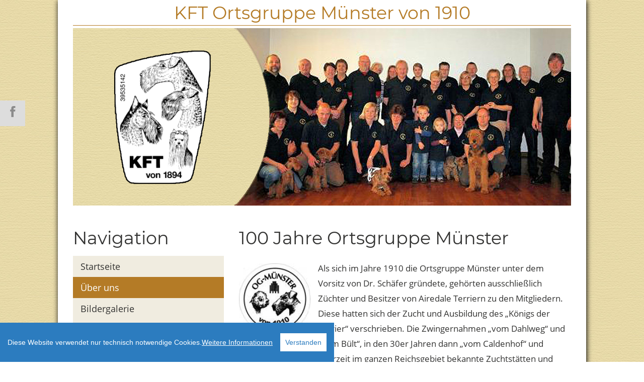

--- FILE ---
content_type: text/html; charset=UTF-8
request_url: https://kft-og-muenster.de/61/%C3%9Cber_uns.html
body_size: 9168
content:
<!DOCTYPE html>
<html lang="de" >
<head>
<meta charset="UTF-8" />
<title>KFT Ortsgruppe Münster von 1910 - Über uns</title>


<meta name="author" content="Susanne Denner">
<meta name="publisher" content="Susanne Denner">
<meta name="copyright" content="Susanne Denner">
<meta name="twitter:card" content="summary_large_image">
<meta name="robots" content="index,follow">
<meta property="og:type" content="website" />
<meta property="og:url" content="https://kft-og-muenster.de/61/ueber-uns.html" />
<meta property="og:title" content="KFT Ortsgruppe Münster von 1910 - Über uns" />
<meta name="twitter:title" content="KFT Ortsgruppe Münster von 1910 - Über uns">
<meta property="og:image" content="https://media.sim-design.de/394880-476/alben/1/30435.jpg" />
<meta name="twitter:image" content="https://media.sim-design.de/394880-476/alben/1/30435.jpg">

<script src="https://kunden.simdesign.de/cookieconsent/cookieconsent.min.js"></script>


	<script>
        window.CookieConsent.init({
	        // How long to wait until bar or initial modal comes up.
    UITimeout: 0,
    // Show 'bar' or 'modal' initial layout
    mode: 'bar',
    // Show the 'reject all cookies' button. It's false by default.
    showRejectAllButton: false, //true, false,
    // Look and feel.
    theme: {
      barColor: '#2C7CBF',
      barTextColor: '#FFF',
      barMainButtonColor: '#FFF',
      barMainButtonTextColor: '#2C7CBF',
      modalMainButtonColor: '#4285F4',
      modalMainButtonTextColor: '#FFF',
      focusColor: '#2D71E0'
    },
    customCSS: `#ccm__footer__consent-modal-submit { display:none !important; }`,          language: {
            current: 'de',
            locale: {
				de: {
					barMainText: 'Diese Website verwendet nur technisch notwendige Cookies.',
					barBtnAcceptAll: 'Verstanden',
					barLinkSetting: 'Weitere Informationen',
					modalBtnSave: '',
					modalBtnAcceptAll: 'Schließen',
          		}
          	}          },
          categories: {
            necessary: {
              needed: true,
              wanted: true,
              checked: true,
              language: {
                locale: {
                  de: {
                    name: 'Technisch notwendige Cookies',
                    description: 'Diese Cookies sind für die Bereitstellung von Diensten, die über unsere Website verfügbar sind, und für die Verwendung bestimmter Funktionen unserer Website von wesentlicher Bedeutung. Ohne diese Cookies können wir Ihnen bestimmte Dienste auf unserer Website nicht zur Verfügung stellen.',
                  }
                }
              }
            },
          },
          consentModeControls: {
            ad_storage: 'marketing',
            ad_user_data: 'marketing',
            ad_personalization: 'marketing',
            analytics_storage: 'analytics'
          },
    services: {	
	 }
        });
      </script>

<base href="https://kft-og-muenster.de/">


<link rel="canonical" href="https://kft-og-muenster.de/61/ueber-uns.html" />	<link rel="stylesheet" href="css/sim74.css" type="text/css" />
<script>
var MEDIA_TEST_PFAD = '';
var PAGE_ID = 61;
var SIM_SHOP = '0';
var DOMAIN = "http://kft-og-muenster.de/";
var shopNav = 0;
var MAILOWNER = '&#97;&#105;&#114;&#101;&#100;&#97;&#108;&#101;&#112;&#111;&#119;&#101;&#114;&#64;&#116;&#45;&#111;&#110;&#108;&#105;&#110;&#101;&#46;&#100;&#101;';
var SIMsocialLayer = '1_0_1_0_0_0_0';
</script>
<style>			
		@font-face {
		  font-family: 'Montserrat';
		  font-style: normal;
		  font-weight: 400;
		  src: local('montserrat'),local('montserrat Regular'), local('montserrat-Regular'),
		       url('https://font.simdesign.de/montserrat-latin-regular.woff2') format('woff2'),
		       url('https://font.simdesign.de/montserrat-latin-regular.woff') format('woff'),
		       url('https://font.simdesign.de/montserrat-latin-regular.ttf') format('truetype'),
		       url('https://font.simdesign.de/montserrat-latin-regular.svg#Montserrat') format('svg');
		   font-display: swap;
		}
				
		@font-face {
		  font-family: 'Open Sans';
		  font-style: normal;
		  font-weight: 400;
		  src: local('open sans'),local('open sans Regular'), local('opensans-Regular'),
		       url('https://font.simdesign.de/open-sans-latin-regular.woff2') format('woff2'),
		       url('https://font.simdesign.de/open-sans-latin-regular.woff') format('woff'),
		       url('https://font.simdesign.de/open-sans-latin-regular.ttf') format('truetype'),
		       url('https://font.simdesign.de/open-sans-latin-regular.svg#Open Sans') format('svg');
		   font-display: swap;
		}
				
		@font-face {
		  font-family: 'Roboto Condensed';
		  font-style: normal;
		  font-weight: 400;
		  src: local('roboto condensed'),local('roboto condensed Regular'), local('robotocondensed-Regular'),
		       url('https://font.simdesign.de/roboto-condensed-latin-regular.woff2') format('woff2'),
		       url('https://font.simdesign.de/roboto-condensed-latin-regular.woff') format('woff'),
		       url('https://font.simdesign.de/roboto-condensed-latin-regular.ttf') format('truetype'),
		       url('https://font.simdesign.de/roboto-condensed-latin-regular.svg#Roboto Condensed') format('svg');
		   font-display: swap;
		}
				
		@font-face {
		  font-family: 'Indie Flower';
		  font-style: normal;
		  font-weight: 400;
		  src: local('indie flower'),local('indie flower Regular'), local('indieflower-Regular'),
		       url('https://font.simdesign.de/indie-flower-latin-regular.woff2') format('woff2'),
		       url('https://font.simdesign.de/indie-flower-latin-regular.woff') format('woff'),
		       url('https://font.simdesign.de/indie-flower-latin-regular.ttf') format('truetype'),
		       url('https://font.simdesign.de/indie-flower-latin-regular.svg#Indie Flower') format('svg');
		   font-display: swap;
		}
	</style>	<script src="https://kunden.simdesign.de/templates/js/jsFinalv2.js"></script>
<!--<link rel="stylesheet" type="text/css" href="https://kunden.simdesign.de/templates/simtemplate/css/print.css" media="print" />-->
<script>document.addEventListener("touchstart", function(){}, true);</script>
<!--<meta name="viewport" content="width=1025" />-->
<meta name="viewport" content="width=device-width, initial-scale=1, viewport-fit=cover">

<style>
	:root{
		--color-1: #ffffff;
		--color-2: ;
		--color-3: ;
		--color-4: ;
		--color-5: ;
		--color-6: ;
		--color-7: ;
		--color-8: ;
		
		--font-head: Montserrat;
		--font-text: Open Sans;
		
		--columnSorterMarginTop:-30px ;
	}
	

body{
	font-family: Verdana, Arial, sans-serif;
	}
.imgDiv img{ min-height: 10px; }
</style>
<script>
	document.addEventListener("touchstart", function(){}, true);</script>
	
</head>


<body id="page61" class="bodySp dkpage">

	

<div id="backgroundOverlay"></div>
<div id="backgroundTop">
<div id="HEADERtoolbar" class="boxCenter table">
	</div>
</div>
<div id="doc" class="boxCenter" style="position:relative">
<header class="siteHeader boxCenter">
	    
<div id="SIMlogo" class=" absoluteLeft ">
	<a title="KFT Ortsgruppe Münster von 1910" href="https://kft-og-muenster.de/" aria-label="KFT Ortsgruppe Münster von 1910"><img id="SIMlogoImg" class="img_txt_hover   " src="bilder/k394880-476_b27953.png_w450_h/logo_kft-ortsgruppe-muenster-von-1910.png" srcset="bilder/k394880-476_b27953.png_w450_h/logo_kft-ortsgruppe-muenster-von-1910.png 1x, bilder/k394880-476_b27953.png_w900_h/logo_kft-ortsgruppe-muenster-von-1910.png 2x" alt="Logo von KFT Ortsgruppe Münster von 1910" width="450"></a>
</div>
   <div id="sprache">
  </div>
   

    
	    <h1 class=" SIMtxt img_txt_hover  alignLeft fontTypeStandard fontSize2" id="SIMslogan_601">
      <a href="http://kunden.simpress.de/SIMkunden/394880-476/" target="_self" title="Klub für Terrier e.V. von 1894">KFT Ortsgruppe Münster von 1910</a><br />	</h1>
    
 	<div class="floatClear"></div>
 	</header>  <div id="teaser" class="box boxCenter ">
  <div id='teaserImage' class="boxCenter">
  <script>
	function showLayerslider(){
		$('#teaserLoader').hide();
		jQuery("#layerslider").layerSlider({
			imgPreload: true,
			lazyLoad: true,
						skin:'borderlesslight3d',
			skinsPath: 'https://kunden.simdesign.de/jQuery/LayerSlider-5.1.0/layerslider/skins/',
									pauseOnHover: false,
			autoPlayVideos: false,
			responsive: true,
			responsiveUnder: 990,
			layersContainer: 990			/*cbNext:function() {
				teaserProgressBar(1);
				// Custom code
    		},
    		cbPrev:function() {
				teaserProgressBar(1);
				// Custom code
    		}*/
		});
	 }
</script>  
		<script async src="https://kunden.simdesign.de/jQuery/LayerSlider-5.6.7/layerslider/js/layerslider.js"></script>
    <div id="teaserLoader"><div class="spinner-loader"></div></div>
	    <div id="layerslider" style="height:353px;width: 100%;">
    <!--<div id="layerslider" style="height:100%;width: 100%;">-->
    
    <div class="ls-slide" data-ls="slidedelay: 10000; scrollHorz;">
     	<img src="bilder/k394880-476_b30435.jpg_w990_h353_y0_q85/5.jpg" class="ls-bg" title="5" alt="" style="margin-left:0px !important">
            <div id="headerTextContent_6144" class="teaserButton teaserMedia ls-l img_txt_hover  background_none" style="top:29px;left:61px; background:none; border-width:0px;   width:209px; " data-ls='vorlage:6;offsetxin:0;offsetxout:0;durationin:2000;durationout:1000;rotatein:-45;rotateout:45;rotateyin:-1;scalexin:0.5;scaleyin:0.5;scalexout:2;scaleyout:2;transformoriginin:left bottom 0;transformoriginout:left top 0;'>
       
    	    <img style="  width:209px;" src="bilder/k394880-476_b27953.png_w209_h0/27953.png" title="Layer Hintergrund" alt="Layer Hintergrund">
    	        </div>
	            </div> 
 

</div>  </div>
  </div>
  
  <style>
#doc{
	z-index: 2;
}
.size50{
	width:315px;
}
.size1 {
	width:200px;	
}
.size12 {
	width:100px;	
}
.size11 {
	width:200px;	
}
.size2 {
	width:430px;	
}
.size22 {
	width:430px;	
}
.size3{
	width:100%;
}
.size4{
	width:142.5px;	
}
.size44{
	width:142.5px;
}

#content .size1 .imgDiv{
	width:200px;
}
#content .size12 .imgDiv{
	width:100px;
}
#content .size11 .imgDiv{
	width:200px;
}
#content .size2 .imgDiv{
	width:430px;
}
#content .size22 .imgDiv{
	width:430px;	
}
#content .size3 .imgDiv{
	width:100%;
}
#content .size4 .imgDiv{
	width:142.5px;
}
#content .size44 .imgDiv{
	width:142.5px;
}
#content .size50 .imgDiv{
	width:315px;
}


#content.contentNeu{
	z-index: 9;
		/*margin-top:30px;*/
	width:720px;
	/*text-align: center;*/ /*geht nicht!!!*/
	margin-left:-30px;margin-right: -30px;}
#content.contentNeu.floatLeft{
	margin-left: -30px;
}
.column {
	display:table;
	table-layout: fixed;
	position:relative;
	width:100%;
	margin-top:30px;
	border-spacing:30px;
	margin-top:-31px;
}
#content .box{
	display:table-cell;
	position:relative;
	margin:0px;
	vertical-align:top;
	box-sizing: border-box;
}
#content .imgDiv:not(.contentImg){
	overflow:hidden;
}
/*#content .imgDiv:not(.contentImg) img{
	height:100%;
	width:auto;
}*/
#imageSlider{
	position:absolute;
	bottom:10px;
	z-index:9999;
	width:30%;
}

.clearfix:after {
	content: ".";
	display: block;
	clear: both;
	visibility: hidden;
	line-height: 0;
	height: 0;
}
 
.clearfix {
	display: inline-block;
}
 
html[xmlns] .clearfix {
	display: block;
}
 
* html .clearfix {
	height: 1%;
}
.sortBox{
	/*float:left;*/
	
	padding:15px;
	padding-bottom:0px;
	padding-top:0px;
	float:left;
	/*overflow:hidden;*/
}
#content .box.emptyBox_{
	background:none;
	height:100px;
	border-color: rgba(0,0,0,0);
	box-shadow: none;
}
.boxActive{
	opacity:0.25;
}
.noPaddingLeft{
	padding-left:0px;
	padding-right:30px;
	float:left;
}
.noPadding{
	padding-left:0px;
	padding-right:0px;
	float:left;
}
.noPaddingRight{
	padding-right:0px;
	float:right;
}
.marginAuto{
	position:relative;
	margin:auto;
}
.marginRight, .marginLeft{
	padding-left:0px;
	padding-right:0px;
	
}
.ui-state-highlight { height: 1.5em; line-height: 1.2em; }

.columnHighlight{
		-webkit-box-shadow: 0px 0px 5px 3px rgba(56,117,215, .15);-moz-box-shadow: 0px 0px 5px 3px rgba(56,117,215, .15);box-shadow: 0px 0px 5px 3px rgba(56,117,215, .15);
}
#contentSidebar{
box-sizing: border-box;
	/*padding-top: 30px;*/
	padding-left: 0px;
	padding-right: 0px;
	width: 300px;
}
#contentSidebar.floatLeftNeu{
		/*margin-left: -30px;*/
		margin-left:0px;
}
#contentSidebar.floatLeftNeu{
	margin-right: 0px;
	float: left;
}
#contentSidebar.floatRightNeu{
			/*margin-right: -30px;*/
		margin-right:0px;
}
#contentSidebar.floatRightNeu{
	margin-left: 0px;
	float: right;
}
#contentSidebar .box{
	/*margin: 0px;
	margin-bottom: px;*/
}
#content.floatRight{
			margin-right: -30px;
	 }
</style>

<aside id="contentSidebar" class="floatLeftNeu SIMmediaSort">
<section id="SIMtxtBoxtext_65657" class="box  SIMmodul contentSidebar ">
                <header>
        <h3 class="headline2 alignLeft fontTypeStandard fontSize3">
          Navigation        </h3>
      </header>
            <nav id="sidebarNav">
      <ul id="sidebarNavigation">
      	      	<li><a title="" href="20/startseite.html">Startseite</a>		      </li>
            	<li><a class='activeStart' title="" href="61/Über_uns.html">Über uns</a>		      </li>
            	<li><a title="" href="8/bildergalerie.html">Bildergalerie</a>		      </li>
            	<li><a title="" href="11/veranstaltungen.html">Veranstaltungen</a>		      </li>
            	<li><a title="" href="10/ausstellungen.html">Ausstellungen</a>		      </li>
            	<li><a title="" href="12/hundesport.html">Hundesport</a>		      </li>
            	<li><a title="" href="50/züchter.html">Züchter</a>		      </li>
            	<li><a title="" href="60/welpenvermittlung.html">Welpenvermittlung</a>		      </li>
            	<li><a title="" href="62/vorstand.html">Vorstand</a>		      </li>
            	<li><a title="" href="63/kontakt.html">Kontakt</a>		      </li>
            	<li><a title="" href="64/links.html">Links</a>		      </li>
            </ul>
</nav>
    </section>
    <section id="SIMtxtBoxtext_65658" class="box  SIMmodul contentSidebar floatRight2 ">
                <header>
        <h3 class="headline2 alignLeft fontTypeStandard fontSize3">
          Archiv        </h3>
      </header>
            <div class="SIMtxt article fontTypeStandard fontSize2">
<style>
.archivUl{
	list-style:none;
	margin:0;
	padding:0;
	overflow:auto;
	width: 100%;
	box-sizing: border-box;
}
.archivUl li{
	margin:0;
	padding:10px 0;
	border-bottom:1px #000 solid;
	width: 100%;
	box-sizing: border-box;
}
.archivUl li span{
	margin-right:10px;
}
 
.archivUl li.noTop{
	padding-top:0px;
}
.archivUl li.noBottom{
	padding-bottom:0px;
	border:none;
}
.archivUl li small{
	position:relative;
	float:right;
	font-size:12px;
}
	
</style>
<ul class="archivUl">
	<li class="noTop"><span class="icon-caret-right"></span><a href="188/ein-kurzer-jahresrueckblick-2025.html" title="Ein kurzer Jahresrückblick 2025" target="_self">Ein kurzer Jahresrückblick 2025</a>
        <div class="floatClear"></div>
    </li>
	<li><span class="icon-caret-right"></span><a href="186/rueckblick-vom-trimmtag-im-oktober-2025.html" title="Rückblick vom Trimmtag im Oktober 2025" target="_self">Rückblick vom Trimmtag im Oktober 2025</a>
        <div class="floatClear"></div>
    </li>
	<li><span class="icon-caret-right"></span><a href="185/kft-igp-deutsche-meisterschaft-am-04-05102025-in-eberswalde.html" title="KFT IGP Deutsche Meisterschaft am 04.-05.10.2025 in Eberswalde" target="_self">KFT IGP Deutsche Meisterschaft am 04.-05.10.2025 in Eberswalde</a>
        <div class="floatClear"></div>
    </li>
	<li><span class="icon-caret-right"></span><a href="184/trimmtag-der-og-muenster-v-1910-am-sonntag-19oktober-2025.html" title="Trimmtag der OG Münster v. 1910 am Sonntag, 19.Oktober 2025" target="_self">Trimmtag der OG Münster v. 1910 am Sonntag, 19.Oktober 2025</a>
        <div class="floatClear"></div>
    </li>
	<li class="noBottom"><span class="icon-caret-right"></span><a href="182/zuchtzulassung-der-kft-og-muenster-von-1910-am-18052025-in-lengerich.html" title="Zuchtzulassung der KFT OG Münster von 1910 am 18.05.2025 in Lengerich" target="_self">Zuchtzulassung der KFT OG Münster von 1910 am 18.05.2025 in Lengerich</a>
        <div class="floatClear"></div>
    </li>
</ul>
</div>
    </section>
     <div class="floatClear"></div></aside> <div id="content" class="noToolbarbox contentNeu  floatRight">

<div id="info"></div>
	<div id="SIMcolumn_28564" class="columnSorter">
		<div class="column" data-options='{"wrapperId":"28564","wrapperHeight":"0"}'>
    <article data-row="" data-col="" data-sizex="" data-sizey="" id="SIMtxtBoxtext_65656" class="box  SIMtxtBox size3 ">
	    <header>
    	
    	    	
    	    	
    	
                      <h1 id="headline_65656" class="alignLeft fontTypeStandard fontSize3 headline2 SIMhead">
          100 Jahre Ortsgruppe Münster        </h1>
            </header>
          <div id="contentImg_65656" class="contentImg borderImg imgDiv floatLeft" style="width:auto"><img loading="lazy" class="" style="width:142px;" width="142" src="bilder/k394880-476_b28543.jpg_w142_q85_s0.5/oglogo.jpg" srcset="bilder/k394880-476_b28543.jpg_w142_q85_s0.5/oglogo.jpg 1x, bilder/k394880-476_b28543.jpg_w284_q85_s0.5/oglogo.jpg 2x" title="oglogo" alt=""></div><div class="article alignLeft fontTypeStandard fontSize2 textColumn1">
	  Als sich im Jahre 1910 die Ortsgruppe Münster unter dem Vorsitz von Dr. Schäfer gründete, gehörten ausschließlich Züchter und Besitzer von Airedale Terriern zu den Mitgliedern. Diese hatten sich der Zucht und Ausbildung des „Königs der Terrier“ verschrieben. Die Zwingernahmen „vom Dahlweg“ und „vom Bült“, in den 30er Jahren dann „vom Caldenhof“ und „Raufbold“, waren seinerzeit im ganzen Reichsgebiet bekannte Zuchtstätten und lieferten hervorragende Hunde für den Polizei- und Militärdienst.      </div>
      <!-- NachrichtenBtn -->
      <!-- NachrichtenBtn ENDE -->
            
            
      	
      <div class="floatClear"></div>
                          </article>
	   
    </div>
    </div>
    
	<div id="SIMcolumn_28565" class="columnSorter">
		<div class="column" data-options='{"wrapperId":"28565","wrapperHeight":"0"}'>
    <div data-row="" data-col="" data-sizex="" data-sizey="" id="SIMtxtBoxtext_65659" class="box  SIMtxtBox size3 ">
	      <figure class="contentImg borderImg imgDiv floatRight" style="width:auto"><img loading="lazy" class="" style="width:374px;" width="374" src="bilder/k394880-476_b28546.jpg_w374_q85_s0.5/rudi-tegeler-ausstellung-2000-hof-rickert.jpg" srcset="bilder/k394880-476_b28546.jpg_w374_q85_s0.5/rudi-tegeler-ausstellung-2000-hof-rickert.jpg 1x, bilder/k394880-476_b28546.jpg_w748_q85_s0.5/rudi-tegeler-ausstellung-2000-hof-rickert.jpg 2x" title="Rudi Tegeler – Ausstellung 2000 -  Hof Rickert" alt=""><figcaption>Rudi Tegeler – Ausstellung 2000 -  Hof Rickert</figcaption></figure><div class="article alignLeft fontTypeStandard fontSize2 textColumn1">
	  Nach dem 2. Weltkrieg gelang es Dr. Schäfer dann in relativ kurzer Zeit die Aktivitäten der OG wieder aufzunehmen.<br />Nach Dr. Schäfer übernahm Rudi Tegeler 1953 den OG- Vorsitz. Durch seinen hervorragenden Ruf als Züchter des Zwingers „vom Kirm“, als Richter und Funktionsträger im Hauptklub und in der Landesgruppe, gelang ihm der Auf- und Ausbau einer seit 1958 jährlich stattfindenden Zuchtschau in Münster. Die Aktivitäten der OG verlagerten sich damit vermehrt zu Zucht und Ausstellung.<br />Seit 2003 bin ich nun verantwortlich für diese Ortsgruppe. Ziel meiner Bemühungen wird sets der Erhalt des Bewährten und die Umsetzung von neuen Ideen zur Weiterentwicklung der Gruppe sein. Im Mittelpunkt aller Bemühungen wird jedoch immer die intensive Beschäftigung mit unseren Terriern stehen. Gemeinsame Fahrten zu nationalen und internationalen Ausstellungen, Fachvorträge rund um das Thema Hund und die jährliche Ausstellung prägen auch weiterhin das Geschehen in der OG.      </div>
      <!-- NachrichtenBtn -->
      <!-- NachrichtenBtn ENDE -->
            
            
      	
      <div class="floatClear"></div>
                          </div>
	   
    </div>
    </div>
    
	<div id="SIMcolumn_28566" class="columnSorter">
		<div class="column" data-options='{"wrapperId":"28566","wrapperHeight":"0"}'>
    <div data-row="" data-col="" data-sizex="" data-sizey="" id="SIMtxtBoxtext_65660" class="box  SIMtxtBox size3 ">
	      <figure class="contentImg borderImg imgDiv floatLeft" style="width:auto"><img loading="lazy" class="" style="width:373px;" width="373" src="bilder/k394880-476_b28547.jpg_w373_q85_s0.5/windsor-dog-show-mit-abstecher-nach-london.jpg" srcset="bilder/k394880-476_b28547.jpg_w373_q85_s0.5/windsor-dog-show-mit-abstecher-nach-london.jpg 1x, bilder/k394880-476_b28547.jpg_w746_q85_s0.5/windsor-dog-show-mit-abstecher-nach-london.jpg 2x" title="Windsor Dog- Show mit Abstecher nach London" alt=""><figcaption>Windsor Dog- Show mit Abstecher nach London</figcaption></figure><div class="article alignLeft fontTypeStandard fontSize2 textColumn1">
	  Erfreulicherweise haben auch die Hundesportler seit einiger Zeit wieder Zugang zur Ortsgruppe gefunden. In Kooperation mit dem ADRK Münster wird die Möglichkeit zur Ausbildung und zum Hundesport geboten. Mit Jürgen Denner steht uns ein erfolgreicher Hundesportler und Ausbilder als Übungswart&nbsp; zur Verfügung. Am 18. April 2010 konnten wir die bereits 4. Leistungs-prüfung auf dem Übungsgelände des ADRK durchführen.      </div>
      <!-- NachrichtenBtn -->
      <!-- NachrichtenBtn ENDE -->
            
            
      	
      <div class="floatClear"></div>
                          </div>
	   
    </div>
    </div>
    
	<div id="SIMcolumn_28567" class="columnSorter">
		<div class="column" data-options='{"wrapperId":"28567","wrapperHeight":"0"}'>
    <div data-row="" data-col="" data-sizex="" data-sizey="" id="SIMtxtBoxtext_65661" class="box  SIMtxtBox size3 ">
	      <div class="noBorderImg " style="height:283px; overflow:hidden"><figure><img loading="lazy" class="contentImg imgDiv contentImgFull" style="width:100%; margin-bottom:0px" src="bilder/k394880-476_b28545.jpg_w660_h283px_y157_q85_s0.5_u1/leistungspruefung-der-og-muenster.jpg" srcset="bilder/k394880-476_b28545.jpg_w660_h283px_y157_q85_s0.5_u1/leistungspruefung-der-og-muenster.jpg 1x, bilder/k394880-476_b28545.jpg_w1320_h566_y314_q85_s0.5_u1/leistungspruefung-der-og-muenster.jpg 2x" width="100" height="283" title="Leistungsprüfung der OG Münster" alt=""><figcaption>Leistungsprüfung der OG Münster</figcaption></figure></div><div class="floatClear"></div><div class="article alignLeft fontTypeStandard fontSize2 textColumn1">
	  Vier sehr gut besuchte Leistungsprüfungen, eine sehr gute Zusammenarbeit mit dem ADRK Münster und der Eintritt von aktuell fünf neuen Mitgliedern aus dem Leistungsbereich machen Mut für die Zukunft.      </div>
      <!-- NachrichtenBtn -->
      <!-- NachrichtenBtn ENDE -->
            
            
      	
      <div class="floatClear"></div>
                          </div>
	   
    </div>
    </div>
    
	<div id="SIMcolumn_28568" class="columnSorter">
		<div class="column" data-options='{"wrapperId":"28568","wrapperHeight":"0"}'>
    <div data-row="" data-col="" data-sizex="" data-sizey="" id="SIMtxtBoxtext_65662" class="box  SIMtxtBox size3 ">
	      <div class="noBorderImg " style="height:343px; overflow:hidden"><figure><img loading="lazy" class="contentImg imgDiv contentImgFull" style="width:100%; margin-bottom:0px" src="bilder/k394880-476_b28544.jpg_w660_h343px_y191_q85_s0.5_u1/die-og-muenster-von-1910-im-jubilaeumsjahr.jpg" srcset="bilder/k394880-476_b28544.jpg_w660_h343px_y191_q85_s0.5_u1/die-og-muenster-von-1910-im-jubilaeumsjahr.jpg 1x, bilder/k394880-476_b28544.jpg_w1320_h686_y382_q85_s0.5_u1/die-og-muenster-von-1910-im-jubilaeumsjahr.jpg 2x" width="100" height="343" title="Die OG Münster von 1910 im Jubiläumsjahr" alt=""><figcaption>Die OG Münster von 1910 im Jubiläumsjahr</figcaption></figure></div><div class="floatClear"></div><div class="article alignLeft fontTypeStandard fontSize2 textColumn1">
	  Im Jubiläumsjahr 2010 zählt die OG 75 Mitglieder.<br />In 19 Zwingern werden derzeit Airedale-, Cesky-, Dandie Dinmont-, Irish-, Manchester-, Welsh- und West Highland White-Terrier gezüchtet.<br />Die Ortgruppe Münster von 1910 wird weiterhin bemüht sein, die Ausstellung in Münster zu einem beliebten Treffpunkt für Züchter, Aussteller und Liebhaber unserer Terrier zu erhalten.<br /><br /><em>Für die Ortsgruppe -Walter Effing- OG Vorsitzender bis 2022</em>      </div>
      <!-- NachrichtenBtn -->
      <!-- NachrichtenBtn ENDE -->
            
            
      	
      <div class="floatClear"></div>
                          </div>
	   
    </div>
    </div>
    
<script>
$('#doc').find('.wrapperAutoHigh').each(function(){
			var boxHeight = $(this).parent().height();
			boxHeight = boxHeight-0;
			$(this).height(boxHeight);
			/*if($(this).parent().parent().find('header').css('display') == 'block'){
				var headerH = $(this).parent().parent().find('header .headline2').height();	
				headerH = headerH+20;
			}else{
				var headerH = 0;
			}
			
			var w = $(this).width();
			var h = boxHeight-boxBorder-headerH;*/
			
			
		});
</script>
</div>
  
 
  
  <div class="floatClear"></div>
<style>
/*#siteFooter{
	width:100%;
	box-sizing: border-box;
}*/
#siteFooter .boxCenter{
	overflow:hidden;
	position: relative;
	margin-left:auto;
	margin-right:auto;
	width:930px;
}
#siteCopyright .boxCenter{
	width:100%;
	box-sizing: border-box;
}
#siteFooter .footerTable{
	position:relative;
	display:table;
	width:100%;
	/*table-layout: fixed;*/
}
#siteFooter .footerTable .box{
	display:table-cell;
	position:relative;
	margin:0px;
	overflow:hidden;
	vertical-align:top;
	background:none;
	border:none;
	box-sizing:border-box;
	width:;
}
#siteFooter .footerTable .box.size1{
	width: 33.33%;
}
#siteFooter .footerTable .box.size2{
	width: 75%;
}
#siteFooter .footerTable .box.size3{
	width: 100%;
}
#siteFooter .footerTable .box.size4{
	width: 25%;
}
#siteFooter .footerTable .box.size50{
	width: 50%;
}


</style>
<footer id="siteFooter" class="boxCenter ">
    <div class="boxCenter">     <div class="footerTable">
       
	</div>
	</div></footer>
<div id="siteCopyright" class="boxCenter ">
<div class="boxCenter">	<p class="SIMtxt floatLeft">
      Copyright 2026 © KFT Ortsgruppe Münster von 1910  
      &nbsp;&bull;&nbsp; powered by SIMdesign.de	  
    </p>
     <p class="SIMtxt alignRight floatRight">
	     	     <a href="Javascript:console.log('cookie')" class="nav-link ccb__edit">Cookies</a> &nbsp;&bull;&nbsp;	              	<a href="6/Datenschutz.html">Datenschutz</a>
            	 &nbsp;&bull;&nbsp; <a href="7/Impressum.html">Impressum</a>
          </p>
	<div class="floatClear"></div>
</div>
</div>
</div>
<div id="backgroundBottom"><div id="FOOTERtoolbar"></div></div>
<script>
	
</script>
<script>
var myCSS = document.createElement( "link" );
myCSS.rel = "stylesheet";
myCSS.href = "https://font.simdesign.de/font-awesome.css";
document.head.insertBefore( myCSS, document.head.childNodes[ document.head.childNodes.length - 1 ].nextSibling );
</script>
<script>
var myCSS = document.createElement( "link" );
myCSS.rel = "stylesheet";
myCSS.href = "https://cms.simdesign.de/jQuery/scrollup/css/themes/image.css";
document.head.insertBefore( myCSS, document.head.childNodes[ document.head.childNodes.length - 1 ].nextSibling );
!function(a,b,c){a.fn.scrollUp=function(b){a.data(c.body,"scrollUp")||(a.data(c.body,"scrollUp",!0),a.fn.scrollUp.init(b))},a.fn.scrollUp.init=function(d){var e=a.fn.scrollUp.settings=a.extend({},a.fn.scrollUp.defaults,d),f=e.scrollTitle?e.scrollTitle:e.scrollText,g=a("<a/>",{id:e.scrollName,href:"#top",title:f}).appendTo("body");e.scrollImg||g.html(e.scrollText),g.css({display:"none",position:"fixed",zIndex:e.zIndex}),e.activeOverlay&&a("<div/>",{id:e.scrollName+"-active"}).css({position:"absolute",top:e.scrollDistance+"px",width:"100%",borderTop:"1px dotted"+e.activeOverlay,zIndex:e.zIndex}).appendTo("body"),scrollEvent=a(b).scroll(function(){switch(scrollDis="top"===e.scrollFrom?e.scrollDistance:a(c).height()-a(b).height()-e.scrollDistance,e.animation){case"fade":a(a(b).scrollTop()>scrollDis?g.fadeIn(e.animationInSpeed):g.fadeOut(e.animationOutSpeed));break;case"slide":a(a(b).scrollTop()>scrollDis?g.slideDown(e.animationInSpeed):g.slideUp(e.animationOutSpeed));break;default:a(a(b).scrollTop()>scrollDis?g.show(0):g.hide(0))}}),g.click(function(b){b.preventDefault(),a("html, body").animate({scrollTop:0},e.scrollSpeed,e.easingType)})},a.fn.scrollUp.defaults={scrollName:"scrollUp",scrollDistance:300,scrollFrom:"top",scrollSpeed:300,easingType:"linear",animation:"fade",animationInSpeed:200,animationOutSpeed:200,scrollText:"nach oben Scrollen",scrollTitle:!1,scrollImg:!1,activeOverlay:!1,zIndex:2147483647},a.fn.scrollUp.destroy=function(d){a.removeData(c.body,"scrollUp"),a("#"+a.fn.scrollUp.settings.scrollName).remove(),a("#"+a.fn.scrollUp.settings.scrollName+"-active").remove(),a.fn.jquery.split(".")[1]>=7?a(b).off("scroll",d):a(b).unbind("scroll",d)},a.scrollUp=a.fn.scrollUp}(jQuery,window,document);
$('document').ready(function(){
		$(function () {
			$.scrollUp({
				scrollName: 'scrollUp', // Element ID
				scrollText: '', // Text for element, can contain HTML
				scrollTitle: false, // Set a custom <a> title if required. Defaults to scrollText
				scrollImg: true, // Set true to use image
				activeOverlay: false // Set CSS color to display scrollUp active point, e.g '#00FFFF'
				});
						});
});
</script>

	<!--<link href="https://font.simdesign.de/v5/css/all.css" rel="stylesheet">-->
	<script>
	var myCSS = document.createElement( "link" );
myCSS.rel = "stylesheet";
myCSS.href = "https://font.simdesign.de/v5/css/all.css";
document.head.insertBefore( myCSS, document.head.childNodes[ document.head.childNodes.length - 1 ].nextSibling );
	</script>

<script>
function isMobileDevice() {
    return (typeof window.orientation !== "undefined") || (navigator.userAgent.indexOf('IEMobile') !== -1);
}
function bgIsFixed(e) {
	var c = 'c'+e.css("background-attachment");
    if (c != "scroll") {
	    	console.log('id:'+e.attr('id'));
            e.css("background-attachment","scroll");     
            return true;
        }
}
if(isMobileDevice()){
$('.columnSorter').each(function(){
	bgIsFixed($(this));
});
}
</script>
<script>
$.ajax({
		type: "GET",
		cache: false,
		data: { t:'',r:'' },
		url: "module/s/s.php",
		success: function(data) {
			console.log('end');
		}
	});
</script>
<script>
$('figcaption a').each(function(){
	var a = $(this).attr('href');
	$(this).parent().css('cursor','pointer');
	$(this).parent().click(function(){
		
		top.location.href=a;
	});
});
 
$('.SIMspacer').each(function(){
	var id = $(this).data('id');
	var spacer = $(this).data('spacer');
	$('#SIMcolumn_'+id).addClass('SIMspacer'+spacer);
});
</script>

</body>
</html>



--- FILE ---
content_type: text/css
request_url: https://kft-og-muenster.de/css/sim74.css
body_size: 42212
content:
html, body, div, span, object, iframe, h1, h2, h3, h4, h5, h6, p, blockquote, pre, abbr, address, cite, code, del, dfn, em, img, ins, kbd, q, samp, small, strong, sub, sup, var, b, i, dl, dt, dd, ol, ul, li, fieldset, form, label, legend, table, caption, tbody, tfoot, thead, tr, th, td, article, aside, canvas, details, figcaption, figure, footer, header, hgroup, menu, nav, section, summary, time, mark, audio, video {   margin:0;   padding:0;   border:0;   outline:0;   font-size:100%;   vertical-align:baseline;   background:transparent; } img{ vertical-align:middle; } iframe{ overflow:hidden;  } body {   line-height:1; } article,aside,details,figcaption,figure, footer,header,hgroup,menu,nav,section {   display:block; } nav ul {   list-style:none; } blockquote, q {   quotes:none; } blockquote:before, blockquote:after, q:before, q:after {   content:'';   content:none; } a {   margin:0;   padding:0;   font-size:100%;   vertical-align:baseline;   background:transparent; }  ins {   background-color:#ff9;   color:#000;   text-decoration:none; }  mark {   background-color:#ff9;   color:#000;   font-style:italic;   font-weight:bold; } del {   text-decoration: line-through; } abbr[title], dfn[title] {   border-bottom:1px dotted;   cursor:help; } table {   border-collapse:collapse;   border-spacing:0; }  hr {   display:block;   height:1px;   border:0; border-top:1px solid #cccccc;   margin:1em 0;   padding:0; } input, select {   vertical-align:middle; }.columnSorter{ margin-top:var(--columnSorterMarginTop); position: relative; } #content .boxType2, #contentSidebar .boxType2{ box-shadow: none !important;  padding: 0px; } #content .boxType2.box header, #contentSidebar .boxType2.box header{ padding-left: 0px; padding-right: 0px; }  input:required, textarea:required { box-shadow:none;  } input:not([type="radio"]):not([type="checkbox"]), textarea{ -webkit-appearance:none; } .table{ display:table; } .table-row{ display:table-row; } .table-cell{ display:table-cell; } .col30{ position:relative; vertical-align:middle; display:table-cell; } .col{ position:relative; display:table-cell;  } #jcart{ width: auto !important; } body {  } .SIMmobileSlider {  display: flex;  overflow-x: auto;  -webkit-overflow-scrolling: touch; } .SIMmobileSlider > .box {  flex-shrink: 0; } .SIMdivider{ margin:0px; } .SIMdivider.divider { border: 0; height:0px; } .SIMdivider.divider1 {  border: 0; border-bottom: 1px dashed #ccc; background: #999; height:0px; } .SIMdivider.divider2 {  border: 0; height: 1px; background: linear-gradient(to left, rgba(0,0,0,0), rgba(0,0,0,0.75), rgba(0,0,0,0)); } .SIMdivider.divider3 { border: 0; height: 0; border-top: 1px solid rgba(0, 0, 0, 0.1); border-bottom: 1px solid rgba(255, 255, 255, 0.3); } .SIMdivider.divider4 { border: 0; height: 1px; background: #333; } .SIMdivider.divider5 {  border-top: 1px dashed #8c8b8b; } .SIMdivider.divider5:after {  content: '\002702';  display: inline-block;  position: relative;  top: -12px;  left: 40px;  padding: 0 3px;  color: #8c8b8b;  font-size: 18px; } .SIMdivider.dividerBgImg { border: 0; background: url(https://downloads.sim-design.de/SIMbilder/SIMdivider/divider1.svg) no-repeat center; background-size: 60%; background-repeat: no-repeat; width: 100%; height: 0; padding-top: 4.85%; } .SIMspacer{ position: relative; display: block; height:100%; } .SIMspacerArrow1 {   border-spacing: 20px;   clip-path: polygon(50% 100%, 48% 0, 52% 0);   padding: 0px;   background: #333333;   z-index: 9; } .SIMspacerArrow2 {   border-spacing: 20px;   clip-path: polygon(48% 100%, 50% 0%, 52% 100%);   padding: 0px;   background: #333333;   z-index: 9; } .SIMspacerLine1 {   background: #333333;   border-spacing: 90px;   transform: skewY(1.5deg);   transform-origin: 100%;   z-index: 9; } .SIMspacerLine2 {   background: #333333;   border-spacing: 90px;   transform: skewY(-1.5deg);   transform-origin: 100%;   z-index: 9; } #sidebarNav ul a { color: #fff; text-decoration: none; display: block; padding: 0 15px; margin: 0; text-shadow: 0 1px 1px rgba(0,0,0, .3); z-index:200; border-bottom:1px #BBB4B4 solid; } #sidebarNav ul li:last-child a{ border-bottom:none; } #sidebarNav ul li:last-child{ margin-bottom: 0px; } #sidebarNav ul a:hover, #sidebarNav a.activeStart{ color: #000; text-decoration:none;  background-color:#dbe2e6;   text-shadow: 0 1px 1px rgba(0,0,0, .1);  }  #sidebarNavigation { margin: 0; height:100%; vertical-align:middle; padding:0;  } #sidebarNavigation li { margin: 0; padding: 0; position: relative; list-style: none; white-space:nowrap; } #sidebarNavigation i{ float:left; padding-top:8px; } #shopNavigation .activeStart a{ color:#fff; } #shopNavigation .current a { color:#fff; }  #backgroundOverlay{ position:fixed; top:0px; bottom:0px; width:100%; height:100%; display:none; } header, section, footer, aside, nav, article { display: block; } .textColumn2{ column-count:2; -moz-column-count:2;  -webkit-column-count:2; } .textColumn3{ column-count:3; -moz-column-count:3;  -webkit-column-count:3; } .textColumn4{ column-count:4; -moz-column-count:4;  -webkit-column-count:4; } .un{ display:none; } .article{ position: relative; } .SIMtxtBox .article img{ float:left; margin-right:15px; } cite{ display:inline-block; font-style:italic; font-size:10px; line-height:14px; } blockquote {  background: #f9f9f9;  border-left: 10px solid #ccc;  margin: 1.5em 10px;  padding: 0.5em 10px;  quotes: '” ' '„'; } blockquote:before {  color: #ccc;  content: open-quote;  font-size: 4em;  line-height: 0.1em;  vertical-align: -0.4em; }   .rechts{ right:0px; } .links{ left:0px; } .noBorderBottom{ border-bottom:none; } .borderRadius{ } .textLeft{ text-align:left; } .textRight{ text-align:right; } .textCenter{ text-align:center; } .tableBorder td{ border:1px #999999 solid; padding-left:3px; padding-right:3px; } small{  font-size:small; } body { margin: 0; padding: 0; background: #f7f7f7; } #doc { position:relative; padding:0px 30px 0 30px; margin: 0 auto; border-top:1px rgba(255,255,255,0) solid;   } .imgDiv{ line-height:0; border-radius: inherit; } .imgDiv img{  } .dot-nav{ display:inline-block; list-style:none;  text-align:right; } .dot-nav li { border:1px #fff solid;  width:8px; height:8px;  margin-right:5px;  cursor:pointer;  float:left;  border-radius: 5px;  background-color:#096289;  } .dot-nav li:hover {  background-color:#F99E26; } .dot-navactive {  background-color:#F99E26; } li.dot-navactive {  background-color:#F99E26; } .button{ display:inline;  width:auto; height:auto;  text-align:center; line-height:0; border:2px #979797 solid; border-bottom:2px #535353 solid; border-radius:17px;  padding-left:15px; padding-right:15px; padding-top:5px; padding-bottom:5px;  cursor:pointer; font-size:14px; background-color:#434343; -moz-hyphens: none;  -o-hyphens: none;  -webkit-hyphens: none;  -ms-hyphens: none;  hyphens: none; background: linear-gradient(to bottom, #434343 0%,#232323 100%);   box-shadow: inset 0px 2px 0px #3f3f3f; line-height:100%; } a.button{  display:inline-block;  width:auto;  vertical-align:middle;   } .button a,.button a:hover,.button a:visited{ color:inherit; text-decoration:none; } .contentButton .button{ position: relative;   display: inline-block; } .contentButton{ left: 0px; right: 0px; padding-left: inherit !important; padding-right: inherit !important; } .button{ transition: border-color 0.4s ease 0s, background-color 0.4s ease 0s; } .button.SIMaltButton{ background: #26C281; } #content .button.SIMaltButton,#content .button.SIMaltButton:visited{ color: #ffffff; }  .cycle-pager {   text-align: right; width: 100%; z-index: 500; position: absolute; bottom: 0px; right:10px; overflow: hidden; } .cycle-pager span {   font-family: arial; font-size: 50px; width: 16px; height: 16px;   display: inline-block; color: #ddd; cursor: pointer; opacity:0.3; } .cycle-pager span.cycle-pager-active { color: #D69746; opacity:0.6;} .cycle-pager > * { cursor: pointer;}  .cycle-slideshow img { display: none } .cycle-slideshow img.first { visibility:hidden } .cycle-loading{ background:rgba(255,0,0,1); } .cycle-caption { position: absolute; color: white; bottom: 15px; right: 15px; z-index: 700; }  .cycle-overlay {   font-family: tahoma, arial;   position: absolute; bottom: 0; width: 100%; z-index: 600;   background: black; color: white; padding: 15px; opacity: .5; }  .cycle-prev, .cycle-next { position: absolute; top: 0; width: 30%; opacity: 0; filter: alpha(opacity=0); z-index: 800; height: 100%; cursor: pointer; } .cycle-prev { left: 0; background: url(https://malsup.github.com/images/left.png) 50% 50% no-repeat;} .cycle-next { right: 0; background: url(https://malsup.github.com/images/right.png) 50% 50% no-repeat;} .cycle-prev:hover, .cycle-next:hover { opacity: .7; filter: alpha(opacity=70) } .disabled { opacity: .5; filter:alpha(opacity=50); }  .cycle-paused:after {   content: 'Pause'; color: white; background: black; padding: 10px;   z-index: 500; position: absolute; top: 10px; right: 10px;   border-radius: 10px;   opacity: .5; filter: alpha(opacity=50); }  @media only screen and (max-width: 480px), only screen and (max-device-width: 480px) {   .cycle-slideshow { width: 200px;}   .cycle-overlay { padding: 4px }   .cycle-caption { bottom: 4px; right: 4px } }  #backgroundTop{ position:absolute; top:0; margin-left: auto; margin-right: auto; left: 0; right: 0; width:100%; display:none;  z-index:490; height: auto; } #backgroundTop{  color:#ffffff; } #backgroundTop .table{   table-layout: fixed; } #backgroundTop .table-cell{  vertical-align: middle; } #backgroundTop ul { list-style-type: none;}  #backgroundTop{  height: auto;  padding-top: 10px;  padding-bottom: 10px; } #backgroundBottom{ position:relative; width:100%;  z-index:0; display:none; } #HEADERtoolbar{   } .siteHeader { position:relative; height:124px; margin-bottom:0px; width:100%; padding: 0; text-align:left; z-index: 99;  } .siteHeader h1 { position:absolute; left:0px; right:0px; margin: 0; margin-top:28px; padding:0; padding-top:10px; padding-bottom:10px;  background-color:#000; text-align:right; font-weight:normal; z-index: 491; } .siteHeader .SIMslogan { position:absolute; left:0px; right:0px; margin: 0; margin-top:28px; padding:0; padding-top:10px; padding-bottom:10px;  background-color:#000; text-align:right; font-weight:normal; z-index: 491; } .input-prepend { display: inline-block; float:right; vertical-align:middle; line-height:40px; margin-right:10px; margin-top:5px; } .input-prepend .add-on { display: inline-block; margin-right:4px; width: auto; height: 20px; min-width: 16px; padding: 4px 10px; padding-right:5px; line-height: 20px; text-align: center; text-shadow: 0 1px 0 #ffffff; vertical-align: middle; background-color: #eeeeee; border: 1px solid #ccc; border-bottom-left-radius: 7em; border-top-left-radius: 7em; float:left; } .input-prepend input { margin:0; display: inline-block; width: 120px; height: 20px; min-width: 16px; padding: 4px 5px; text-align: left; text-shadow: 0 1px 0 #ffffff; vertical-align: middle; background-color: #fff; border: 1px solid #ccc; border-left:none; margin-left: 0px; border-radius: 0; border-bottom-right-radius: 7em; border-top-right-radius: 7em; float:left; } .input-prepend input:focus { outline:0; }  #teaser { position:relative; box-sizing:content-box; margin-top:30px; padding:0; height:369px; overflow:hidden; text-align:center;  } #teaserImage { position:relative; width: 100%; height:100%; overflow:hidden; box-sizing:border-box; margin:auto; } .teaserImg{ height: 100%; overflow:hidden; } #teaserTextBox{ position: absolute; margin-left: auto; margin-right: auto; top:25px; left: -650px; right: 0; font-size:24px; color:#669966; z-index:999; display:none; } #teaser img { border-radius:0px;   } #teaserThumbs{ position:relative; margin: auto; height:auto; padding:0; z-index:201; display: table;  table-layout: fixed; border-collapse:separate; border-spacing:0px; display:none; box-sizing:border-box;   } #teaserThumbs .container{ margin: 0px 0;  position: relative; list-style: none; z-index:201; border-top-left-radius:0px; border-top-right-radius:0px; border-bottom-left-radius:0px; border-bottom-right-radius:0px; text-align: center; overflow:hidden;  display: table-cell;  width:auto;  } #teaserThumbs .container .box{ padding:10px; overflow:hidden; max-height:250px;  } #teaserThumbs .container .box .imgDiv, #teaserThumbs .container .box .figcaption_container{ overflow:hidden; height:100%; } #addTeaserThumb{ position:absolute; right:-10px; top:50%;   }  #teaserThumbs .caption__media {   display: block; height:200px;   } #teaserThumbs .caption__overlay__title {   margin: 0;   padding: 0 0 12px; margin-top:120px;   transform: translateY( calc(-100% - 10px) );   transition: transform .35s ease-out; } #teaserThumbs .caption:hover .caption__overlay__title {   transform: translateY(0); } #teaserThumbs .caption:hover .caption__overlay__content{ text-align:right;  }  #teaserThumbs .caption__overlay {   position: absolute;   top: 0;   right: 0;   bottom: 0;   left: 0;   padding: 10px;   color: white;   transform: translateY(60%);   transition: transform .35s ease-out; font-size:16px; font-family: Open Sans; letter-spacing:1px; } #teaserThumbs .caption:hover .caption__overlay {   transform: translateY(-40px); } #teaserThumbs .caption{ height:200px; } #teaserNav { position:absolute; bottom:10px; right:5px; vertical-align:middle; text-align:center; height:auto; width:auto; z-index:200; display:none;  } #teaserNav ul { float:right; list-style:none; height:auto; } #sliderOverlay{  width:500px; height:100%; position:absolute; background:none; z-index:200;  top:0; } #sliderOverlay a.button{ margin-left:0; } #sliderOverlay img{ top:0; position:absolute; opacity:1; } #sliderOverlay .sliderOverlayContent{ position:absolute; z-index:200; padding-left:20px; padding-right:20px; padding-top:30px; background:none; width:395px; } #sliderOverlay header{ background:none; height:auto; } .autoHeight{ height:auto; } #sliderOverlay .article{ position:relative; background:none; margin-bottom:10px; } #sliderOverlay .button{ margin-left:15px; } #sliderOverlay .headlineTeaser{ line-height:25px; color:#FFFFFF; position:relative; font-weight:normal; } .teaserButton{  position:absolute;top:380px;left:25px;font-weight: normal;padding:12px;padding-top:6px; padding-bottom:6px;font-size:18px;color:#fff;background:#445A63;border-radius:20px;border:2px #fff solid; line-height:normal; overflow:hidden;  } .teaserButton a{ color:#fff; text-decoration:none; } .teaserButton a:visited{ color:#fff; text-decoration:none; } .teaserButton a:hover{ color:#fff; text-decoration:none; } #teaser div[class*='background_'] {  } .background_poly_links,.background_poly_rechts, .background_kreis_links, .background_kreis_rechts{  height:100%; top:0px;  }  #contentSidebar { position:relative;   width: 30%;   min-height: 100px; } #content { position:relative; min-height: 100px; width:auto; } #content.marginLeft{ width:70%; float:right; } #content.marginRight{ width:70%; float:left; } #contentSidebar.floatLeft .box{ margin-right:0px; } #contentSidebar.floatRight .box{ margin-left:0px; } #contentSidebar.floatLeft{ margin-right:0px; } #contentSidebar.floatRight{ margin-left:0px; } .wrapperBoxLarge{ width:622px; } .wrapperBoxLarge .box{ } .wrapperBoxSmall{ width:318px; } .datum{ display:inline; float:right; } #content .box header .datum.fontSize3{ font-size:14px; } #mobilePage #content .box header .datum.fontSize3{ font-size:14px; } .articelEnd{ clear:both; height:15px; } .contentSmall{ padding-bottom:30px;  } .contentSmall2{ width: 50%; } .contentSmall2 .box{ margin-left:10px; } .contentDouble .box{ width: 45%; } .contentLarge{ width:100%; } .contentRow{ position:relative; width:318px; } .contentRow:hover .BOXtoolbarButtonTriple{ display:block; } #contentRow0{ float:left; } #contentRow1{ float:left; margin-left:18px; } #contentRow2{ float:right; } .contentRowBig{ position:relative; width:45%; } .contentRowBig:hover .BOXtoolbarButtonTriple{ display:block; } #contentRowBig0{ float:left; } #contentRowBig1{ float:right; }   .asideSmall{ width: 100px; overflow:hidden; } .asideSmall2{ width: 50%; } .asideSmall2 .box{ margin-left:10px; } .asideLarge{ width: 100%; } .asideSmall2 .contentSidebar{ width:100%; float:left; }  #siteFooter { position:relative; clear: both; z-index:2; overflow:hidden;  } #siteFooter #siteFooterContent{   } .siteCopyright{ position:relative; clear: both; z-index:2; } #siteCopyright{ position: relative; z-index:9; } .siteCopyright .SIMtxt{ float:left; border:1px red solid; } #FOOTERtoolbar{ position:absolute; bottom:0; left:0; width:100%; height:45px; display:none; } .siteFooterContent{ margin:15px 0 15px 0; color:#FFFFFF; line-height:25px; width:20%; float:left; } .siteFooterContent h3{  } .siteHeader h1{ display:none; } .siteHeader .SIMslogan{ display:none; } #SIMtelefon{ display:none; } #SIMtelefon{ position:absolute; bottom:9px; right:10px; color:#AB9665; font-size:24px; } #SIMtelefon span{ float:left; border: 1px #AB9665 solid; border-radius:29px; padding:0 8px; padding-top:5px;  } #SIMtelefon p{ padding:16px 10px; margin:0; float:right; } #SIMlogo{ height:auto; width:100px; max-width:100%; z-index:492; } #SIMlogoImg {width:100%; z-index:202} .absoluteRight{ position:absolute; right:0px; } .absoluteLeft{ position:absolute; left:0px; } .absoluteCenter{ position:relative; margin:auto; } #SIMlogo #logoMove{ position:absolute; top:0px; left:0px; cursor:move; display:none; z-index:9999999; } #SIMlogo:hover > #logoMove{ display:block; }  #supersized { position:fixed; left:0; top:0; overflow:hidden; z-index:-999; height:100%; width:100%; } #supersized img{ width:auto; height:auto; position:relative; outline:none; border:none; }  .SideSpacer{ border-top:1px #aaa solid; background-color:#000; height:3px; margin-bottom:14px; } .floatLeft{ float:left; } .floatRight{ float:right; } .floatClear{ clear:both; } #siteOverlay, #SIMwindowOverlay{ background:#010101; position:fixed; top:0; width:100%; height:100%; z-index:500; opacity:0.5; display:none; } #SIMbox{ position:fixed; width:602px; padding:8px; left:50%; top:30%; height:auto; margin-left:-300px; background-color:#fff; z-index:501; display:none; box-shadow: 0 0 35px 5px #101010; } #SIMbox h1{ font-size:16px; color:#000; border-bottom:1px #C2C2C2 solid; text-align:center; padding:6px 0 8px 0; margin:0; margin-bottom:14px; } #SIMbox .SIMslogan{ font-size:16px; color:#000; border-bottom:1px #C2C2C2 solid; text-align:center; padding:6px 0 8px 0; margin:0; margin-bottom:14px; } figure{ position: relative; line-height: 0px; } figcaption{ position: absolute; width: 100%; bottom: 0px; height: auto; padding: 10px; line-height: 150%; box-sizing: border-box;  font-size: 18px;  border: none;  text-align: center;  color:#FFF;  background: rgba(0,0,0,0.5); } figcaption a, figcaption a:visited, figcaption a:hover{ text-decoration: none; color: inherit; } figcaption.figcaptionBtn{ width: 200px; text-align: left; bottom:auto !important; top:50px; left: 35px; }  .figcaption__overlay__title {   margin: 0;   padding: 0 0 12px; margin-top:0;   transform: translateY(-50px);   transition: transform .35s ease-out; font-weight:normal; } .figcaption_container:hover .figcaption__overlay__title {   transform: translateY(10px); } .figcaption_container:hover .figcaption__overlay__content{ text-align:right;  } .figcaption_container{ position:relative; overflow:hidden; line-height:0px; } .figcaption__overlay {   position: absolute;   top: 0;   right: 0;   bottom: 0;   left: 0;   padding: 10px;   color: white; font-size:16px; font-family: inherit; letter-spacing:1px; background: transparent;   transition: background .35s ease-out;  } .figcaption_container:hover .figcaption__overlay {   background: rgba(0, 0, 0, .5); } .figcaption_container{  } .imgDiv footer, .figcaption_container footer, .contentImg footer, .SIMtxtBox figure footer{ text-shadow:   -1px -1px 0 rgba(255,255,255,0.5), 1px -1px 0 rgba(255,255,255,0.5),   -1px 1px 0 rgba(255,255,255,0.5),   1px 1px 0 rgba(255,255,255,0.5);   position: absolute; top: 0px; line-height: 100%; padding: 5px; text-align: right; width: 100%; box-sizing: border-box; } .figcaption_container footer, .imgDiv footer.bottom, .contentImg footer.bottom, .SIMtxtBox figure footer.bottom{ bottom:0px; top:auto; } .imgDiv footer small, .figcaption_container footer small, .contentImg footer small, .SIMtxtBox figure footer small{ font-size: 11px; color: #333333; } #SHOPheader{ position:relative; height:29px;  }  .SIMback{ cursor:pointer; padding-right: 5px; } a.article{  padding-top:0; float:right; } .img_flipH{  -moz-transform: scaleX(-1);  -o-transform: scaleX(-1);  -webkit-transform: scaleX(-1);  transform: scaleX(-1);  filter: FlipH;  -ms-filter: "FlipH"; } .img_flipV{  -moz-transform: scaleY(-1);  -o-transform: scaleY(-1);  -webkit-transform: scaleY(-1);  transform: scaleY(-1);  filter: FlipV;  -ms-filter: "FlipV"; }  #SIMtoolbarmitte { position: absolute; left: 50%; margin-left: -106px; z-index: 0; height:19px; width:190px; z-index:100; }  #SIMtoolbarrechts { margin-left: 106px; height:100%;  } #SIMtoolbarrechts2{ position: absolute; right: 0px; height:10px; width:50%; z-index:100; } #SIMtoolbarlinks { margin-right: 106px; height:100%; } #SIMtoolbarlinks2{ position: absolute; left: 0px; height:10px; width:50%; z-index:100; } .SIMtoolbarSpacer{ border-bottom:1px #c1c1c1 solid; height:10px; opacity:0.45; } .SIMtoolbarButton{ z-index:100; } .SIMtoolbarButton:hover{ background-color:#fff; opacity:1; } #SIMtoolbar{ font-family:Verdana, Geneva, sans-serif; display:block; text-align:center; height:21px; } .SIMtoolbarButton{ position:relative; width:190px; border:1px #c1c1c1 solid; background-color:#f7f7f7; border-radius:15px; height:19px; line-height:19px; vertical-align:middle; text-align:center; padding:0 10px; cursor:pointer; opacity:0.45; color:#000000; margin:19px auto;  }  .SIMshareLayer{ position:fixed; top:200px; width:50px; display:none; z-index:499; } .SIMshare a{ display:block; height:47px; width:50px; padding-top:4px; text-align:center; line-height:47px; vertical-align:middle; color:#FFFFFF; text-decoration:none; } .SIMshare a:hover, .SIMshare a:visited, .SIMshare a:active{ color:#FFFFFF; text-decoration:none; } .SIMshare a span{  } .ShareTwitter{ background:#2CA8D2; } .ShareFacebook{ background:#305891; } .ShareMail{ background:#738A8D; } .ShareRss{ background:#FF9900; } .ShareLogin{ background:#60B90E; } .ShareLogout{ background:#F00; } .ShareWishlist{ background:#E65ABD; } .ShareSprache{ background:rgba(95,95,95,0.25); line-height:0px; cursor:pointer; } ShareSpracheSelect{ line-height:0px;  } #ShareSpracheSelectBox{ position:absolute; }  .boxCenter,#mainNav.boxCenter{ position:relative; margin-left:auto; margin-right:auto;   } #doc .siteHeader.boxCenter, #doc #mainNav, #doc #teaser, #doc #teaserThumbs, #doc #siteFooter, #doc #siteCopyright{ width:auto; } .boxTextCenter{ text-align:center; } .boxTextLeft{ text-align:left; } .boxTextRight{ text-align:right; } #nav.boxTextCenter{ margin-left:auto; margin-right:auto; } #nav.boxTextLeft{ } #nav.boxTextRight{ margin-left:auto; } .boxMarginAuto{ margin:auto; }  .cf:before, .cf:after{   content:"";   display:table; }  .cf:after{   clear:both; }  .cf{   zoom:1; }   .SIMblogNew .article h3 a,.SIMblogNew .article h3 a:visited,.SIMblogNew .article h3 a:hover{ color: inherit; text-decoration: none; } .SIMblogOverview {   display: grid;   grid-template-columns: repeat(3, 1fr);   gap: 38px; } .form-wrapper { position:relative;   padding: 15px; height:40px;   background: #444;   background: rgba(0,0,0,.2);   }   .form-wrapper input { position:absolute; display:block;   width: auto;   height: 20px;   padding: 10px 5px;   font: bold 15px 'lucida sans', 'trebuchet MS', 'Tahoma';   border: 0;   background: #eee;   border-radius: 3px 0 0 3px;   }  .form-wrapper input:focus {   outline: 0;   background: #fff;   box-shadow: 0 0 2px rgba(0,0,0,.8) inset; }  .form-wrapper input::-webkit-input-placeholder {  color: #999;  font-weight: normal;  font-style: italic; }  .form-wrapper input:-moz-placeholder {   color: #999;   font-weight: normal;   font-style: italic; }  .form-wrapper input:-ms-input-placeholder {   color: #999;   font-weight: normal;   font-style: italic; } .form-wrapper button {   overflow: visible;   position: absolute; right:15px;   border: 0;   padding: 0;   cursor: pointer;   height: 40px;   width: 110px;   font: bold 15px/40px 'lucida sans', 'trebuchet MS', 'Tahoma';   color: #fff;   text-transform: uppercase;   background: #d83c3c;   border-radius: 0 3px 3px 0;  text-shadow: 0 -1px 0 rgba(0, 0 ,0, .3); } .form-wrapper button:hover{  background: #e54040; } .form-wrapper button:active, .form-wrapper button:focus{ background: #c42f2f;   outline: 0;  }  .form-wrapper button:before {   content: '';   position: absolute;   border-width: 8px 8px 8px 0;   border-style: solid solid solid none;   border-color: transparent #d83c3c transparent;   top: 12px;   left: -6px; }  .form-wrapper button:hover:before{   border-right-color: #e54040; }  .form-wrapper button:focus:before, .form-wrapper button:active:before{  border-right-color: #c42f2f; } .form-wrapper button::-moz-focus-inner {   border: 0;   padding: 0; }   .rssFeedBtn{ position:relative; margin:10px auto; height:100px; width:100%; background:url(https://downloads.sim-design.de/SIMbilder/RSS_Feed.svg) no-repeat center; background-size:contain; } .highlight { background-color: rgba(255,255,0,0.5) } a.rssFeedLink{ text-decoration:none; color:inherit; } a.rssFeedLink:visited{ text-decoration:none; color:inherit; } a.rssFeedLink:hover{ text-decoration:none; color:inherit; } .video{  border:none; } .videoPlay{  width:80px;  height:66px;  padding-top:14px;  position:absolute;  top:50%;  left:50%;  margin-left:-40px;  margin-top:-40px;  color:#fff;  text-align:center;  border:2px #fff solid;  border-radius:40px;  z-index:200;  cursor:pointer; } .videoPause{  display:none;  width:30px;  height:27px;  padding-top:3px;  position:absolute;  bottom:20px;  right:20px; color:#fff;  text-align:center;  border:2px #fff solid;  border-radius:30px;  z-index:201;  cursor:pointer; } .videoOverlay{  width:100%;  height:100%;  position:absolute;  top:0px;  left:0px;  background:rgba(0,0,0,1);  background: none;  opacity:0.5; }  #videoTeaser{  bottom:0px;  right: 0px;   width:100%;   overflow: hidden } #content .videoPause{ border:none; } #content video, #contentSidebar video{ width:100%; } #videoTeaser:hover > #videoPauseTeaser{  display:block;   } .SIMvideo {   position: relative;   background: #000000; } .SIMvideo > video {   width: 100%;   vertical-align: middle;   visibility: hidden; } .SIMvideo > video.show-video{ visibility: visible; } .SIMvideo > video.has-media-controls-hidden::-webkit-media-controls {   display: none; } .video-overlay-play-button {   box-sizing: border-box;   width: 100%;   height: 100%;   padding: 10px calc(50% - 50px);   position: absolute;   top: 0;   left: 0;   display: block;   opacity: 0.95;   cursor: pointer;   background-image: linear-gradient(transparent, #000);   transition: opacity 150ms; } .video-overlay-play-button:hover {   opacity: 1; } .video-overlay-play-button.is-hidden {   display: none; } #submit-buttonNeu{ float:right; } .SIMkontaktNeuContentleft{ position:relative; float:left; width:50%; box-sizing:border-box; padding-right:7px; padding-left:7px; } .SIMkontaktNeuContentright{ position:relative; float:left; width:50%; box-sizing:border-box; } .SIMkontaktNeuContentleft.noPaddingLeft{ padding-left:0; clear: both; } .SIMkontaktNeuContentleft.noPaddingRight{ padding-right:0; } .SIMkontaktNeuContent{ position:relative; clear:both; box-sizing:border-box; } #SIMkontaktNeu .SIMkontaktNeuFeld_terms, #SIMkontaktNeu label.terms,#SIMkontaktNeu .SIMkontaktNeuEmail, #SIMkontaktNeu label.repeat_email{  display: none; } .SIMkontaktNeuInfoText {   text-align: right;   position: absolute;   right: 0px; }  .un { display:none; } #SIMkontakt { position:relative; margin:15px auto; width:465px; } #SIMkontakt .SIMtxt { margin-bottom:20px; padding:0; } article select { width:455px; padding: inherit !important; } .SIMkontaktCheckbox{ width:auto; margin:0; } #SIMkontakt .img_txt_hover{ margin-bottom:10px; padding:5px; padding-left:0px; } article input:focus, article select:focus, article textarea:focus {  } article textarea { height:150px; resize: none; } article label { display:block; } article .SIMkontaktrequired { font-weight:bold; color:#ff3300; margin-left:10px; font-size:inherit; } article #submit-button {  width:auto; float:right; margin-bottom:0px; margin-right:6px; }  article #loading { width:32px; height:32px; background-image:url(../../module/img/loading.gif); display:block; position:absolute; right:130px; bottom:16px; display:none; } #errors { border:solid 1px #E58E8E; padding:10px; margin:25px 0px; display:block; width:437px; border-radius:8px; background:#FFE6E6; display:none; } #errors .roundRedL { margin-top:4px; float:right; width: 40px; height: 40px; border:2px #fff solid; vertical-align:middle; text-align:center; line-height:40px; border-radius: 22px; background-image: linear-gradient(to top, #D78F99 0%, #A40016 70%);  color:#fff; font-size:22px; } #success .roundGreenL { margin-top:-9px; float:right; width: 40px; height: 40px; border:2px #fff solid; vertical-align:middle; text-align:center; line-height:40px; border-radius: 22px; background-image: linear-gradient(to top, #00F400 0%, #007000 70%);  color:#fff; font-size:22px; } #errors li, #success li { padding:2px; list-style:none; } #errors li:before, #success li:before { content: ' - '; } #errors #info, #success #info { font-weight:bold; } #errors #info:before, #success #info:before { content: ''; } #success { border:solid 1px #83D186; padding:25px 10px; margin:25px 0px; display:block; width:437px; -webkit-border-radius:8px; -moz-border-radius:8px; border-radius:8px; background:#D3EDD3; font-weight:bold; display:none; } #errors.visible, #success.visible { display:block; } #req-field-desc { font-style:italic; color:#ff3300; font-size:11px; }  input:required, textarea:required { box-shadow:none;  }   ::-webkit-input-placeholder { color:#CCC; font-style:italic; }  input:-moz-placeholder, textarea:-moz-placeholder { color:#CCC; font-style:italic; } input.placeholder-text, textarea.placeholder-text { color:#CCC; font-style:italic; } .ir { display: block; text-indent: -999em; overflow: hidden; background-repeat: no-repeat; text-align: left; direction: ltr; } .hidden { display: none; visibility: hidden; } .visuallyhidden { border: 0; clip: rect(0 0 0 0); height: 1px; margin: -1px; overflow: hidden; padding: 0; position: absolute; width: 1px; } .visuallyhidden.focusable:active, .visuallyhidden.focusable:focus { clip: auto; height: auto; margin: 0; overflow: visible; position: static; width: auto; } .invisible { visibility: hidden; } .clearfix:before, .clearfix:after { content: "\0020"; display: block; height: 0; overflow: hidden; } .clearfix:after { clear: both; } .clearfix { zoom: 1; } @media all and (orientation:portrait) { } @media all and (orientation:landscape) { } @media screen and (max-device-width: 480px) { } @media print { * { background: transparent !important; color: black !important; text-shadow: none !important; filter:none !important; -ms-filter: none !important; } a, a:visited { color: #444 !important; text-decoration: underline; } a[href]:after { content: " (" attr(href) ")"; } abbr[title]:after { content: " (" attr(title) ")"; } .ir a:after, a[href^="javascript:"]:after, a[href^="#"]:after { content: ""; } pre, blockquote { border: 1px solid #999; page-break-inside: avoid; } thead { display: table-header-group; } tr, img { page-break-inside: avoid; } @page { margin: 0.5cm; } p, h2, h3 { orphans: 3; widows: 3; } h2, h3 { page-break-after: avoid; } } #SIMkontaktToolbar{ position:absolute; width:100%; bottom:25px; text-align:center; height:21px; } #SIMkontaktContent{ position:relative; } .SIMkontaktDel{ display:none; position:absolute; right:-10px; top:-10px; z-index:100; } #SIMkontaktContent .article { padding:0; text-align:left; display:inline;  float:left; } #SIMkontakt .article{ padding-top:0; } .SIMkontaktInfoText{ cursor:pointer; float:right; width:20px; } .SIMinfoText{ display:none; } #SIMinfoboxOverlay{ position:fixed; top:50px; left:50%; width:400px; margin-left:-200px; height:auto; z-index:9999; background-color:#FFFFFF; border:1px #CCC solid; padding:20px; overflow:auto; } #SIMinfoboxOverlay span{ text-decoration:underline; cursor:pointer; } #SIMkontakt .article{ padding-left:0px; padding-right:0px; } .SIMclearfix:after {   content: " ";  display: block;   height: 0;   clear: both; }  #success, #errors { position:relative;  border:solid 1px #83D186; padding:25px 10px;  max-width:437px; width: 100%; box-sizing: border-box; border-radius:8px; background:#D3EDD3; font-weight:bold; display:none; z-index:999; margin:auto; margin-top: -100px;  } #errors { border:solid 1px #E58E8E; background:#FFE6E6; } #SIMkontaktNeu { display:block; position:relative;  } .kontaktOverlayTable{ display:table;  width:100%; height:100%; } .kontaktOverlayCell{ display:table-cell; text-align:center; vertical-align:middle; } #kontaktOverlay{ position:absolute; display:table; width:100%; height:100%; background:rgba(0,0,0,0); display:none; z-index:990; } .un { display:none; } #SIMkontaktNeu .BOXtoolbarButton{ position:absolute; bottom:30px; display:none; } #submit-buttonNeu{ float:right; } .SIMkontaktNeuContentleft{ position:relative; float:left; width:50%; box-sizing:border-box; padding-right:7px; padding-left:7px; } .SIMkontaktNeuContentright{ position:relative; float:left; width:50%; box-sizing:border-box; } .SIMkontaktNeuContentleft, .SIMkontaktNeuContent, #submit-buttonNeu{ margin-bottom:20px; } .SIMkontaktNeuContentleft.noPaddingLeft{ padding-left:0; } .SIMkontaktNeuContentleft.noPaddingRight{ padding-right:0; } .SIMkontaktNeuContent{ position:relative; clear:both; box-sizing:border-box; } .SIMkontaktNeuDel{ display:none; position:absolute; right:-10px; top:-10px; z-index:100; } article .SIMkontaktNeurequired { position:relative; font-weight:bold; margin-left:10px; color:#FF0000; } article input, article select, article textarea, article label { font-size:15px; } article input, article select, article textarea { width:100%; border: 1px solid #CEE1E8; margin-bottom:0px; padding:4px; box-sizing:border-box; } article select{ height:29px; } article input.SIMkontaktSmall2{ width:15%; box-sizing:border-box; } article input.SIMkontaktLarge2{ width:83%; float:right; box-sizing:border-box; } article input.SIMkontaktSmall1{ width:30%; box-sizing:border-box; } article input.SIMkontaktLarge1{ width:68%; float:right; box-sizing:border-box; } article input.SIMkontaktSmall3{ width:30%; float:right; box-sizing:border-box; } article input.SIMkontaktLarge3{ width:68%; box-sizing:border-box; } article input.SIMkontaktSmall4{ width:15%; float:right; box-sizing:border-box; } article input.SIMkontaktLarge4{ width:83%; box-sizing:border-box; } article input.SIMkontaktSmall5{ width:49%; box-sizing:border-box; float:right; } article .SIMkontaktNeuContent input.SIMkontaktSmall5{  } article input.SIMkontaktLarge5{ width:49%; box-sizing:border-box;  } article select.SIMkontaktSmall1{ width:49%; box-sizing:border-box; } article label { display:block; } #SIMkontaktNeu .article:not(.kontaktFormText), #contentSidebar .box #SIMkontaktNeu .article:not(.kontaktFormText) { padding:0 !important; text-align:left; float:left; margin:0px; } #SIMkontaktNeu label.article { float:left; } .clearfix:before, .clearfix:after { content: "\0020"; display: block; height: 0; overflow: hidden; } .clearfix:after { clear: both; } .clearfix { zoom: 1; }  #sprache{ position:absolute; width:auto; height:auto; right:4px; top:10px; color: #000000; } #sp{ float:left; margin-right:5px; } #sprache a{ text-decoration: none; color: inherit; } #sprache a:visited{ text-decoration: none; color: inherit; } #sprache a:hover{ text-decoration: underline; color: inherit; } #sprache .active{ text-decoration: underline; color: inherit; } .SIMsocialmedia{ list-style:none; } .SIMsocialmedia li{ float:left; width:40px; height:40px; margin:5px; } .SIMsocialmedia li a{ display:block; width:100%; height:100%; text-indent: 100%;   white-space: nowrap;   overflow: hidden; } .SIMsocialTable{ width: 100%; table-layout: fixed; border-spacing: 5px; } .SIMsocialTable a{  } .SIMsocialTable .table-cell{ text-align: center; } .SIMsocialTable .table-cell img{ width: 100%; height: auto; } .socialFb{ background:url(https://media.sim-design.de/SIMbilder/social/socialFb.svg) no-repeat; background-size:contain; } .socialGPlus{ background:url(https://media.sim-design.de/SIMbilder/social/socialG+.svg) no-repeat;  background-size:contain; } .socialIn{ background:url(https://media.sim-design.de/SIMbilder/social/socialIn.svg) no-repeat;  background-size:contain; } .socialRss{ background:url(https://media.sim-design.de/SIMbilder/social/socialRss.svg) no-repeat; background-size:contain; } .socialTwitter{ background:url(https://media.sim-design.de/SIMbilder/social/socialTwitter.svg) no-repeat;  background-size:contain; } .socialYouTube{ background:url(https://media.sim-design.de/SIMbilder/social/socialYT.svg) no-repeat;  background-size:contain; } .socialXing{ background:url(https://media.sim-design.de/SIMbilder/social/socialXing.svg) no-repeat;  background-size:contain; } .socialViadeo{ background:url(https://media.sim-design.de/SIMbilder/social/socialViadeo.svg) no-repeat;  background-size:contain; } .socialInsta{ background:url(https://media.sim-design.de/SIMbilder/social/socialInsta.svg) no-repeat;  background-size:contain; } form.nt {  display: inline; } .nt_fs {  font-size: 100%;  display: block;  width: 100%;  margin: 0px; } .nt_head {  font-size: 100%;  font-variant:small-caps;  font-weight:bold;  padding: 0px 4px 0px 4px;  margin: 0px; } input.nt_input:focus, select.nt_input:focus, textarea.nt_input:focus {  color: #000000;  background-color: #ffff99;  background-image: none; } .nt_input {  border: none;  font-size: 16px;  width: 100%;  height: 25px;  cursor: pointer;  text-align:center;  margin-bottom:10px;  border-radius:10px; } label.left {  float: left;  text-align: left;  width: 85px;  margin-right: .3em; } label.left, input.nt_input {  cursor: pointer; } .formCell {  vertical-align: top;  color: #000000;  background-color: transparent;  padding: 4px;  margin: 0px;  display: block;  cursor: pointer; } .newsletterBox .blue{ display:table-cell; vertical-align:middle; color:#fff; position:relative;  height:100%; width:100%; } .newsletterBox{ width:100%; display:table; overflow:hidden; position:relative; height:100%; } .newsletterBox p{  text-align:justify; font-size:16px; line-height:20px; letter-spacing:2px; } #SIMnewsletterBox{ min-height: 150px; } #SIMnewsletter .button{ display:block; margin-bottom:10px; box-sizing:border-box; } #SIMnewsletter input{ background: #D56144; width: 100%; box-sizing: border-box; font-size: 16px; padding: 9px; height: auto; } #SIMnewsletter select{ width: 100%; box-sizing: border-box; } #SIMnewsletter input:focus {   outline: 0;   box-shadow: none; border:none; } .SIMnewsletterToolbar{ position:absolute; bottom:25px; width:100%; height:21px; display:none; box-sizing:border-box; } #SIMnewsletterToolbar{ position:absolute;left:50%; width:150px; margin-left:-85px;bottom:0px; z-index:999999; } #SIMnewsletterBox:hover > .SIMnewsletterToolbar{ display:block; } #SIMnewsletterBox p{ font-size: 10px; line-height: 15px; clear: both; padding: 5px; } #content #SIMnewsletterPop, #contentSidebar #SIMnewsletterPop.box{ position: fixed; z-index: 99999; width: 660px; height: auto; left: 50%; top: 50%; display: none; } #content #SIMnewsletterPop.box, #contentSidebar #SIMnewsletterPop.box{ margin: 0px; padding: 0px; margin-left: -330px; box-sizing: border-box; background: #F3F3F3; } #content #SIMnewsletterPop.box header, #contentSidebar #SIMnewsletterPop.box header{ background: #ffffff; text-align: center; color: #333333; } #content #SIMnewsletterPop.box p, #contentSidebar #SIMnewsletterPop.box p{ padding: 20px; } .SIMnewsletterSubImg{ position: relative; display: block; text-align: center; } #SIMnewsletterBox #loading .spinner-loader{ position: absolute; left: 50%; top: 50%; margin-left: -5px; margin-top: -5px; z-index: 999999; display: none; } #SIMnewsletter.article{ padding: 0px; margin: 0px; }  .fb_iframe_widget, .fb_iframe_widget span, .fb_iframe_widget span iframe[style] {   width: 100% !important; }  .social-tools { font-family: arial; list-style: none;  margin: 1em 0; }  .social-tools li {  position: relative;   text-align: center;   margin-right: 6px;   float: left;   padding-top: 10px;   overflow: hidden;   }  .social-tools a {   display: block;   width: 40px;   height: 39px;   text-decoration: none;   position: relative;   font-size: 12px;   line-height: 39px;   color: white;   font-weight: bold;   text-transform: uppercase;   } .social-tools a.share-fb,   .social-tools a.share-fb-small, .social-tools a.share-twitter { text-align: left; }   .social-tools a.share-fb, .social-tools a.share-fb-small { background: #3b5897; } .social-tools a.share-fb:hover, .social-tools a.share-fb-small:hover {  background: #334d84; }   .social-tools a.share-twitter { background: #53abee; } .social-tools a.share-twitter:hover {  background: #3ca0ec; }   .social-tools a.share-gplus {   background: #de4e3b; } .social-tools a.share-gplus:hover {  background: #da3a25; }   .social-tools a.share-tumblr {   background: #365572; } .social-tools a.share-tumblr:hover {   background: #2e4861; }   .social-tools a.share-pinterest {   background: #ce2222; } .social-tools a.share-pinterest:hover {   background: #b81e1e; }   .social-tools a.share-mail {   background: #dbdbdb; } .social-tools a.share-mail:hover {  background: #cfcfcf; } .social-tools a.share-mail:hover {  background-color: #d6d6d6; }   .social-tools a.share-whatsapp { background: #56bb44; } .social-tools a.share-whatsapp:hover {  background: #4da93d; }   .social-tools a.share-hint { background: white; } .social-tools a.share-hint:hover {  background: #f2f2f2; } .social-tools a.share-hint:hover {  background-color: #d6d6d6; }   .social-tools a.share-fb { width: 59px; padding: 0 0 0 45px; }   .social-tools a.share-twitter { width: 66px; padding: 0 0 0 38px; }   .social-tools .icon{ position: absolute; font-size: 22px; z-index: 1; color: #ffffff; bottom: 0px;   }  .social-tools .fb {   position: absolute;   font-size: 31px;   z-index: 1;   color: #FFF;   bottom: -3px;   left: 12px; } .social-tools .twitter {   position: absolute;   font-size: 29px;   z-index: 1;   color: #FFF;   top: 0px;   left: 7px; } .social-tools .gplus {   position: absolute;   font-size: 29px;   z-index: 1;   color: #FFF;   top: 0px;   left: 8px; } .text-indend{ position: relative; display: block; text-indent: 100%; } .social-tools .tumblr{   position: absolute;   font-size: 29px;   z-index: 1;   color: #FFF;   top: 0px;   left: 11px; } .social-tools .pinterest{   position: absolute;   font-size: 29px;   z-index: 1;   color: #FFF;   top: 0px;   left: 8px; } .social-tools .envelope{   position: absolute;   font-size: 25px;   z-index: 1;   color: #FFF;   top: -1px;   left: 7px; } #SIMkommentare{ word-wrap: break-word; line-height: 1.34; font-size: 14px; background-color: #F6F7F8;   padding: 4px 12px;   position: relative; } #SIMkommentare input{ width: 60%; border: 1px solid #DCDEE3; min-height: 32px; padding-bottom: 7px; padding-top: 7px; background: #ffffff; margin: 4px 0px; box-sizing: border-box; } #SIMkommentare input.SIMkommentareName{ width: 40%; border-left: none; } .SIMkommentare{ padding: 4px 0px; display: none; } .SIMkommentare span:first-child{ font-weight: bold; } .SIMkommentare span:last-child{ color: #9197A3; } #SIMkommentare .SIMkommentare.activ { display: block; } #SIMkommentare .moreCom{ color: #3B5998; cursor: pointer; } #SIMkommentare .moreCom:hover{ text-decoration: underline; } .immoOverlayScan{ position: absolute; top: 0px; left: 0px; width: 100%; text-align: center; background: #000B27; color: #ffffff; line-height: 32px; opacity: 0.8; font-size: 16px; } #mobilePage #SIMbox #formular{ margin-top: 5px; } #formular .table1{ display: table; width:456px; border-spacing:10px; } #formular .table2{ display: table; width:456px; border-spacing:10px; margin-top:-10px; } #formular textarea{ width:100%;box-sizing:border-box;height:120px; } #immo_daten .table{ border-spacing: 0px; width: 100%; } #immo_daten .table .table-cell{ padding-right: 15px; padding-top: 5px; padding-bottom: 5px; width: 50%; box-sizing: border-box; border-bottom: 1px #ffffff solid; } #immo_daten .table .table-row:last-child .table-cell{ border-bottom: none; } #immo_daten .table .table-row .table-cell:first-child{ color: #999999; } #SIMimmoContainer{ float: left; width: 70%; box-sizing: border-box; } #SIMimmoContainer ul{ list-style: none; margin: 0; padding: 0;  } #SIMimmoContainer ul li{ float: left; } .SIMimmoBild{ width: 30%; float:left; line-height: 0; } #SIMimmoContainer{ position: relative; padding-left: 20px; margin-bottom: 20px; } #SIMimmoContainer .table{ margin: 20px 0px; margin-right: 0px; border-spacing: 0; background: #EAEAEA; float: left; width: 100%; } #SIMimmoContainer .article.fontSize2 .table .table-row:first-child{ font-size: 1.2em; } #SIMimmoContainer .article.fontSize2 .table .table-row:last-child{ font-size: 0.8em; } #SIMimmoContainer .table td{ padding: 0px 15px; vertical-align: top; } #SIMimmoContainer a{ margin-right: 35px; } #SIMimmoContainer .table a{ margin: 0px; } #content .box #SIMimmoContainer header{ padding: 0px; margin: 0px; } #SIMimmospacer{  margin:30px 0; } #SIMimmoContainer #SIMimoSocial{ position: relative; float: left; list-style: none; margin-top: 20px; } #SIMimoSocial li{ float: left; width: 56px; height: 56px; text-indent: -99999999px; margin-left: 0px; } .ac-container{ display: block; position: relative; } .ac-container label{ cursor: pointer; position: relative; z-index: 20; display: block; } .ac-container label header h2:before, .ac-container input:checked + label header h2:before{ content: "\f0da";   font-family: FontAwesome;   font-style: normal;   font-weight: normal;   text-decoration: inherit; position: relative; width: 24px; height: 24px; position: relative; padding-right: 0.5em; } .ac-container input:checked + label header h2:before{ content: "\f0d7";   font-family: FontAwesome;   font-style: normal;   font-weight: normal;   text-decoration: inherit; } #content .box .ac-container header .fontSize3, #contentSidebar .box .ac-container header .fontSize3, #mobilePage #content .box .ac-container header .fontSize3{ font-size: 26px; } #content .box .ac-container header, #contentSidebar .box .ac-container header {  border-bottom: 1px solid #494949;  padding: 0; } #content .box .ac-container .article, #contentSidebar .box .ac-container .article{ padding-top: 15px; padding-bottom: 15px; } .ac-container input{ display: none; } .ac-container article{ overflow: hidden; height: 0; position: relative; z-index: 10; -webkit-transition: height 0.3s linear; -moz-transition: height 0.3s linear; -o-transition: height 0.3s linear; -ms-transition: height 0.3s linear; transition: height 0.3s linear; } .ac-container article img {   float: left;   margin-right: 15px; } .ac-container input:checked ~ article.ac-small{ height: auto; } .ac-container input:checked ~ article.ac-medium{ height: auto; } .ac-container input:checked ~ article.ac-large{ height: auto; } #content .box .ac-container header, #contentSidebar .box .ac-container header{ border-radius: 0px; box-sizing: border-box; }  .SIMkontaktBox{ background: var(--color-2); } #SIMkontaktBoxReiter ul .active{ color: var(--color-5); } #SIMkontaktBoxReiter ul a .active span{ color: var(--color-5); } #content .article .SIMkontaktBoxtabs .h4, #contentSidebar .article .SIMkontaktBoxtabs .h4{ color: var(--color-5); font-size: 30px; line-height: 36px; margin-top: 17px; margin-bottom: 29px;  } #content #SIMkontaktBoxReiter ul, #contentSidebar #SIMkontaktBoxReiter ul{ list-style: none; margin: 0px; } #SIMkontaktBoxReiter {   padding: 0px;   border-width: 0px;   height: 100%;   min-height: 242px;   } #SIMkontaktBoxReiter ul{ width: 100%; } #SIMkontaktBoxReiter h2{ font-size: 20px; margin-bottom: 10px; color: #000000; } #SIMkontaktBoxReiter.article a,#contentSidebar .box #SIMkontaktBoxReiter.article a{ text-decoration: none; text-align: center; text-decoration: none; color: #000; } #SIMkontaktBoxReiter ul{ list-style: none; margin: 0px; padding: 0px; } #SIMkontaktBoxReiter ul li {  float: left; border:none; background: #D8E2EB; margin: 0px; border-left:#C8D8E7 1px solid; padding-top: 5px; text-align:center; width: 25%; box-sizing: border-box; font-size: 14px; } #SIMkontaktBoxReiter ul li:first-child{ border: none; } #SIMkontaktBoxReiter .active, #SIMkontaktBoxReiter.active {  background: inherit; } #SIMkontaktBoxReiter ul a span{ color:#ffffff; font-size: 2.5em; } #SIMkontaktBoxReiter .telefon{ display: block; color: #508EC7; font-size: 30px; line-height: 36px; } #SIMkontaktBoxReiter .telefon a{ color: var(--color-5); text-decoration:none; } #SIMkontaktBoxReiter .telefon a:visited{ color: var(--color-5); text-decoration:none; } #SIMkontaktBoxReiter .telefon li:hover a{ color: var(--color-5); text-decoration:underline; } #SIMkontaktBoxReiter .SIMkontaktBoxtabs{ display: none; padding: 20px; padding-bottom: 0px; color: var(--color-5); } #SIMkontaktBoxReiter div#SIMkontaktBoxtabs-1{ display: block; } #SIMkontaktBoxReiter ul:after{ content: ".";   clear: both;   display: block;   visibility: hidden;   height: 0px; } #contentSidebar .box #SIMkontaktBoxReiter.article,#content .box #SIMkontaktBoxReiter.article{ padding: 0px; } #SIMkontaktBoxtabs-3 input{ border: none; box-sizing: border-box; padding: 2px; color: #000; font-family: inherit; font-size: 14px; width:100%; } #SIMkontaktBoxtabs-3 textarea, #SIMkontaktBoxtabs-2 textarea{ width:100%; box-sizing: border-box; height: 60px; border: none; margin-top: 4px; color: #000; font-family: inherit; font-size: 14px; } #SIMkontaktBoxtabs-3 .input1{ float: left; width:50%; padding-right: 2px; box-sizing: border-box; } #SIMkontaktBoxtabs-3 .input2{ float: right; width:50%; padding-left: 2px; box-sizing: border-box; } .SIMkontaktBoxSubmit{ text-decoration: underline; color: #528FC8; float: right; cursor: pointer; font-size: 14px; } .SIMkontaktBoxSubmit:hover{ text-decoration: none; } #SIMkontaktBoxProfilImg{ float: left; } #SIMkontaktBoxReiter #inputBox{ float: left; width: 50%; box-sizing: border-box; } #SIMkontaktBoxReiter #inputBox input{ float: left; width: 100%; box-sizing: border-box; font-size: inherit; border: none; padding: 5px; } #SIMkontaktBoxReiter .input1{ padding-right: 2px; } #SIMkontaktBoxReiter .input2{ padding-left: 2px; } #SIMkontaktBoxReiter textarea{ font-size: inherit; box-sizing: border-box; padding: 5px; border: none; } #content .article .SIMkontaktBoxtabs h4, #contentSidebar .article .SIMkontaktBoxtabs h4{ margin-top: 10px; margin-bottom: 10px; } #SIMkontaktBoxReiter .SIMkontaktBoxtabs{ padding: 20px; padding-top: 0px; } #SIMkontaktBoxReiter .article img{ margin: 0px; padding: 0px; float: left; } .showRadiusImg{ border-radius: 100%; box-sizing: border-box; border: 10px rgba(0,0,0,0) solid; } .showRadiusImg .contentImg.contentImgFull{ width: auto; height: 100%; } .contentImg.borderImg.showRadiusImg{ border-radius: 100%; box-sizing: border-box; border: none; padding: 0px; } #SIMkontaktBoxReiter .article #SIMkontaktBoxProfilImg{ border-radius: 90px; } #SIMkontaktBoxReiter #loading{ position: absolute; left: 0; top: 0; z-index: 99999; display:none; width: 100%; height: 100%; background: rgba(0,0,0,0.5); } #SIMkontaktBoxReiter #loading .spinner-loader{ position: absolute; left: 50%; top: 50%; margin-left: -5px; margin-top: -5px; z-index: 999999; } @-moz-keyframes spinner-loader {  0% {   -moz-transform: rotate(0deg);   transform: rotate(0deg);  }  100% {   -moz-transform: rotate(360deg);   transform: rotate(360deg);  } } @-webkit-keyframes spinner-loader {  0% {   -webkit-transform: rotate(0deg);   transform: rotate(0deg);  }  100% {   -webkit-transform: rotate(360deg);   transform: rotate(360deg);  } } @keyframes spinner-loader {  0% {   -moz-transform: rotate(0deg);   -ms-transform: rotate(0deg);   -webkit-transform: rotate(0deg);   transform: rotate(0deg);  }  100% {   -moz-transform: rotate(360deg);   -ms-transform: rotate(360deg);   -webkit-transform: rotate(360deg);   transform: rotate(360deg);  } } .spinner-loader:not(:required) {  -moz-animation: spinner-loader 1500ms infinite linear;  -webkit-animation: spinner-loader 1500ms infinite linear;  animation: spinner-loader 1500ms infinite linear;  border-radius: 0.5em;  box-shadow: rgba(0, 0, 51, 0.3) 1.5em 0 0 0, rgba(0, 0, 51, 0.3) 1.1em 1.1em 0 0, rgba(0, 0, 51, 0.3) 0 1.5em 0 0, rgba(0, 0, 51, 0.3) -1.1em 1.1em 0 0, rgba(0, 0, 51, 0.3) -1.5em 0 0 0, rgba(0, 0, 51, 0.3) -1.1em -1.1em 0 0, rgba(0, 0, 51, 0.3) 0 -1.5em 0 0, rgba(0, 0, 51, 0.3) 1.1em -1.1em 0 0;  display: inline-block;  font-size: 10px;  width: 1em;  height: 1em;  margin: 1.5em;  overflow: hidden;  text-indent: 100%; } #SIMteam .article{ color: #ffffff; padding: 21px 27px 23px 25px; } #SIMteamDesc{ background: #000000; float: left; overflow: hidden; } .SImteamName{ font-size: 30px; line-height: 36px; } .SImteamPosition{ line-height: 13px; font-size: 11px; letter-spacing: 3px; margin-top: 6px; } .SImteamText{ font-size: 13px; line-height: 21px; margin-top: 13px; margin-bottom: 13px; } .SImteamInfo{ font-size: 13px; line-height: 26px; } .SImteamInfo i{ margin-right: 10px; } .SIMteamNameThumb{ font-size: 14px; z-index: 5; width:100%; border-color: #000; background-color: rgba(0, 0, 0, 0.3); padding: 10px; position: absolute; bottom: 0px; box-sizing: border-box; } .SIMteamThumb{ width: 100px; height: 164px; position: relative; font-size: 16px; font-weight: bold; color: #ffffff; float: left; border: 1px #cccccc solid; box-sizing: border-box; cursor: pointer; } .SIMteamThumb:hover,.SIMteamThumb.active{ border:1px #E30613 solid; } #SIMteamDesc .article{ float: left; box-sizing: border-box; } #SIMteamDesc .article:first-child{ } #SIMteamWrapper{ position: relative; min-height: 330px; } #teaserLoader{  width: 50px;  height: 50px;  position: absolute;  left: 50%;  top: 50%;  margin-left: -25px;  margin-top: -25px;  } .SIMnavbar{list-style-type:none;margin:0;padding:0;overflow:hidden} .SIMnavbar li{float:left}.SIMnavbar li .tablink,.SIMnavitem{display:block;padding:8px 16px}.SIMnavbar li .tablink:hover{color:#000;background-color:#ccc;cursor:pointer} .SIMnavbar .SIMdropdown-hover,.SIMnavbar .SIMdropdown-click{position:static} .SIMnavbar .SIMdropdown-hover:hover,.SIMnavbar .SIMdropdown-hover:first-child,.SIMnavbar .SIMdropdown-click:hover{background-color:#ccc;color:#000} .SIMnavbar .tablink,.SIMtopnav .tablink,.SIMsidenav .tablink,.SIMdropdown-content .tablink,.SIMaccordion-content .tablink,.SIMdropnav .tablink{text-decoration:none!important} .SIMnavbar .SIMopennav.SIMright{float:right!important}.SIMtopnav{padding:8px 8px} .SIMbtn,.SIMbtn-floating,.SIMdropnav .tablink,.SIMbtn-floating-large,.SIMbtn-block,.SIMhover-shadow,.SIMhover-opacity,.SIMhover-opacity-off, .SIMnavbar .tablink,.SIMsidenav .tablink,.SIMpagination li .tablink,.SIMhoverable tbody tr,.SIMhoverable li,.SIMaccordion-content .tablink,.SIMdropdown-content .tablink,.SIMdropdown-click:hover,.SIMdropdown-hover:hover,.SIMopennav,.SIMclosenav,.SIMclosebtn, .SIMhover-amber,.SIMhover-aqua,.SIMhover-blue,.SIMhover-light-blue,.SIMhover-brown,.SIMhover-cyan,.SIMhover-blue-grey,.SIMhover-green,.SIMhover-light-green,.SIMhover-indigo,.SIMhover-khaki,.SIMhover-lime,.SIMhover-orange,.SIMhover-deep-orange,.SIMhover-pink, .SIMhover-purple,.SIMhover-deep-purple,.SIMhover-red,.SIMhover-sand,.SIMhover-teal,.SIMhover-yellow,.SIMhover-white,.SIMhover-black,.SIMhover-grey,.SIMhover-light-grey,.SIMhover-dark-grey,.SIMhover-text-amber,.SIMhover-text-aqua,.SIMhover-text-blue,.SIMhover-text-light-blue, .SIMhover-text-brown,.SIMhover-text-cyan,.SIMhover-text-blue-grey,.SIMhover-text-green,.SIMhover-text-light-green,.SIMhover-text-indigo,.SIMhover-text-khaki,.SIMhover-text-lime,.SIMhover-text-orange,.SIMhover-text-deep-orange,.SIMhover-text-pink,.SIMhover-text-purple, .SIMhover-text-deep-purple,.SIMhover-text-red,.SIMhover-text-sand,.SIMhover-text-teal,.SIMhover-text-yellow,.SIMhover-text-white,.SIMhover-text-black,.SIMhover-text-grey,.SIMhover-text-light-grey,.SIMhover-text-dark-grey {-webkit-transition:background-color .3s,color .15s,box-shadow .3s,opacity 0.3s;transition:background-color .3s,color .15s,box-shadow .3s,opacity 0.3s} @media screen and (max-width:600px){.SIMtopnav a{display:block}.SIMnavbar li:not(.SIMopennav){float:none;width:100%!important}.SIMnavbar li.SIMright{float:none!important}} @media screen and (max-width:600px){.SIMtopnav .SIMdropdown-hover .SIMdropdown-content,.SIMnavbar .SIMdropdown-click .SIMdropdown-content,.SIMnavbar .SIMdropdown-hover .SIMdropdown-content{position:relative}} @media screen and (max-width:600px){.SIMtopnav,.SIMnavbar{text-align:center}} .SIMblack,.SIMhover-black:hover{color:#fff;background-color:#000} .SIMcontainer:after,.SIMpanel:after,.SIMrow:after,.SIMrow-padding:after,.SIMtopnav:after,.SIMclear:after,.SIMbtn-group:before,.SIMbtn-group:after,.SIMbtn-bar:before,.SIMbtn-bar:after {content:"";display:table;clear:both} .SIMcontainer{padding:0.01em 16px} .SIMborder{border:1px solid #ccc!important} .SIMred, .SIMhover-red:hover {   color: #fff;   background-color: #f44336; } .SIMnavbarcity {display:none;} .SIMnavbar.article, .SIMnavbar.article li{ margin: 0px; padding: 0px; } #SHOPtableContainer .SHOPlistBar { white-space:nowrap; } #SHOPtableContainer.shopContainer {   width: 100%;   height: auto;   clear: both; } .shopContainer {   position: relative;   float: left;   width: 50%;   text-align: left; } #SHOPtableContainer .SHOPlistBar {   top: 0px;   position: absolute;   width: 100%;   background: #fff none repeat scroll 0% 0%;   box-sizing: border-box;   color: #00953f;   font-weight: bold; } #SHOPtableContainer .table {   padding-left: 20%;   width: 100%;   box-sizing: border-box;   border-spacing:14px 0px; } #SHOPtableContainer .SHOPartikelBox:last-child {   border-bottom: 1px solid #CECECE; } #SHOPtableContainer .SHOPartikelBox {   padding-top: 0px; } #SHOPtableContainer .SHOPartikelBox {   height: auto;   border-right: medium none;   border-bottom: medium none; } #SHOPtableContainer .shopDetails {   margin-left: 20%;   padding-left: 15px; } #SHOPbalken {   line-height: 15px;   padding: 10px;   margin: 0px;   border-top: 1px #fff solid; } #SHOPtableContainer.article{ margin: 0px; padding: 0px; } #SHOPtableContainer .SHOPartikelBox:last-child {   border-bottom: 1px solid #CECECE; } #SHOPtableContainer .SHOPartikelBox {   padding-top: 0px; } #SHOPtableContainer .SHOPartikelBox {   height: auto;   border-right: medium none;   border-bottom: medium none; } .SHOPartikelBox:hover:not(.no) {   box-shadow: 0px 1px 12px 1px rgba(0, 0, 0, 0.1) inset; } .SHOPartikelBox {   height: auto;   padding: 15px; } .SHOPartikelBox {   display: block;   position: relative;   text-align: left;   border-width: medium 1px 1px medium;   border-style: none solid solid none;   border-color: -moz-use-text-color #BBB4B4 #BBB4B4 -moz-use-text-color;   -moz-border-top-colors: none;   -moz-border-right-colors: none;   -moz-border-bottom-colors: none;   -moz-border-left-colors: none;   border-image: none;   padding: 25px;   height: auto;   border-top: 1px solid rgba(255,255,255,0); } #SHOPtableContainer h2 {   padding-top: 35px;   border: medium none; } .SHOPartikelBox h2 {   border-top: 1px solid #BBB4B4;   font-size: 16px;   font-weight: 400;   margin-bottom: 0px;   white-space: nowrap;   overflow: hidden;   text-overflow: ellipsis;   width: inherit;   padding-top: 10px; } #content .article .shopDetails h2{ margin-top: 35px; margin-bottom: 10px; } #SHOPtableContainer .produktBild {   overflow: hidden;   width: 20%;   max-width: 200px;   float: left; } #SHOPtableContainer .shopDetails .table{ padding: 0px; border-spacing: 0px; } #SHOPtableContainer .shopDetails .table-cell{ font-weight: normal; padding-right: 10px; } #SHOPtableContainer .shopDetails .table-cell:last-child{ font-weight: normal; text-align: right; padding-right: 0px; } #SHOPtableContainer .shopDetails .price{ font-size: 1.2em; font-weight: bold; } #SHOPbalken p {   float: left; } #SortSelectorWrapper {   float: right;   width: auto;   text-align: center; } .article a.noDeco,a.noDeco{ text-decoration: none; } #SIMmobileTopWrap{ position: relative; float: left; margin-left: 80px; overflow: hidden; } #SIMmobileTopWrapper{ position: relative; width: 2350px; } #SIMmobileTopWrapper .produktBild {   overflow: hidden;   max-width: 150px;   height: 100px;   overflow: hidden;   margin-bottom: 10px; } #SIMmobileTopWrapper .article h2{ padding-bottom: 0px; } #SIMmobileTopWrapper .article{ color: #000000; } .SIMmobileTopBox{ float: left; margin-right: 15px; background: #ffffff; border-radius: 8px; box-sizing: border-box; padding: 10px; } .SIMmobileTopBoxEmpty{ background: none; width: 100%; padding: 10px; box-sizing: border-box; } #SIMmobileTopButton { background: red; background-size:contain; width: 55px; height: 100%; position: absolute; top:0; left: 0; border-radius: 8px; } #SIMmobileTopButton div {   position: absolute;   left: 0;   background: none;   transform-origin: 0 0;   transform: rotate(270deg);   margin-left: 15px;   word-wrap: unset;   white-space: nowrap;   font-size: 20px;   bottom: 0px;   padding: 0;   color: #fff;   margin-bottom: 20px; } #SHOPtableContainer.mobile_deContainer .produktBild{ max-width: none; max-height: none; width: 200px; float: none; } #mobilePage #SHOPtableContainer.mobile_deContainer .produktBild{ width: 100%; height: auto; text-align: center; } .mobile_deContainer .SHOPartikelBox img{ height: auto; width: auto; margin: 0px; max-height: 180px; max-width: 100%; box-sizing: border-box; } #SHOPtableContainer.mobile_deContainer .shopDetails{ margin-left: 20%; } #mobilePage .mobile_deContainer .SHOPartikelBox img{ max-height: none; } #mobilePage #SHOPtableContainer .shopDetails{ padding: 15px; } #mobilePage #SHOPtableContainer.mobile_deContainer .shopDetails{ margin: 0px; } #SHOPtableContainer.mobile_deContainer .SHOPlistBar{ display: block; position: relative; padding-left:25px; padding-right: 25px; font-weight: normal; } #SHOPtableContainer.mobile_deContainer .SHOPlistBar .table{ border-spacing: 0px 0px; } #SHOPtableContainer.mobile_deContainer .SHOPlistBar .table .col{ width:33%; padding: 0px; } #SHOPtableContainer.mobile_deContainer .SHOPlistBar .table .col:nth-child(1){ text-align:left; } #SHOPtableContainer.mobile_deContainer .SHOPlistBar .table .col:nth-child(2){ text-align:center; } #SHOPtableContainer.mobile_deContainer .SHOPlistBar .table .col:nth-child(3){ text-align:right; } .mobile_deContainer .SHOPartikelBox{ margin: 0px; display: table; width: 100%; box-sizing: border-box; padding: 0px; } #mobilePage .mobile_deContainer .SHOPartikelBox,#mobilePage .mobile_deContainer .SHOPartikelBox .table,#mobilePage .mobile_deContainer .SHOPartikelBox .table-cell{ display: block; } #content .article.mobile_deContainer .shopDetails h2{ padding: 0px; margin: 0px; line-height: 42px; white-space: normal; } #content .article.mobile_deContainer .shopDetails{ vertical-align: top; padding: 0px; } #SHOPbalken.SHOPbalkenMobile_de{ clear: both; } #SHOPtableContainer.mobile_deContainer .table{ padding: 0px; } #SHOPtableContainer.mobile_deContainer .SHOPartikelBox:last-child{ border: none; } #SIMmobileSuche{ margin: 15px; } #SIMmobileSuche select, #SIMmobileSuche input, .btn{ -moz-appearance: none; -webkit-appearance: none; appearance: none; border: none; } #SIMmobileSuche select::-ms-expand,#SIMmobileSuche input::-ms-expand { display: none; } #SIMmobileSuche select,#SIMmobileSuche input{ width: 100%; height: 40px; padding-left: 10px; background: #000000; color: #fff; font-family: 'Open Sans', sans-serif; font-size: 16px;   border-radius: 3px;  outline: none;  cursor: pointer; } #SIMmobileSuche input{ background: #ff3300;   color: #fff; } #SIMmobileSuche select option { color: inherit; } #SIMmobileSuche select:focus::-ms-value { background-color: transparent; } #SIMmobileSuche .select-wrapper:before { font-family: FontAwesome; content: "\f107"; font-size: 20px; position: absolute; right: 22px; top: 10px; color: #fff; pointer-events: none; } #SIMmobileSuche .select-wrapper,#SIMmobileSuche .input-wrapper{ position: relative; float: left; padding-right: 15px; } #mobilePage #SIMmobileSuche .select-wrapper{ margin-bottom: 5px; } .SIManfrageContainer{  display: block;  background: #ffffff;  padding-top: 10px; padding-bottom: 10px; padding-left: 30px; padding-right: 30px; margin-bottom: 35px; } .SIManfrageContainer.last{ margin-bottom: 0px; } #content #SIMmobileTop.article h2, #SIMmobileTop .price{ padding-left: 5px; padding-right: 5px; } .btn-group {   position: relative;   display: inline-block;   vertical-align: middle;   outline: none;   float: right;   margin-top: 3px; } .btn-group > .btn:first-child:not(:last-child):not(.dropdown-toggle) {   border-top-right-radius: 0;   border-bottom-right-radius: 0;   border-right-color: transparent; } .btn-group > .btn:not(:first-child):not(:last-child):not(.dropdown-toggle) {   border-radius: 0; } .btn-group > .btn:last-child:not(:first-child), .btn-group > .dropdown-toggle:not(:first-child) {   border-bottom-left-radius: 0;   border-top-left-radius: 0;   border-left-color: transparent; } .btn-group > .btn:first-child {   margin-left: 0; } .btn-group > .btn {   position: relative;   float: left; } .btn-default {   color: #333;   background-color: #fff; } .btn {   display: inline-block;   padding: 6px 12px;   margin-bottom: 0;   font-size: 14px;   font-weight: normal;   line-height: 1.428571429;   text-align: center;   white-space: nowrap;   vertical-align: middle;   cursor: pointer;   background-image: none;   border: 1px solid #cccccc;   border-radius: 4px;  border-top-right-radius: 4px;  border-bottom-right-radius: 4px;   -webkit-user-select: none;   -moz-user-select: none;   -ms-user-select: none;   -o-user-select: none;   user-select: none; }  .SIMtermine{ position:relative; width:100%; list-style:none; margin:0; padding:0; cursor:default; } .SIMtermine li{ position:relative;  border-bottom:#000 1px solid; } .SIMtermine li i{ color:inherit; } .SIMtermine li i,.SIMtermine li a{ margin-left:10px; } .SIMtermine li .imgDivErweiterung{ width:58px; float:left; border:1px #000 solid; background-color:rgba(255,255,255,1); padding:2px; line-height:0px; } .SIMtermine li img{ width:100%; } .SIMtermine li .SIMdowloadBox{ display:block; padding-left:15px; margin-left:58px; line-height: 120%;   } .SIMtermine li .SIMdowloadBox h3{  } .SIMtermineInfos{ clear:both;  padding-top:5px; font-size:12px; font-weight:bold; text-align:right; } .SIMtermineAnzahl{ float:left; width:30%; } .SIMtermineSize{ float:left; width:40%; text-align:center; }  .SIMtermineText{ height:auto; min-height: 50px; font-size: 13px; } .SIMtermineTextList{ height:auto; padding:0px; text-align:left; } .SIMtermine li .SIMtermineTextList i,.SIMtermine .SIMtermineTextList li a{ margin-left:0px; margin-right:10px; } .SIMtermineInfos a{ float:right;  } .SIMtermine .SIMerweiterungDel{ top:10px; } .SIMinPlace{ border:none; background:none; font-size:inherit; font-family:inherit; width:100%; height:100%; padding:inherit; margin:inherit; font-weight:inherit; } .SIMtermine li:last-child{ border-bottom:none; }  #SIMBoxToolbar{ position:absolute; bottom:25px; width:100%; text-align:center; height:21px; display:none; } .SIMtermine .BOXsettingsBottom{ position:absolute; list-style:none; margin:0; padding:0;  height:auto; width:auto; left:0px; bottom:5px; display:none; z-index:9999999; } .SIMtermine li:hover > .BOXsettingsBottom{ display:block; } .SIMtermine .BOXsettingsBottom li{ border:1px #999 solid; border-radius:5px; height:25px; padding:0px; width:25px;  margin-bottom:2px; line-height:25px; vertical-align:middle; text-align:center; cursor:pointer; float:left; background:#CCCCCC; margin-left:5px; opacity:1; } .SIMtermine .BOXsettingsBottom li:hover{ opacity:1; } .SIMtermine .BOXsettingsBottom li span{ color:#333; font-size:16px; } .SIMtermine .BOXsettingsBottom li:first-child{ display:block;  } .SIMtermine .BOXsettingsBottom .unactive{ opacity:0.5 } .SIMtermine .BOXsettingsBottomList{ position:absolute; list-style:none; margin:0; padding:0;  height:auto; right:5px; top:2px; display:none; z-index:9999999; } .SIMtermine li:hover > .BOXsettingsBottomList{ display:block; } .SIMtermine .BOXsettingsBottomList div{ border:1px #999 solid; border-radius:5px; height:15px; padding:0px; width:15px;  margin-bottom:2px; line-height:12px; vertical-align:middle; text-align:center; cursor:pointer; background:#CCCCCC; margin-left:5px; opacity:1; } .SIMtermine .BOXsettingsBottomList div:hover{ opacity:1; } .SIMtermine .BOXsettingsBottomList div span{ color:#333; font-size:12px; } .SIMtermine .BOXsettingsBottomList .unactive{ opacity:1; } .SIMtermineList{ padding:0px 15px 0px 15px; } .SIMtermine li.SIMtermineContentList{ float:left;  padding:10px 5px 8px 10px;  overflow:hidden; border-bottom:none; } .SIMtermine li.SIMtermineSpacer{ clear:both;  display:block; width:100%; height:1px; padding:0px; border-bottom:#000 1px dashed; } .SIMtermineList{ position:relative; width:100%; } .lota{ border-left:1px #000 solid; height:100%; } .SIMtermineBoderLeft{ border-left:1px #000 dashed; } .SIMtermine li.lastLi{ border:none; clear:both; width:100%; display:block; height:1px; padding:0px; } .SIMtermineInfosList{ white-space:nowrap; } .SIMtermine li .noImgBorder{ border:none; background:none; padding:3px;  } .SIMtermineDate{  width:58px; float: left; border: 1px red solid; line-height: 20px; } .SIMtermineDate div:nth-child(1){ background: red; padding: 0px 5px; text-align: center; color: #fff; font-size: 10px; } .SIMtermineDate div:nth-child(2){ font-size: 28px; text-align: center; padding-top: 8px; } .SIMtermineDate div:nth-child(3){ color: red; text-align: center; font-size: 10px; } .adpopup-overlay{width:100%;height:100%;position:fixed;z-index:999990;top:0;left:0;background:#fff;}.adpopup-overlay.adpopup-style-overlay-dark{background:#000;}.adpopup{width:500px;height:300px;position:fixed;z-index:999991;left:0;top:100px;margin:0;line-height:1.5em;font-size:16px;color:#000;font-family:sans-serif;background:#fff;border:1px solid #c6c6c6;border-radius:3px;-webkit-box-shadow:0 0 30px rgba(0,0,0,.32);box-shadow:0 0 30px rgba(0,0,0,.32);}.adpopup.adpopup-style-bg-dark{background:#292929;border-color:#000;color:#eee;}.adpopup.adpopup-style-bg-dark a{color:#eee;}.adpopup.adpopup-style-bg-dark a:hover{color:#fff;}.adpopup a.adpopup-close{width:20px !important;height:20px !important;display:block !important;position:absolute !important;z-index:999992 !important;top:-20px !important;right:-20px !important;cursor:pointer !important;text-decoration:none !important;margin:0 !important;padding:0 !important;border:none !important;}.adpopup.adpopup-style-close-dark a.adpopup-close{background:url(https://kunden.sim-design.de/jQuery/SIMlayer/src/images/close_black_normal.png) no-repeat;}.adpopup.adpopup-style-close-dark a.adpopup-close:hover{background:url(https://kunden.sim-design.de/jQuery/SIMlayer/src/images/close_black_hover.png) no-repeat;}.adpopup.adpopup-style-close-dark a.adpopup-close:active{background:url(https://kunden.sim-design.de/jQuery/SIMlayer/src/images/close_black_active.png) no-repeat;}.adpopup.adpopup-style-close-light a.adpopup-close{background:url(https://kunden.sim-design.de/jQuery/SIMlayer/src/images/close_light_normal.png) no-repeat;}.adpopup.adpopup-style-close-light a.adpopup-close:hover{background:url(https://kunden.sim-design.de/jQuery/SIMlayer/src/images/close_light_hover.png) no-repeat;}.adpopup.adpopup-style-close-light a.adpopup-close:active{background:url(https://kunden.sim-design.de/jQuery/SIMlayer/src/images/close_light_active.png) no-repeat;} .SIMlayerbox{ position: relative;  display: block;  width: 720px;  height: 548px;  background-size:cover;  background: #cccccc;  } .SIMlayerbox h2{  color: #ffffff;  font-size: 32px;   line-height: 1.4;   max-width: 352px;   margin: 0 auto 24px auto;   font-weight: normal;   font-family: arial,sans-serif;   display: inline-block; } .SIMlayerbox .SIMlayerboxText{ text-align: left; background: transparent; color: #ffffff; font-weight: 400; font-size: 24px; line-height: 32px; margin: 0px; padding: 0px; margin-bottom: 20px; font-family: 'Open Sans',sans-serif; } .SIMlayerbox .SIMlayerboxInput{ height: 62px;  font-size: 16px;  font-weight: 400;  border: medium none;  padding: 10px;  padding-left: 0px; padding-right: 0px; text-align: center; color: rgb(53, 52, 53);  border-radius: 6px;  box-shadow: none;  position: relative;  width: 100%;  min-width: 100%;  margin: 0px; margin-bottom: 20px; background: #ffffff; box-sizing: content-box; } .SIMlayerbox .SIMlayerboxBtn{ font-size: 18px;  letter-spacing: 1px;  background: #ee9d19;  color:#512700; height:69px;  border-radius:6px; white-space:nowrap; overflow:hidden; padding:15px; padding-left: 0px; padding-right: 0px; text-align: center; line-height:14px;  text-transform:none;  width: 100%;  min-width: 100%; margin: 0 auto 20px auto;  float: none;  font-family: arial,sans-serif; box-sizing: content-box; border: none; display: block; vertical-align: middle; } .SIMlayerbox p{ text-align: center; } .SIMlayerbox p a{ color:#ee9d19;  text-shadow: 1px 1px 2px rgba(0,0,0,0.45);  text-decoration:none;  font-size: 18px;  font-family: arial,sans-serif; cursor: pointer; } .SIMlayerGradient{ width: 100%; height: 100%; position: absolute;   background: #513e2a;  background: linear-gradient(to right, #513e2a , rgba(0,0,0,0) );   box-shadow: 0 10px 20px rgba(0,0,0,.5);  display: none; }  .SIMlayerboxHalf{ position: relative;  padding: 22px 30px 30px 30px;  width: 352px;  box-sizing: content-box; } .SIMpopup{ padding: 10px 20px; box-sizing: border-box; } .SIMpopup h2{ margin: 0px; } #SIMpopup_1{ background: #CD4162; } #SIMpopup_2{ background: #58006E; } #SIMpopup_3{ background: #FFB82F; } #SIMpopup_4{ background: #161846; } .SIMpopupleft,.SIMpopupright{ display:table-cell; vertical-align: top; } #SIMpopup_2 img{ width:260px; padding: 15px; } .SIMkalkMulti{ vertical-align: bottom !important; } .SIMkalkulationbox.default{ color: #ffffff; background: orange; } .SIMkalkulationbox{ position: relative; overflow: hidden;  background: #41494c; } .SIMkalkulationboxdescription{ padding: 27px 230px 0 70px; line-height: 22px; } .SIMkalkulationboxprice{ position: absolute; right: 20px; top: 12px; text-align: right; } .SIMkalkulationboxsum{ color: #fff; font-size: 48px; line-height: 51px; } .SIMkalkulationboxsummonthly{ color: #fff; text-align: right; } .SIMkalkulationicon{ position: absolute; left: 30px; top: 29px; font-size: 44px; } #content .article .SIMkalkulationheadline h2{ clear:both; margin: 10px 0 0;  line-height: 22px; text-align: left; } #SIMkalkulation .article{ margin-top: 0px; margin-bottom: 0px; padding-top: 0px; padding-bottom:0px; } #SIMkalkulation .SIMkalkulationboxdescription.article{ padding: 10px 230px 10px 70px; } .SIMkalkulationWrapper{ position: relative; float: left; width: 25%; padding: 0 3px 3px 0; box-sizing: border-box; } .SIMkalkulationmodule {   position: relative; min-height: 47px; font-size: 0; background: #8d99a0; cursor: pointer; } .SIMkalkulationmodule.basic {   cursor: help; } .SIMkalkulationmodule.checked {   background: #41494c; } .SIMkalkulationmodulecheckbox{ display: inline-block; vertical-align: middle; font-size: 15px; line-height: 18px; color: #fff; margin-left: 15px;   width: 14%; height: 47px; text-align: center; margin:0px; } .SIMkalkulationmodulecheckbox .SIMkalkulationicon {   position: relative;   color: #ffffff;   margin: 0px;   left: 0px;   font-size: 18px;   top: 14px; } .checked .SIMkalkulationmodulecheckbox .SIMkalkulationicon { color: #40baeb; } .SIMkalkulationmodulename{ width:70%; display: inline-block; vertical-align: middle; font-size: 15px; line-height: 18px; color: #fff; } .SIMkalkulationWrapper .SIMkalkulationicon {   } .SIMkalkulationmodulecheckbox input{ display: none; } .SIMkalkulationmoduleicon{ position: absolute; right: 8px; top: 8px; height: 100%; } .SIMkalkulationthumbnail{ height: 30px; width: auto; cursor: pointer; } .SIMkalkulationthumbnail img{ height: 100%; width: auto; } #SIMkalkulationToolbar{ position:absolute; width:100%; text-align:center; height:21px; display:none;  } .SIMkalkulationFooter{ margin-top: 45px; } .SIMkalkulationFooter p{ width: 50%; float: left; } .SIMkalkulationFooter.article.fontSize2{ font-size: 14px; } .SIMkalkulationFooter button{ float: right; } .SIMkalkulationmoduleBox{ position: relative; } .SIMkalkulationmodule:not(.basic):hover{ background: #D2D700; } #SIMkalkulationKontakt{ display: none; margin-top: 0px; } #SIMkalkulationKontakt #SIMkontaktNeu.article{ padding-top: 0px; margin-top: 0px; } .SIMkalkulationheadline:last-child{ display: none; } #mobilePage .SIMkalkulationWrapper{ width: 100%; } #mobilePage #SIMkalkulation .SIMkalkulationboxdescription.article{ padding: 10px; } #mobilePage .SIMkalkulationbox .SIMkalkulationicon{ display: none; } #mobilePage .SIMkalkulationboxprice{ position: relative; padding-bottom: 10px; margin-bottom: 10px; } #mobilePage .SIMkalkulationFooter p{ width:100%; } .SIMkalkulationbox.default{ position: relative; display: table; width: 100%; border-spacing: 30px 40px; box-sizing: border-box; } .SIMkalkulationmodule{ font-size: inherit; padding: 15px 35px 15px 35px; color:#ffffff; } .SIMkalkulationmodule .head{ font-size: 22px; } .SIMkalkulationmodule .desc{ font-size: 14px; padding-top: 10px; padding-bottom: 10px; } .SIMkalkulationmodule .preis{ font-size: 28px; float: right; } .SIMkalkulationicon{ position: absolute; top:10px; left:10px; font-size: 22px; } .SIMkalkulationbox.default{ position: relative; display: table; width: 100%; border-spacing: 30px 40px; } .SIMkalkulationbox.default div{ vertical-align: middle; font-size: 22px; } .SIMkalkulationbox.default #SIMkalkulationboxprice{ display: table-cell; text-align: right; font-size: 48px; font-weight: bold; } #mobilePage .SIMkalkulationWrapper{ padding-left: 0px; padding-right: 0px; } .SIMkalkulationWrapperBox .SIMkalkulationWrapper:first-child{ padding-left: 0px; } .SIMkalkulationWrapper.kalkWidth50{ width: 50%; } .SIMkalkulationWrapper.kalkWidth50:last-child{ padding-right: 0px; } .SIMkalkulationWrapper.kalkWidth33{ width: 33%; } .SIMkalkulationWrapper.kalkWidth33:nth-child(3){ width:34%; padding-right: 0px; } .SIMkalkulationmodulecheckbox{ position: absolute; left: 10px; top:0px; width: auto; } .SIMkalkulationbox.default div.SIMkalkulationboxsum{ font-size: 48px; } .checked .SIMkalkulationmodulecheckbox .SIMkalkulationicon, .SIMkalkulationVideo{ color: #40baeb; } .SIMkalkulationVideo{   position: absolute; margin-right:10px; cursor: pointer; z-index: 99; font-size: 15px; top:10px; right: 10px; display: block; right: 5px; width: 18px; text-align: center; }  .SIMtable{ width: 100%;  } .SIMtable th{ background: #006a72; } .SIMtable th a,.SIMtable th a:visited{ text-decoration: none; } .SIMtable th a,.SIMtable th a:visited,.SIMtable th a:hover{ color: #ffffff; } .SIMtable td,.SIMtable th{ border: 1px grey solid; vertical-align: top; } .SIMtable th{ text-align: center; } .SIMtable td{ vertical-align: top; text-align: left; padding: 10px; } .SIMdownloads{ position:relative; width:100%; list-style:none; margin:0; padding:0; } .SIMdownloads li{ position:relative;  border-bottom:#000 1px solid; } .SIMdownloads li i{ color:inherit; } .SIMdownloads li i,.SIMdownloads li a{  } .SIMdownloads li .imgDivErweiterung{ width:20%; float:left; border:1px #000 solid; background-color:rgba(255,255,255,1); padding:2px; line-height:0px; } .SIMdownloads li img{ width:100%; } .SIMdownloads li .SIMdowloadBox{ display:block; padding-left:15px; margin-left:20%; } .SIMdownloads li .SIMdowloadBox h3{  } .SIMdownloadsInfos{ clear:both;  padding-top:5px; font-size:12px; font-weight:bold; text-align:right; } .SIMdownloadsAnzahl{ float:left; width:30%; } .SIMdownloadsSize{ float:left; width:40%; text-align:center; }  .SIMdownloadsText{ height:auto; } .SIMdownloadsTextList{ height:auto; padding:0px; text-align:left; white-space: nowrap; overflow: hidden; cursor: pointer; } .SIMdownloads li .SIMdownloadsTextList i,.SIMdownloads .SIMdownloadsTextList li a{ margin-left:0px; margin-right:10px; } .SIMdownloadsInfos a{ float:right;  } .SIMdownloads .SIMerweiterungDel{ top:10px; } .SIMdownloads li:last-child{ border-bottom:none; } .SIMdownloadsList{  } .SIMdownloads li.SIMdownloadsContentList{ float: left; padding: 10px 10px 8px 10px; overflow: hidden; border-bottom: medium none; box-sizing: border-box; } .SIMdownloads li.SIMdownloadsContentList:hover > p span{  text-decoration:underline;   } .SIMdownloads li.SIMdownloadsSpacer{ clear:both;  display:block; width:100%; height:1px; padding:0px; border-bottom:#000 1px dashed; } .SIMdownloadsList{ position:relative; width:100%; } .lota{ border-left:1px #000 solid; height:100%; } .SIMdownloadsBoderLeft{ border-left:1px #000 dashed; } .SIMdownloads li.lastLi{ border:none; clear:both; width:100%; display:block; height:1px; padding:0px; } .SIMdownloadsInfosList{ white-space:nowrap; } .SIMdownloads li .noImgBorder{ border:none; background:none; padding:3px; } .article ul.archivGB{ list-style:none; margin:0; padding:0; overflow:auto; } .article .archivGB li{ margin:0; padding:10px 0; border-bottom:1px #000 solid; } .article .archivGB li span{ margin-right:10px; } .article .archivGB li.noTop{ padding-top:0px; } .article .archivGB li.noBottom{ padding-bottom:0px; border:none; } .article .archivGB li small{ position:relative; float:right; font-size:12px; } .SIMimgMask{ position: absolute; background-color: rgba(0,0,0, 0.7); height: 100%; width: 100%; line-height: normal; text-align: center; display: none; } .SIMimgMask h2{ margin: 0px 0 0; font-size: 17px; font-family: Verdana, Geneva, Arial, Helvetica, Sans-Serif; font-weight: normal; text-transform: uppercase; color: #fff; text-align: center; position: relative; font-size: 16px; line-height: 22px; padding: 15px !important; background: rgba(0, 0, 0, 0.8); margin: 0; border-bottom: 1px solid #999; border-top: 1px solid #999; box-shadow: 0 0 1px #000; } .SIMimgMask p{ color: #ffffff; margin: 5px; font-size: 15px; position: relative; color: #fff; padding: 10px; text-align: center; }  .SIMbewertung.article.fontSize2{ position: relative; box-sizing: border-box; padding: 0px; margin: 0px; margin-top: 15px; line-height: 0px; } .SIMbewertungBild{  display: block; margin-left: auto; margin-right: auto; height: 90px; width: 90px; background: #ffffff; border-radius: 100%; overflow: hidden; position: relative; z-index: 10; } .SIMbewertungBild img{  height: 100%; width: 100%; } .SIMbewertungKunde{ color: #ffffff; display: block; line-height: 32px; } .SIMbewertung time{ position: relative; display: block; color: #eeeeee; font-size: .75rem; margin-bottom: 20px; line-height: 100%; } .SIMbewertungCard{ border-radius: 2px; background-color: #fff; position: relative; overflow: hidden; } .SIMbewertungBanderole{ color: #fff; width: 100%; padding: .625rem; background-color: #1E9CD6; line-height: 20px; box-sizing: border-box; } .SIMbewertung .event{ font-size: .75rem; box-sizing: border-box; } .SIMbewertungText{ font-size: .75rem; line-height: 18px; position: relative; width: 100%; color: #999999; box-sizing: border-box; -moz-hyphens: none;  -o-hyphens: none;  -webkit-hyphens: none;  -ms-hyphens: none;  hyphens: none; } #content .article p.SIMbewertungText, #contentSidebar .article p.SIMbewertungText{ padding: 35px; } .SIMbewertungRating{ position: relative; color: #999999; padding: 15px; font-size: 28px; box-sizing: border-box; } .SIMbewertungRating span{ margin-left: 5px; margin-right: 5px; } .SIMbewertungRating span.active{ color:#FF6200; } .content-slider li{ list-style:none !important; } #SIMsocialHeader{ position: absolute; height: 66px; top: 50%; right: 0px; margin-top: -33px; display: none; z-index: 99; } #SIMsocialHeader a{ margin-left: 10px; } #SIMsocialHeader img{ height: 100%; width: auto; } #SIMsocialHeader img{ display: none; } #SIMsocialHeader .iconPath1 { stroke: #646061; stroke-width: 2; } #SIMsocialHeader .iconPath2 { fill: #646061; } #SIMsocialHeader .iconPath3 { fill: #ffffff; }  .SIMlinkliste li {   border-bottom: 1px solid #DCDCDC;   margin-left: 0px !important;   height: 42px;   position: relative;   list-style: outside none none;   padding: 0px 0px 0px 0px; } .SIMlinkliste li:last-child { border-bottom: none; } .SIMlinkliste {   list-style:none; } .SIMlinkliste .button, .SIMlinkliste a.button{ margin-bottom: 5px; } .linklisteSortable, a.button.linklisteSortable{ display: inline-block; } .SIMlinkliste li span {   padding-left: 65px;   display: inline-block;   line-height: inherit;   color: #FE7E24; } .SIMlinkliste li .img_txt_hover{ position: relative; line-height: 42px; display: block;  } .SIMlinkliste .arrow{ position: absolute;   line-height: inherit;   right: 20px;   height: 100%;   top: 0px;   text-align: right;   color: #FE7E24; } .SIMlinkliste .icon{ position: absolute;   line-height: inherit;   left: 20px; height: 100%; top: 0px; vertical-align: middle; color:inherit; } .SIMlinkliste .SIMicon { display: inline-block; width: 1em; height: 100%; fill: currentColor; color: inherit; font-size: 22px; }  .header, .hero {   width: 100%;   clear: both;   position: relative; } #gmapid { width:100%; height:480px; }  .map-selectors { position:absolute; top:40px; left:20px; z-index:10; } .map-selectors .btnL { cursor:pointer; margin-bottom: 5px;   position: relative;   display: inline-block; } .iconHead-holder { padding-right: 15px; width: auto!important; display: table-cell;   height: 100%;   vertical-align: middle;   float: none;   border-spacing: 0px !important;   line-height: 0px; } .iconHead-holder.iconCenter{  display: block;   text-align: center;   padding: 0px; } .column header{ border-spacing: 0px !important; } .iconHead-holder span{  font-size: 3em;  color: inherit; } .headline2.iconHeadline{ display: table-cell;   height: 100%;   vertical-align: middle;   float: none; } .article .fa-stack em{ color: var(--color-2); } .article .fa-stack{ color: var(--color-5); } ul.content-slider{ list-style: none outside none;   padding-left: 0;   margin: 0 !important;   border-spacing: 0px; } .content-slider li{   background: none;   text-align: center;   color: #FFF; } .SIMgauge{ text-align: center; font-size: 14px; } .SIMgauge.article{ padding: 0px; margin: 0px; } #scrollUp { bottom: 20px; right: 20px; height: 38px;  width: 38px;  background: url(https://cms.simdesign.de/jQuery/scrollup/img/top.png) no-repeat; } .shopContainer{ box-sizing: border-box; } .shopContainer, .shopContainerLarge {   border: none; } .SHOPartikelBox{ border: 1px #BBB4B4 solid; border-top:none; border-left:none; } .SHOPartikelBox.border{ border-right:none; } .SHOPartikelBox h2 {   border-top: none;  padding-top: 0px; } .SHOPartikelBox{ height:auto; padding:15px; } .produktBildNeu{ position:absolute; right:0px; bottom:0px; max-height:90px; height:auto; max-width:170px; line-height:0px; } .portalBildNeu{ height: 80px; max-width: 230px; margin-left: 10px; float: right; } .SHOPartikelBox img{ margin:0px; height: auto;   } .SHOPartikelBox .portalBildNeu img{ margin:0px; height: 100%;   }  .noflip-container { display:block; height: 140px; overflow: hidden; } .flip-container { perspective: 1000; display:block; height: 140px; }  .flip-container:hover .flipper, .flip-container.hover .flipper {  transform: rotateY(180deg); } .front, .back { overflow: hidden; }  .flipper { transition: 0.6s; transform-style: preserve-3d; -webkit-transform-style: preserve-3d; position: relative; } .flipper a{ text-decoration:none; } .flipper a:visited{ text-decoration:none; } .flipper a:hover{ text-decoration:underline; } .front, .back { backface-visibility: hidden; -webkit-backface-visibility: hidden;  position: absolute; top: 0; left: 0; right:0; height:145px; }  .front { z-index: 2;  transform: rotateY(0deg); -webkit-transform: rotateY(0deg); }  .back { transform: rotateY(180deg); -webkit-transform: rotateY(180deg); } .back .button{ color:#fff; padding:5px 8px; position: absolute; bottom: 5px; right: 5px } .back a.button,.back a.button:visited,.back a.button:hover{ text-decoration:none; color:#fff; } .button.buttonFirma{ display:none; } .flipper .table-cell{ vertical-align: top; } .flipper .table-cell:last-child{ text-align: right; } .shopContainer .SIMportalNote{ margin-top: 12px; } .SIMportalNote{ font-style: italic;   font-size: 14px;   text-align: center;   background: #eeeeee;   padding: 0px !important;   color: rgba(49, 49, 49, 1); } .flipper h3 div{ white-space: nowrap; } .lSSlideOuter {   overflow: hidden;   -webkit-touch-callout: none;   -webkit-user-select: none;   -khtml-user-select: none;   -moz-user-select: none;   -ms-user-select: none;   user-select: none } .lightSlider:before, .lightSlider:after {   content: " ";   display: table; } .lightSlider {   overflow: hidden;   margin: 0; } .lSSlideWrapper {   max-width: 100%;   overflow: hidden;   position: relative; } .lSSlideWrapper > .lightSlider:after {   clear: both; } .lSSlideWrapper .lSSlide {   -webkit-transform: translate(0px, 0px);   -ms-transform: translate(0px, 0px);   transform: translate(0px, 0px);   -webkit-transition: all 1s;   -webkit-transition-property: -webkit-transform,height;   -moz-transition-property: -moz-transform,height;   transition-property: transform,height;   -webkit-transition-duration: inherit !important;   transition-duration: inherit !important;   -webkit-transition-timing-function: inherit !important;   transition-timing-function: inherit !important; } .lSSlideWrapper .lSFade {   position: relative; } .lSSlideWrapper .lSFade > * {   position: absolute !important;   top: 0;   left: 0;   z-index: 9;   margin-right: 0;   width: 100%; } .lSSlideWrapper.usingCss .lSFade > * {   opacity: 0;   -webkit-transition-delay: 0s;   transition-delay: 0s;   -webkit-transition-duration: inherit !important;   transition-duration: inherit !important;   -webkit-transition-property: opacity;   transition-property: opacity;   -webkit-transition-timing-function: inherit !important;   transition-timing-function: inherit !important; } .lSSlideWrapper .lSFade > *.active {   z-index: 10; } .lSSlideWrapper.usingCss .lSFade > *.active {   opacity: 1; }  .lSSlideOuter .lSPager.lSpg {   margin: 10px 0 0;   padding: 0;   text-align: center; } .lSSlideOuter .lSPager.lSpg > li {   cursor: pointer;   display: inline-block;   padding: 0 5px; } .lSSlideOuter .lSPager.lSpg > li a {   background-color: #222222;   border-radius: 30px;   display: inline-block;   height: 8px;   overflow: hidden;   text-indent: -999em;   width: 8px;   position: relative;   z-index: 99;   -webkit-transition: all 0.5s linear 0s;   transition: all 0.5s linear 0s; } .lSSlideOuter .lSPager.lSpg > li:hover a, .lSSlideOuter .lSPager.lSpg > li.active a {   background-color: #428bca; } .lSSlideOuter .media {   opacity: 0.8; } .lSSlideOuter .media.active {   opacity: 1; }  .lSSlideOuter .lSPager.lSGallery {   list-style: none outside none;   padding-left: 0;   margin: 0;   overflow: hidden;   transform: translate3d(0px, 0px, 0px);   -moz-transform: translate3d(0px, 0px, 0px);   -ms-transform: translate3d(0px, 0px, 0px);   -webkit-transform: translate3d(0px, 0px, 0px);   -o-transform: translate3d(0px, 0px, 0px);   -webkit-transition-property: -webkit-transform;   -moz-transition-property: -moz-transform;   -webkit-touch-callout: none;   -webkit-user-select: none;   -khtml-user-select: none;   -moz-user-select: none;   -ms-user-select: none;   user-select: none; } .lSSlideOuter .lSPager.lSGallery li {   overflow: hidden;   -webkit-transition: border-radius 0.12s linear 0s 0.35s linear 0s;   transition: border-radius 0.12s linear 0s 0.35s linear 0s; } .lSSlideOuter .lSPager.lSGallery li.active, .lSSlideOuter .lSPager.lSGallery li:hover {   border-radius: 5px; } .lSSlideOuter .lSPager.lSGallery img {   display: block;   height: auto;   max-width: 100%; } .lSSlideOuter .lSPager.lSGallery:before, .lSSlideOuter .lSPager.lSGallery:after {   content: " ";   display: table; } .lSSlideOuter .lSPager.lSGallery:after {   clear: both; }  .lSAction > a {   width: 32px;   display: block;   top: 50%;   height: 32px;   background-image: url('../img/controls.png');   cursor: pointer;   position: absolute;   z-index: 99;   margin-top: -16px;   opacity: 0.5;   -webkit-transition: opacity 0.35s linear 0s;   transition: opacity 0.35s linear 0s; } .lSAction > a:hover {   opacity: 1; } .lSAction > .lSPrev {   background-position: 0 0;   left: 10px; } .lSAction > .lSNext {   background-position: -32px 0;   right: 10px; } .lSAction > a.disabled {   pointer-events: none; } .cS-hidden {   height: 1px;   opacity: 0;   filter: alpha(opacity=0);   overflow: hidden; }  .lSSlideOuter.vertical {   position: relative; } .lSSlideOuter.vertical.noPager {   padding-right: 0px !important; } .lSSlideOuter.vertical .lSGallery {   position: absolute !important;   right: 0;   top: 0; } .lSSlideOuter.vertical .lightSlider > * {   width: 100% !important;   max-width: none !important; }  .lSSlideOuter.vertical .lSAction > a {   left: 50%;   margin-left: -14px;   margin-top: 0; } .lSSlideOuter.vertical .lSAction > .lSNext {   background-position: 31px -31px;   bottom: 10px;   top: auto; } .lSSlideOuter.vertical .lSAction > .lSPrev {   background-position: 0 -31px;   bottom: auto;   top: 10px; }   .lSSlideOuter.lSrtl {   direction: rtl; } .lSSlideOuter .lightSlider, .lSSlideOuter .lSPager {   padding-left: 0;   list-style: none outside none; } .lSSlideOuter.lSrtl .lightSlider, .lSSlideOuter.lSrtl .lSPager {   padding-right: 0; } .lSSlideOuter .lightSlider > *, .lSSlideOuter .lSGallery li {   float: left; } .lSSlideOuter.lSrtl .lightSlider > *, .lSSlideOuter.lSrtl .lSGallery li {   float: right !important; }  @-webkit-keyframes rightEnd {   0% {  left: 0;   }   50% {  left: -15px;   }   100% {  left: 0;   } } @keyframes rightEnd {   0% {  left: 0;   }   50% {  left: -15px;   }   100% {  left: 0;   } } @-webkit-keyframes topEnd {   0% {  top: 0;   }   50% {  top: -15px;   }   100% {  top: 0;   } } @keyframes topEnd {   0% {  top: 0;   }   50% {  top: -15px;   }   100% {  top: 0;   } } @-webkit-keyframes leftEnd {   0% {  left: 0;   }   50% {  left: 15px;   }   100% {  left: 0;   } } @keyframes leftEnd {   0% {  left: 0;   }   50% {  left: 15px;   }   100% {  left: 0;   } } @-webkit-keyframes bottomEnd {   0% {  bottom: 0;   }   50% {  bottom: -15px;   }   100% {  bottom: 0;   } } @keyframes bottomEnd {   0% {  bottom: 0;   }   50% {  bottom: -15px;   }   100% {  bottom: 0;   } } .lSSlideOuter .rightEnd {   -webkit-animation: rightEnd 0.3s;   animation: rightEnd 0.3s;   position: relative; } .lSSlideOuter .leftEnd {   -webkit-animation: leftEnd 0.3s;   animation: leftEnd 0.3s;   position: relative; } .lSSlideOuter.vertical .rightEnd {   -webkit-animation: topEnd 0.3s;   animation: topEnd 0.3s;   position: relative; } .lSSlideOuter.vertical .leftEnd {   -webkit-animation: bottomEnd 0.3s;   animation: bottomEnd 0.3s;   position: relative; } .lSSlideOuter.lSrtl .rightEnd {   -webkit-animation: leftEnd 0.3s;   animation: leftEnd 0.3s;   position: relative; } .lSSlideOuter.lSrtl .leftEnd {   -webkit-animation: rightEnd 0.3s;   animation: rightEnd 0.3s;   position: relative; } .lightSlider.lsGrab > * {  cursor: -webkit-grab;  cursor: -moz-grab;  cursor: -o-grab;  cursor: -ms-grab;  cursor: grab; } .lightSlider.lsGrabbing > * {  cursor: move;  cursor: -webkit-grabbing;  cursor: -moz-grabbing;  cursor: -o-grabbing;  cursor: -ms-grabbing;  cursor: grabbing; } #SIMwahlomat{ position: relative; background: #ffffff; } #SIMwahlomat .article{ color: #000000; } #SIMwahlomat .article a, #SIMwahlomat .article a:visited{ color: #000000; text-decoration: none; } .content-slider li{ text-align: left; } #SIMwahlomat .SIMwahlomatAnzahl.article{ color: #E7007F; font-decoration: none; } .SIMwahlomatChoice{ float: left; width: 33%; } #SIMwahlomat .article a.SIMwahlomatChoice{ float: left; width: 33%; padding: 10px; background: #000000; color: #ffffff; box-sizing: border-box; text-align: center; border-left: 1px #ffffff solid; border-right: 1px #ffffff solid; cursor: pointer; text-decoration: none; } #SIMwahlomat .article a.SIMwahlomatChoice:hover,#SIMwahlomat .article a.SIMwahlomatChoice:visited{ background: #E7007F;  text-decoration: none; } #SIMwahlomatBullets{ list-style: none; margin-top: 15px; } #SIMwahlomatBullets li{   width: 10px;   height: 10px;   float: left;   padding: 2px; } #SIMwahlomatBullets a,#SIMwahlomatBullets a:visited{ background: #cccccc; border-radius: 50%; width: 100%; display: block; height: 100%; cursor: pointer; text-decoration: none; } #SIMwahlomatBullets a.activ,#SIMwahlomatBullets a:hover{ background: #E7007F; text-decoration: none; } #SIMwahlomat .progressBar {  width: 100%;  height: 22px;  background-color: #EFEFEF;   } #SIMwahlomat .progressBar div {  height: 100%;  color: #fff;  text-align: right;  line-height: 22px;  width: 0;  background-color: #672072;   } .SIMimmoIcon{ max-height: 90px; max-width: 150px; } .SIMleadIcon{ font-size: 90px; color: #F68A36; } .immoBewertung2Img .immoPath1{ fill:#000000; } .immoBewertung2Img .immoPath2{ fill:#dddddd; } .immoBewertung2Img .immoPath3{ stroke:#dddddd; } .immoBewertung2 .table-cell:hover{ border:2px #A5884A solid; } .leadformularInner{ box-sizing: border-box; color: #000000; position: relative; text-align: center; padding-left: 100px; padding-right: 100px; } .leadformularInnerBox{ position: relative; } .leadformularHeadline{ display: inline-block; box-sizing: border-box; color: rgb(51, 51, 51); background: #fff; padding: 10px 15px; margin-bottom: 10px; margin-top: 25px; font-size: 18px; font-weight: bold; } .leadformular .table{ margin: auto; } .leadformular .table-cell{ background: #ffffff; width: 160px; border-radius: 5px; border:2px #ffffff solid; cursor: pointer; } .leadformular .table-cell:hover{ border:2px #A5884A solid; } .leadformularImg{ padding-top: 50px; padding-bottom: 50px; } .leadformularName{ padding-bottom: 15px; } .SIMleadformularHeadline{ font-size: 24px; } .leadformular input:not([type='checkbox']),.leadformular select,.leadformular textarea {   background-color:#ffffff;  border:none;  font-size:18px;  color:#000000;  -moz-border-radius:0px;  -webkit-border-radius:0px;  border-radius:5px;  padding-top:10px;  padding-bottom:10px;  padding-left:15px;  padding-right:15px;  width: 100%;  box-sizing: border-box;  border: 1px #A5874A solid; } .SIMleadformularTableKontakt{ width: 60%; } #mobilePage .leadformularInner{ padding: 0px;  } #mobilePage .leadformular .table{ display: block; } #mobilePage .leadformular .table .table-cell{ display: block; float: left; margin-bottom: 10px; } #mobilePage .leadformular .table .table-cell:nth-child(odd):before{ clear: both; } #mobilePage .leadformular .table .table-cell:nth-child(even){ float: right; } #mobilePage .SIMleadformularTableKontakt{ width: 100%; display: block; } .SIMNewFahrzeugButton,SIMNewFahrzeugButton:visited,SIMNewFahrzeugButton:hover{ text-decoration: none; } .article.SIMNewFahrzeug{ padding-top: 0px; } #content .article.SIMNewFahrzeug h3, #contentSidebar .article.SIMNewFahrzeug h3{ padding-top: 0px; } #content .article ul.SIMfahrzeugeNewSmall, #contentSidebar .article ul.SIMfahrzeugeNewSmall, .SIMfahrzeugeNewSmall{ letter-spacing: 1px; line-height: 32px; font-size: 16px; margin: 0px; list-style:disc; } #content .article ul.SIMfahrzeugeNewSmall li, #contentSidebar .article ul.SIMfahrzeugeNewSmall li, .SIMfahrzeugeNewSmall li{ padding: 0px; } #content .article .table.SIMfahrzeugeNewSmall,#contentSidebar .article .table.SIMfahrzeugeNewSmall{ border-spacing: 0px; line-height: 32px; font-size: 16px; letter-spacing: 0px; width: 100%; } .SIMNewFahrzeug{ margin-bottom: 50px; } .SIMNewFahrzeug .button{ margin-top: 15px; } .SIMNewFahrzeug .produktBild{ width: 100%; height: 240px; } .SIMNewFahrzeug .produktBild img{ width: 100%; } #SHOPpriceNewFahrzeug{ background: #A21715; color: #ffffff; padding: 10px; text-align: center; font-size: 22px; } .SIMTextfeldReiter .tabbed figure {   display: block;   margin-left: 0;   clear: both; } .SIMTextfeldReiter .tabbed > input, .SIMTextfeldReiter .tabbed figure > div { display: none; } .SIMTextfeldReiter .tabbed figure>div {  padding: 20px;  width: 100%;  border: 1px solid silver;  background: #fff;  line-height: 1.5em;  letter-spacing: 0.3px;  color: #444;  box-sizing: border-box; } .SIMTextfeldReiter nav label {  float: left;  padding: 15px 15px;  bottom: -1px;  cursor: pointer; } .SIMTextfeldReiter nav label:active { background: #ffffff; } .SIMreiterGal{ display: table; margin: 0px; padding: 0px; list-style: none; table-layout: fixed; width: 100%; border-spacing: 0px; } .SIMreiterGal .table-cell{ padding: 5px; font-size: 0.8em; line-height: 130%; vertical-align: top; } .SIMreiterGal img{ width: 100%; margin-bottom: 10px; } @media (min-width: 1300px){ .columnResponsive {  width: 85% !important; } } @media (min-width: 1300px){ .columnResponsive img, .columnResponsive .imgDiv {  margin: 0;  width: 100% !important;  height: auto; } } .SIMnumber{ font-style: normal; font-size: 40px; letter-spacing: 2px; padding-bottom: 10px; } .SIMcolumnHero{ position: absolute; height: 100%; width: 50%; top: 0px; display: none; overflow: hidden; box-sizing: border-box; } .SIMcolumnHero2{ right:0px; } .SIMcolumnHero iframe{ position: absolute; top: 50%; left: 50%; -webkit-transform: translate(-50%,-50%); -ms-transform: translate(-50%,-50%); transform: translate(-50%,-50%); } .SIMcolumnHero .playerOverlay{ position: absolute; top: 0px; left: 0px; width: 100%; height: 100%; background: #ffffff; } .SIMcolumnVideoMedia{ max-width: 1280px;   max-height: 720px;   object-fit: cover; } #mobilePage .SIMcolumnHero {  overflow: hidden; } #mobilePage .SIMcolumnHero1{ z-index: 1; } #mobilePage .SIMcolumnHero2{ z-index: 2; } #mobilePage #content .box, #mobilePage #contentSidebar .box, #mobilePage #siteFooter .footerTable .box{ z-index: 3; } #mobilePage .SIMcolumnVideoMedia{ height: 100%; width: auto; } .SIMyoutubeBtn{ background: url('https://media.sim-design.de/SIMbilder/ytPlayBtn.png') no-repeat center center; background-size: contain; width: 70px; height: 49px; position: absolute; left: 50%; margin-left: -35px; top: 50%; margin-top: -25px; cursor: pointer; } .customtext{ overflow: hidden; width: 600px; height: auto; left: -600px; position: absolute; font-size: 18px; text-align: left; padding: 30px; box-sizing: border-box; opacity: 0; color: #2B3694;  background: #ffffff; margin-top: -51px; display: none; } .SIMflapLayer{ position:fixed; top:200px; width:50px; display:none; z-index:499; } .SIMflapLayer .icon-2x{ float: left;   margin-top: 10px;   margin-left: 15px; } .SIMshare a{  position: relative; z-index: 10; } .ShareFacebook{ background: #ffffff; } .flapContactBox table{ width: 100%; } .flapContactBox td{ vertical-align: top; padding: 10px; } .flapContactBorder{ border-bottom: 1px #333333 solid; } .flapContacInnert td{ padding: 0px !important; } .flapContactTel{ font-size: 1.45em; padding-top: 20px; } .flapContactBox{ margin-bottom: 5px; } .SIMshare a, .SIMshare a:visited, .SIMshare a:active{  background: #DDDDDD;  color: #8B8B8B; } .SIMshare a:hover{  background: #001C4A;  color: #ffffff; } .SIMshare a.activ{ background: #ffffff; color: #001C4A; } #SIMautorKontakt{ height: 40px; } #SIMautorKontakt a{ float: left;   display: block;   height: 100%;   margin-right: 5px;   margin-top: 10px; } #SIMautorKontakt .iconPath1{ stroke: none; } #SIMicon_facebook .iconPath2 {   fill: #1877f2; } #SIMicon_instagram .iconPath2 {   fill: #c32aa3; } #SIMicon_whatsapp .iconPath2 {   fill: #25d366; } #SIMicon_telephone .iconPath2 {   fill: orange; } #SIMicon_twitter .iconPath2 {   fill: #1da1f2; } #SIMicon_youtube .iconPath2 {   fill: #ff0000; } #SIMicon_xing .iconPath2 {   fill: #005D61; } #SIMicon_xing .iconPath2 {   fill: #005D61; } #SIMicon_linkedin .iconPath2 {   fill: #0a66c2; } #SIMicon_pinterest .iconPath2 {   fill: #bd081c; } #SIMicon_email .iconPath2 {   fill: grey; } .instagram-element .instagram-photo.image { background-color: #3dc0f1; } .instagram-element .instagram-photo.video { background-color: #cc0000; } .SIMstep{ display: flex; width: 100%; justify-content: center; margin-bottom:15px; } .SIMstepNumber{ width:57px; height:57px; border-radius:100%; background:#B00F14; color:#ffffff; font-size:35px; text-align:center; display:table; border-spacing:0px; z-index:2; } .SIMstepNumber .table-cell{ vertical-align:middle; } .SIMstep .SIMstepLine{  left: 58%;   top: 28px;   background: #1c4f6a; height:1px;   width: 100%; position: absolute; z-index:1; } .SIMsteptable{ display:table; border-spacing: 0px; } .SIMsteptable .table-cell{ margin-bottom:0px; } .SIMsteptable article.table-cell{ vertical-align:top; } .SIMstep.table-cell{ display: table-cell; width: auto; vertical-align: middle; padding-right:15px; } .SIMstep.table-cell .SIMstepNumber{ z-index: 2; position: relative; } .SIMstep.table-cell .SIMstepLine{ left: 28px; top: 65px; height: 100%; width: 1px; display:none; } #mobilePage .SIMstep.table-cell .SIMstepLine{ top:50%; } .SIMmaske {  mask-repeat: no-repeat;  mask-size: contain;  -webkit-mask-size: contain;  -webkit-mask-repeat: no-repeat;  mask-position: center center;  -webkit-mask-position: center center;  border:none !important; } .SIMmaske1 { mask-image: url(https://media.sim-design.de/SIMbilder/mask/mask1.svg); -webkit-mask-image: url(https://media.sim-design.de/SIMbilder/mask/mask1.svg); } .SIMmaske2 { mask-image: url(https://media.sim-design.de/SIMbilder/mask/mask2.svg); -webkit-mask-image: url(https://media.sim-design.de/SIMbilder/mask/mask2.svg); } .SIMmaske3 { mask-image: url(https://media.sim-design.de/SIMbilder/mask/mask3.svg); -webkit-mask-image: url(https://media.sim-design.de/SIMbilder/mask/mask3.svg); } .SIMmaske4 { mask-image: url(https://media.sim-design.de/SIMbilder/mask/mask4.svg); -webkit-mask-image: url(https://media.sim-design.de/SIMbilder/mask/mask4.svg); } .SIMmaske5 { mask-image: url(https://media.sim-design.de/SIMbilder/mask/mask5.svg); -webkit-mask-image: url(https://media.sim-design.de/SIMbilder/mask/mask5.svg); } .SIMmaske6 { mask-image: url(https://media.sim-design.de/SIMbilder/mask/mask6.svg); -webkit-mask-image: url(https://media.sim-design.de/SIMbilder/mask/mask6.svg); } .SIMmaske7 { mask-image: url(https://media.sim-design.de/SIMbilder/mask/mask7.svg); -webkit-mask-image: url(https://media.sim-design.de/SIMbilder/mask/mask7.svg); } .SIMmaske8 { mask-image: url(https://media.sim-design.de/SIMbilder/mask/mask8.svg); -webkit-mask-image: url(https://media.sim-design.de/SIMbilder/mask/mask8.svg); } .SIMmaske9 { mask-image: url(https://media.sim-design.de/SIMbilder/mask/mask9.svg); -webkit-mask-image: url(https://media.sim-design.de/SIMbilder/mask/mask9.svg); } .SIMmaske10 { mask-image: url(https://media.sim-design.de/SIMbilder/mask/mask10.svg); -webkit-mask-image: url(https://media.sim-design.de/SIMbilder/mask/mask10.svg); } .SIMmaske11 { mask-image: url(https://media.sim-design.de/SIMbilder/mask/mask11.svg); -webkit-mask-image: url(https://media.sim-design.de/SIMbilder/mask/mask11.svg); } .SIMmaske12 { mask-image: url(https://media.sim-design.de/SIMbilder/mask/mask12.svg); -webkit-mask-image: url(https://media.sim-design.de/SIMbilder/mask/mask12.svg); } .SIMmaske13 { mask-image: url(https://media.sim-design.de/SIMbilder/mask/mask13.svg); -webkit-mask-image: url(https://media.sim-design.de/SIMbilder/mask/mask13.svg); } .SIMmaske14 { mask-image: url(https://media.sim-design.de/SIMbilder/mask/mask14.svg); -webkit-mask-image: url(https://media.sim-design.de/SIMbilder/mask/mask14.svg); } .SIMmaske15 { mask-image: url(https://media.sim-design.de/SIMbilder/mask/mask15.svg); -webkit-mask-image: url(https://media.sim-design.de/SIMbilder/mask/mask15.svg); } .SIMmaske16 { mask-image: url(https://media.sim-design.de/SIMbilder/mask/mask16.svg); -webkit-mask-image: url(https://media.sim-design.de/SIMbilder/mask/mask16.svg); } .SIMmaske17 { mask-image: url(https://media.sim-design.de/SIMbilder/mask/mask17.svg); -webkit-mask-image: url(https://media.sim-design.de/SIMbilder/mask/mask17.svg); } .SIMmaske18 { mask-image: url(https://media.sim-design.de/SIMbilder/mask/mask18.svg); -webkit-mask-image: url(https://media.sim-design.de/SIMbilder/mask/mask18.svg); } .SIMmaske19 { mask-image: url(https://media.sim-design.de/SIMbilder/mask/mask19.svg); -webkit-mask-image: url(https://media.sim-design.de/SIMbilder/mask/mask19.svg); } .SIMmaske20 { mask-image: url(https://media.sim-design.de/SIMbilder/mask/mask20.svg); -webkit-mask-image: url(https://media.sim-design.de/SIMbilder/mask/mask20.svg); } .SIMmaske21 { mask-image: url(https://media.sim-design.de/SIMbilder/mask/mask21.svg); -webkit-mask-image: url(https://media.sim-design.de/SIMbilder/mask/mask21.svg); } .SIMmaske24 { mask-image: url(https://media.sim-design.de/SIMbilder/mask/mask24.svg); -webkit-mask-image: url(https://media.sim-design.de/SIMbilder/mask/mask24.svg); } .SIMmaske25 { mask-image: url(https://media.sim-design.de/SIMbilder/mask/mask25.svg); -webkit-mask-image: url(https://media.sim-design.de/SIMbilder/mask/mask25.svg); } .SIMmaske26 { mask-image: url(https://media.sim-design.de/SIMbilder/mask/mask26.svg); -webkit-mask-image: url(https://media.sim-design.de/SIMbilder/mask/mask26.svg); } .SIMmaske27 { mask-image: url([data-uri]); -webkit-mask-image: url([data-uri]); } .SIMmaske28 { mask-image: url([data-uri]); -webkit-mask-image: url([data-uri]); } .SIMmaske29 { mask-image: url([data-uri]); -webkit-mask-image: url([data-uri]); } .SIMmaske31 { mask-image: url(https://media.sim-design.de/SIMbilder/mask/mask31.svg); -webkit-mask-image: url(https://media.sim-design.de/SIMbilder/mask/mask31.svg); } ul.cloud {  list-style: none;  padding-left: 0;  display: flex;  flex-wrap: wrap;  align-items: center;  justify-content: center;  line-height: 2.75rem;  width: 100%; padding-bottom: 25px; box-sizing: border-box; } ul.cloud a {   --size: 4;  --color: #a33;  color: var(--color);  font-size: calc(var(--size) * 0.25rem + 0.5rem);  display: block;  padding: 0.125rem 0.25rem;  position: relative;  text-decoration: none;  line-height: 100%;  cursor: default;  } ul.cloud a[data-weight="1"] { --size: 1; } ul.cloud a[data-weight="2"] { --size: 2; } ul.cloud a[data-weight="3"] { --size: 3; } ul.cloud a[data-weight="4"] { --size: 4; } ul.cloud a[data-weight="5"] { --size: 6; } ul.cloud a[data-weight="6"] { --size: 8; } ul.cloud a[data-weight="7"] { --size: 10; } ul.cloud a[data-weight="8"] { --size: 13; } ul.cloud a[data-weight="9"] { --size: 16; } ul[data-show-value] a::after {  content: " (" attr(data-weight) ")";  font-size: 1rem; } ul.cloud li:nth-child(2n+1) a { --color: #181; } ul.cloud li:nth-child(3n+1) a { --color: #33a; } ul.cloud li:nth-child(4n+1) a { --color: #c38; } ul.cloud a:focus {  outline: 1px dashed; } ul.cloud a:hover { text-decoration: none; } ul.cloud a::before {  content: "";  position: absolute;  top: 0;  left: 50%;  width: 0;  height: 100%;  background: var(--color);  transform: translate(-50%, 0);  opacity: 0.15;  transition: width 0.25s; } ul.cloud.article li{ margin: 0px; }  @media (prefers-reduced-motion) {  ul.cloud * {   transition: none !important;  } } .cssFilter{  fill: #ffffff;  background-color: #ffffff;  color: #000000;  left: 0px;  right: 0px;  top: 0px; } .cssFilter svg{  height: 50px; } @-webkit-keyframes right{from{-webkit-transform:translateX(calc((-4vw + -4vh + -4%)/ 3)) rotate(.01deg);transform:translateX(calc((-4vw + -4vh + -4%)/ 3)) rotate(.01deg);-ms-transform:translateX(-4%)}to{-webkit-transform:translateX(calc((4vw + 4vh + 4%)/ 3)) rotate(.01deg);transform:translateX(calc((4vw + 4vh + 4%)/ 3)) rotate(.01deg);-ms-transform:translateX(4%)}}@keyframes right{from{-webkit-transform:translateX(calc((-4vw + -4vh + -4%)/ 3)) rotate(.01deg);transform:translateX(calc((-4vw + -4vh + -4%)/ 3)) rotate(.01deg);-ms-transform:translateX(-4%)}to{-webkit-transform:translateX(calc((4vw + 4vh + 4%)/ 3)) rotate(.01deg);transform:translateX(calc((4vw + 4vh + 4%)/ 3)) rotate(.01deg);-ms-transform:translateX(4%)}}@-webkit-keyframes left{from{-webkit-transform:translateX(calc((4vw + 4vh + 4%)/ 3)) rotate(.01deg);transform:translateX(calc((4vw + 4vh + 4%)/ 3)) rotate(.01deg);-ms-transform:translateX(4%)}to{-webkit-transform:translateX(calc((-4vw + -4vh + -4%)/ 3)) rotate(.01deg);transform:translateX(calc((-4vw + -4vh + -4%)/ 3)) rotate(.01deg);-ms-transform:translateX(-4%)}}@keyframes left{from{-webkit-transform:translateX(calc((4vw + 4vh + 4%)/ 3)) rotate(.01deg);transform:translateX(calc((4vw + 4vh + 4%)/ 3)) rotate(.01deg);-ms-transform:translateX(4%)}to{-webkit-transform:translateX(calc((-4vw + -4vh + -4%)/ 3)) rotate(.01deg);transform:translateX(calc((-4vw + -4vh + -4%)/ 3)) rotate(.01deg);-ms-transform:translateX(-4%)}}@-webkit-keyframes down{from{-webkit-transform:translateY(calc((-4vw + -4vh + -4%)/ 3)) rotate(.01deg);transform:translateY(calc((-4vw + -4vh + -4%)/ 3)) rotate(.01deg);-ms-transform:translateY(-4%)}to{-webkit-transform:translateY(calc((4vw + 4vh + 4%)/ 3)) rotate(.01deg);transform:translateY(calc((4vw + 4vh + 4%)/ 3)) rotate(.01deg);-ms-transform:translateY(4%)}}@keyframes down{from{-webkit-transform:translateY(calc((-4vw + -4vh + -4%)/ 3)) rotate(.01deg);transform:translateY(calc((-4vw + -4vh + -4%)/ 3)) rotate(.01deg);-ms-transform:translateY(-4%)}to{-webkit-transform:translateY(calc((4vw + 4vh + 4%)/ 3)) rotate(.01deg);transform:translateY(calc((4vw + 4vh + 4%)/ 3)) rotate(.01deg);-ms-transform:translateY(4%)}}@-webkit-keyframes up{from{-webkit-transform:translateY(calc((4vw + 4vh + 4%)/ 3)) rotate(.01deg);transform:translateY(calc((4vw + 4vh + 4%)/ 3)) rotate(.01deg);-ms-transform:translateY(4%)}to{-webkit-transform:translateY(calc((-4vw + -4vh + -4%)/ 3)) rotate(.01deg);transform:translateY(calc((-4vw + -4vh + -4%)/ 3)) rotate(.01deg);-ms-transform:translateY(-4%)}}@keyframes up{from{-webkit-transform:translateY(calc((4vw + 4vh + 4%)/ 3)) rotate(.01deg);transform:translateY(calc((4vw + 4vh + 4%)/ 3)) rotate(.01deg);-ms-transform:translateY(4%)}to{-webkit-transform:translateY(calc((-4vw + -4vh + -4%)/ 3)) rotate(.01deg);transform:translateY(calc((-4vw + -4vh + -4%)/ 3)) rotate(.01deg);-ms-transform:translateY(-4%)}}@-webkit-keyframes out{from{-webkit-transform:scale(1.15);transform:scale(1.15)}to{-webkit-transform:scale(1);transform:scale(1)}}@keyframes out{from{-webkit-transform:scale(1.15);transform:scale(1.15)}to{-webkit-transform:scale(1);transform:scale(1)}}@-webkit-keyframes in{from{-webkit-transform:scale(1);transform:scale(1)}to{-webkit-transform:scale(1.15);transform:scale(1.15)}}@keyframes in{from{-webkit-transform:scale(1);transform:scale(1)}to{-webkit-transform:scale(1.15);transform:scale(1.15)}}#slides{position:fixed;width:1px;height:1px;left:-9999px}.SIMslideshowKen{position:absolute;overflow:hidden;top:0;left:0;right:0;bottom:0}.SIMslideshowKen .slide,.SIMslideshowKen .static-content,.SIMslideshowKen span{display:block;position:absolute;top:0;left:0;right:0;bottom:0}.SIMslideshowKen .slide span{background-size:cover;background-position:center}.SIMslideshowKen .slide span.animate.left,.SIMslideshowKen .slide span.animate.right{left:calc((-4vw + -4vh + -4%)/ 3);right:calc((-4vw + -4vh + -4%)/ 3)}.SIMslideshowKen .slide span.animate.down,.SIMslideshowKen .slide span.animate.up{top:calc((-4vw + -4vh + -4%)/ 3);bottom:calc((-4vw + -4vh + -4%)/ 3)}.SIMslideshowKen span.animate{-webkit-animation-fill-mode:forwards;animation-fill-mode:forwards;-webkit-animation-timing-function:linear;animation-timing-function:linear}.SIMslideshowKen span.animate.right{-webkit-animation-name:right;animation-name:right}.SIMslideshowKen span.animate.left{-webkit-animation-name:left;animation-name:left}.SIMslideshowKen span.animate.up{-webkit-animation-name:up;animation-name:up}.SIMslideshowKen span.animate.down{-webkit-animation-name:down;animation-name:down}.SIMslideshowKen span.animate.in{-webkit-animation-name:in;animation-name:in}.SIMslideshowKen span.animate.out{-webkit-animation-name:out;animation-name:out}.SIMslideshowKen span.animate.paused{-webkit-animation-play-state:paused;animation-play-state:paused} .SIMcounterBar{ list-style: none; width: 100%; box-sizing: border-box; } .SIMcounterBar li{ padding: 0 !important; margin-left: 0 !important; margin-right: 0 !important; margin-top: 0 !important; margin-bottom: 15px; clear: both; float: none; } .SIMcounterBarProgress{  background-color: #f1f1f1;  width: 100%;  box-sizing: border-box; } .SIMcounterBarProgressBar{ height:24px; width:1%; background-color: #4CAF50; } .SIMimmoTeaserHeadline{ top: 308px; left: 93px; background: rgb(147, 17, 15) none repeat scroll 0% 0%; padding: 15px 20px; border-radius: 0px; border-width: 0px; width: 480px; height: auto; font-size: 28px; line-height: 31px; margin-left: 0px; margin-top: 0px; transform-origin: 50% 50% 0px; transform: translate3d(0px, 0px, 0px); opacity: 1; filter: none; text-align: left; color: #ffffff; border: 2px #A5864A solid; } .SIMtextAnimation {  --caret: currentcolor;  font-style: normal;  display: none; } .SIMtextAnimation::after {  content: "";  border-right: 1px solid var(--caret);  animation: blink 0.5s linear infinite; } .SIMtextAnimation::after {  border-right: 1ch solid var(--caret); }  @keyframes blink {  0%, 100% { opacity: 1; }  50% { opacity: 0; } }  .SIMcontentSvgDown{ position: relative; text-align: center; padding: 0px !important; } .SIMcontentSvgDown svg{ max-width: 500px; height: auto; } .svg-col1{ fill: var(--color-1); } .svg-col2{ fill: var(--color-2); } .svg-col3{ fill: var(--color-3); } .setVideoSound{ opacity: 0.8; } .setVideoSound:hover{ opacity: 1; } .setVideoSound:focus{ opacity: 1; } .SIMboxEffect .icon-star{ margin:5px; display:none; color: inherit; } .star-box{ height:35px; display:block; font-size:25px; padding: 0px !important; } .scroller{  position: absolute;  z-index: 56;   width: 50px;   height: auto;   bottom: 10px;   left: 50%;   margin-left: -25px;   display: block;   outline: none;   color: black;  text-decoration: none;  font-style: normal;  font-weight: normal;  line-height: 0;  } .scroller svg, .colorSvg{  fill: #ffffff;  width: 100%;  height: auto;  animation-name: fadeInOpacity; animation-iteration-count: 1; animation-timing-function: ease-in; animation-duration: 2s;  }  @keyframes fadeInOpacity { 0% {  opacity: 0; } 100% {  opacity: 1; } } #SIMlocationsContainer ul.ep32 {  padding: 0;  list-style: none inside none;  margin: 0;  display: -webkit-box;  display: -ms-flexbox;  display: flex;  -ms-flex-wrap: wrap;  flex-wrap: wrap;  gap: 12px;  font-size: 16px;  margin-top: 15px; } #SIMlocationsContainer ul.ep32 li {  font-weight: 400;  background: #faf9f9;  border: #eceae8 solid 1px;  border-radius: 5px;  margin: 0;  color: #555;  padding-top: 6px;  padding-bottom: 6px;  padding-left: 10px;  padding-right: 5px;  text-align: left;  -ms-flex-line-pack: center;  align-content: center;  -webkit-box-flex: 0;  -ms-flex-positive: 0;  flex-grow: 0; } #SIMlocationsContainer ul.ep32 em{ color: green; margin: 0px; font-size: inherit; } .SIMimmoBild{ box-sizing: border-box; }#naviScroller{ display:none; background-color:rgba(250,250,250,0.7); width:30px;  position:absolute; height:100%; right:0; text-align:center; z-index:9999; cursor:pointer; } #naviScroller div,#naviScroller2 div{ display:block; height:30px; margin-left:7px; } #naviScroller2{ display:none; background-color:rgba(250,250,250,0.7); width:30px;  position:absolute; height:100%; left:0; text-align:center; z-index:201; cursor:pointer; } #nav .caret{ display:none; position:absolute;  top:12px; right:5px; } #mainNav{ position:relative; display:block;  height:auto; z-index:201; border-radius: 0.5em;   margin-top: 0px; border-top: none; border-left: none; border-right: none; border-bottom: none; line-height:0px; border-radius:0px; width:100%; } #nav { position:relative; margin: 0; height:auto; padding:0; z-index:201; display: table;   border-collapse:separate;  list-style: none;  } #nav li { position:relative; vertical-align: middle; margin: 10px 0; z-index:201; height:100%; line-height:100%; border-top-left-radius:0px; border-top-right-radius:0px; border-bottom-left-radius:0px; border-bottom-right-radius:0px; text-align: center;  display: table-cell;   width: auto;  }  #nav .navSpacer{ margin: 0px; width:5px; height:100%; float:left; background:#999; } #nav a { color: #e7e5e5; text-decoration: none; display: block; padding: 15px 0; vertical-align:middle; margin: 0; text-shadow: 0 1px 1px rgba(0,0,0, .3); z-index:200; font-size:inherit;   } .siteHeader #mainNav{ margin-top:0px; margin-bottom:0px;  }  #nav a:hover {  }  #nav .current:first-child a, #nav li:first-child:hover > a { z-index:2001; } #nav .current, #nav li:hover { color: #000000; z-index:201; } #nav li:hover, #nav li:active { -webkit-user-select: none; -webkit-touch-callout: none} #nav li:hover > ul {  z-index:201; } #uNav { position:absolute;  left:0px;  width:100%;  border-top:1px silver solid; display:none;  } #uNav li { margin: 0; padding: 0; border:none; z-index:200; white-space:nowrap; float:left;  } #nav li:last-child #uNav{ right:0; left:auto; } #uNav a { font-weight: normal; text-shadow: 0 1px 0 #fff; z-index:200; white-space: nowrap; display:block; } #uNav { border:1px silver solid;  width:auto; background:rgba(255,255,255,1); border-top:none; display:block; opacity:0; overflow:hidden; max-height:0;  transition-property: max-height; transition-duration: 0.4s; transition-delay: 0; transition-timing-function: linear; } #nav .caret{ display:block;  top:12px; right:5px; } #nav li:hover > ul { max-height:800px; opacity:1; } #nav li:active > ul { max-height:450px; opacity:1; } #uNav li { margin: 0; padding: 0; border:none; z-index:200; clear:both; display:block; border-bottom:1px silver solid; width:100%; text-align:left;  } #uNav li:last-child{ border-bottom:none; } #uNav li a { font-weight: normal; text-shadow: 0 1px 0 #fff; z-index:200; display:block; } #uNav li:hover a {  color: #7DBB54; text-decoration: none; text-shadow: none; font-weight:normal; } #mobileNav2 {   position: absolute;   padding: 6px 5px;   top:10px;   right:15px;   z-index: 99999;   cursor: pointer;   line-height: 5px;   display: block !important;   color: #ffffff;   font-size: 23px; } #mobileNav2 .icon-remove{ display: none; } #mobileNavBar2{ display: none; width: 200px; height: 100%; position: fixed; right: -200px; top:0px; background: rgba(0,0,0,0.8); z-index: 99998; padding-left: <?= $boxMargin ?>px; padding-right: <?= $boxMargin ?>px; } #mobileNavBarInput{ clear: both; padding-top: 25px; padding-bottom: 25px; border-top:1px #c3c3c3 solid; border-bottom:1px #c3c3c3 solid; } #mobileNavBarInput input:not(.button){ width: 100%; padding: 8px; background: #fff; color: #c3c3c3; font-size: 16px; border: none; text-align:center; box-sizing: border-box; } #mobileNavBarInput .button{ padding: 8px; width: 100%; border: none; border-radius: 0px; font-size: 16px; } #mobileNavBarInput{ display: none; } #mobileNavBar2 #nav {  border-top:1px #c3c3c3 solid;  margin-top:50px;  display: block; } #mobileNavBar2 #nav li{  display: inline;  clear: both;  text-align: center;  font-size: 16px;  border: none;  } #mobileNavBar2 #nav li a{  padding: 15px 0px;  color: #fff;  } #mobileNavBar2 #nav li.current a, #mobileNavBar2 #nav li:hover a {   color: #fff;   text-decoration: underline;  } #mobileNavBar2 #nav li:last-child {   border: none;  } #mobileNavBar2 #mainNav.boxCenter{  width: auto;  border: none;  } #mobileNavBar2 #nav li #uNav{   position: relative;  background: none;  color: #ffffff;  font-family: inherit;  font-size: inherit;  border: none;  padding: inherit;  margin: 0px;  max-height: none;  max-height: unset;  display: none;  opacity: 1;  } #mobileNavBar2 #nav li:hover > #uNav{  display: block;  height: auto;  } #mobileNavBar2 #nav li #uNav li a{  background: none;  color: inherit;  font-family: inherit;  font-size: inherit;  border: none;  padding: inherit;  margin: 0px;  padding: 15px 0px;  } #mobileNavBar2 #nav li #uNav li a:hover, #mobileNavBar2 #nav li #uNav li:hover, #mobileNavBar2 #nav li.current{  background: transparent;   }.floatCenter{ margin-left: auto !important; margin-right: auto !important; text-align: center; } .SIMinsertImg{ float:none !important; margin: 0px !important; } .capitalLetter{ font-size: 34px;  color: #5ac5f2; font-style: normal; font-weight: bold; } .box { position:relative; background-color:#FFFFFF; border:1px #b0afaf solid; overflow:hidden;  } #content .box, #contentSidebar .box {  } .verticalAligntop{ vertical-align: top !important; } .verticalAlignmiddle{ vertical-align: middle !important; } .verticalAlignbottom{ vertical-align: bottom !important; } article, .erweiterung, article {  } .article table{ } .article table td{  } .article table.border td{ border:1px #666 solid; padding:5px; } .article table td:nth-child(even) {  } article, .erweiterung { } .article { padding:15px; padding-top:13px; } .erweiterung { margin:15px; } section header, article header { position:relative; text-align:left; padding:0 15px; vertical-align:middle; margin:0; } .headline2 { position:relative; color:#000; margin:0; font-weight:normal; } .contentImg{ width:180px; margin:15px;  height:auto; line-height:0;  margin-bottom:10px;  position: relative;  overflow: hidden; } .contentImg.contentImgFull{ border:none;  margin:0px;  padding:0px;  width:100%;  background:none;  clear:both; border-radius: 0px;  } .contentImgFull.showBorderImg{ border-bottom:1px #000 solid; } .contentImg.noBorderImg{  border:none;  border-bottom:none;  background:none;  background:transparent;  border-radius: 0px; } .contentImg.borderImg.showBorderImg{  border:1px #000 solid;  } .contentImg.noBorderImg.showBorderImg{  border:none;  border-bottom:1px #000 solid;  padding:0px;   background:none;  background:transparent; } .contentImgTop{ width:100%; margin-bottom:0; } .newBlogImg{ height:176px; overflow:hidden } .newBlogImg .contentImg {   position: relative; top: 50%; -webkit-transform: translateY(-50%); -ms-transform: translateY(-50%); transform: translateY(-50%); border:none;  border-bottom:none;  background:none;  background:transparent; }body {  font-size: 12px;  color: #444;  font-family: Verdana, Arial, sans-serif;  line-height:22px; } .SIMiconBox{ width: auto; font-size: 77px; margin: 0 10px 10px 0; } .iconHead-holder .fa-stack-2x {  color: rgba(156, 158, 159, 1); } .article:NOT(header){ -moz-hyphens: auto;  -o-hyphens: auto;  -webkit-hyphens: auto;  -ms-hyphens: auto;  hyphens: auto; } .contentButton{ position: absolute;  bottom: 0px; width: 100%; box-sizing: border-box;  } .contentButton.article{ padding-top: 0px; } .buttonSpacer{ position: relative; visibility: hidden; display: block; margin-top: 15px; clear: both; } header h1{ color:#000; font-size:26px; } header .SIMslogan{ color:#000; font-size:26px; } h2{ font-size:16px; } #content .article .SIMcustomDiv{ font-size: 22px; } .SIMsubHeadline{ font-style: normal; font-size: 1.2em; display: inline-block; } nav ul li a{  font-weight:normal; text-decoration: none; } nav ul li.active a, nav ul li a:hover { color:#fff; } .input-prepend .icon-search { font-size:20px; color:#999; } .input-prepend input { font-size:14px; } footer a { color: #999; } footer #copyright{ color:#4e4c4c; } footer #nav ul li a { text-decoration:underline;  } footer #nav ul li.active a, footer #nav ul li a:hover { text-decoration:none; } .article ul, .article ol{ margin-left:0px; display: inline-block; text-align: left; vertical-align: top; } .article li{ margin-left:25px;  }  .fontSize1{ font-size:11px; } .article.fontSize1{ line-height:16px; } .fontSize2{ font-size:14px; } .article.fontSize2{ line-height:20px; } .article.fontSize2, .headline2{  } .fontSize3{ font-size:18px; } .article.fontSize3{ line-height:24px; } .fontSize4{ font-size:25px; } .article.fontSize4{ line-height:30px; } .txtBold{ font-weight:bold; } .txtItalic{ font-style:italic; } .alignLeft{ text-align:left; } .alignCenter{ text-align:center; } .alignRight{ text-align:right; } .alignJustify{ text-align:justify; } .fontTypeStandard{ font-family:Verdana, Geneva, sans-serif; } .fontTypeTangerine{ font-family:Tangerine; } .fontTypeArial{ font-family:arial; } .fontTypeTimesNewRoman{ font-family:"Times New Roman", Times, serif; } .fontTypeCourierNew{ font-family:"Courier New", Courier, monospace; } .article .fa-ul{  }body#mobilePage{ margin: 0; margin-top: 45px; } #content .box.emptyBox_{ height: 100px; } #mobilePage #content .box header .datum.fontSize3{ font-size: 14px !important; } #mobilePage .alignCenter {   text-align: center; } #mobilePage .headline2{ position: relative; margin: 0; font-weight: normal; } #mobilePage .columnSorter{ min-height: 50px; height: auto; } #mobilePage .siteHeader{ display: flex !important; align-items: center; justify-content: space-around; top:0px; line-height: 0px; height: auto; position: relative; margin-top:0 !important; flex-wrap: wrap;  overflow: hidden;  padding: 20px;  box-sizing: border-box; } #mobilePage #SIMsocialHeader{ display: flex;  max-width: 80%;  height: 35px;  margin: 0 !important;  top: auto !important;  left: auto;  padding: 0;  flex-wrap: wrap;  overflow: hidden; } #mobilePage #SIMsocialHeader a{ margin: 0px !important; float: none; padding-left: 5px; height: 100%; } #mobilePage #SIMsocialHeader a:first-child{ padding-left: 0px !important; } #mobilePage #SIMsocialHeader a:last-child{ padding-right: 0px !important; } #mobilePage .button{ margin-bottom: 14px !important; } #mobilePage .contentButton {   position: relative;   bottom: 0px; } #mobilePage .contentButton .floatLeft, #mobilePage .contentButton .floatRight{ width: 100% !important; text-align: center !important; float: none; } #mobilePage #content .article h2, #mobilePage #content .box header .fontSize3, #mobilePage #contentSidebar .box header .fontSize3 {  line-height: 120%; } #mobilePage .contentButton .floatLeft{ margin-bottom: 5px; } #mobilePage .contentButton .button{ margin-bottom: 0px !important; } @media only screen and (max-width: 1024px) {  #mobilePage #doc, #mobilePage #mainNav, #mobilePage #teaser, #mobilePage #siteFooter, #mobilePage .boxCenter, #mobilePage #mainNav.boxCenter { padding:0px !important;  width: 100%;  } } #mobilePage #siteCopyright{ background-size: cover; margin-top: 0px;   font-size: 16px;   padding: 15px; } #mobilePage #siteCopyright .boxCenter {   width: 100%; } #mobilePage .boxCenter, #mobilePage #mainNav.boxCenter {   width: 100%; } #mobilePage .alignRight{  clear: both; text-align: center; } #mobilePage .SIMspracheDrop{ position: absolute; top: 32px !important; display: none; } #mobilePage #sprache{ z-index: 100; color: #ffffff; top:0px; left:0px; display: block; position: relative; } #mobilePage .spImg{ background: #fff;  height: auto; line-height: 0;  } #mobilePage .spImgFirst{ margin: 0 !important; } #mobilePage .SIMspracheDrop .spImg{ margin-left: 0 !important; margin-right: 0 !important; margin-bottom: 0 !important; margin-top: 10px !important; } #mobilePage #sp {  width: 30px;  height: 30px;  border-radius: 100%;  overflow: hidden;  padding: 0;  border: 1px rgba(255, 255, 255, 0.5) solid; } #mobilePage .spImg img{  vertical-align: top;  height: 100%;  width: auto; } #mobilePage #content{ margin: 0px;  } #mobilePage #content .box, #mobilePage #contentSidebar .box { margin-top: 0px; margin-left: 0px; margin-right: 0px;   } #mobilePage #contentSidebar {   width: 100% !important;   margin-left: 0px !important;   margin-top: 0px !important;   padding-top: 0px !important;   padding-bottom: 0px !important;   min-height: 0px !important;   position: relative !important;   top:0px !important; } #mobilePage #content .box, #mobilePage #contentSidebar .box, #mobilePage #siteFooter .footerTable .box{  } #mobilePage #siteFooter .boxCenter{ width: 100% !important; box-sizing: border-box; overflow: hidden; } #mobilePage article .article{  } #mobilePage .article h2, #mobilePage .article h3, #mobilePage .article h4{ line-height: 110%; } #mobilePage #content .SIMcolumnMobile{ margin: 0px; padding: 0px; } #mobilePage .contentImg{ box-sizing: border-box; background: none !important; } #mobilePage img.contentImg.noBorderImg{ box-sizing: border-box; display: block; margin-left:0px; margin-right: 0px; } #mobilePage img.contentImg.noBorderImg.floatRight{ margin: 0px; } #mobilePage img.contentImg.noBorderImg.floatLeft{ margin: 0px; } #mobilePage .contentImg.floatLeft, #mobilePage .contentImg.floatLeft, #mobilePage .contentImg.floatRight {   margin-left: 0px;   margin-right: 0px;   position: relative; float: none; width: 100%; text-align: center; } #mobilePage .borderImg img{ max-width: 100%; } #mobilePage .siteHeader .SIMslogan{ position: relative; left: 0px; top: 0px; width:100%; box-sizing: border-box; margin:0px; padding: 10px; text-align: center; line-height: 150%; } #mobilePage .imgDiv img{ width: 100%; min-height:10px; height: auto; } #mobilePage .SIMdivider{ display: none; } #mobilePage .SIMkontaktNeuContentleft, #mobilePage .SIMkontaktNeuContentright{ width: 100%; padding: 0px; } #mobilePage .noMarginM{ margin: 0px; } #mobilePage #content .columnSorter { display: block;   margin: 0px;   background-attachment: unset !important;   position: relative;   padding-top: 1px;   padding-bottom: 1px;   overflow: hidden; } #mobilePage #content .box, #mobilePage #content #contentSidebar .box { margin-bottom: 16px; margin-top: 16px; margin-left: 16px; margin-right: 16px; } #mobilePage #contentSidebar {   width: 100% !important;   margin-left: 0px !important;   margin-top: 0px !important;   padding-top: 0px !important;   padding-bottom: 0px !important;   min-height: 0px !important;   position: relative !important; } #mobilePage .article{   } #mobilePage #contentSidebar .box .article{  } #mobilePage #content .boxType2 .article, #mobilePage #contentSidebar .boxType2 .article { padding: 16px; } #mobilePage .article h2, #mobilePage .article h3, #mobilePage .article h4{  line-height: 110%; } #mobilePage #content .box header, #mobilePage #contentSidebar .box header{ line-height: 250%; } #mobilePage #topHeader{ position: fixed; display: flex !important; flex-direction: row; align-items: center; justify-content: space-between; height: auto !important; background: #000; top: 0px; z-index: 999; width: 100%; font-size: 18px; padding-left: 15px; padding-right: 15px; padding-top: 7px; padding-bottom: 7px; box-sizing: border-box; min-height: 45px; } #mobilePage #mainNav{  position: relative; font-size: inherit; line-height: inherit; padding: 0 !important; width: 100% !important; display: block !important; background: none !important; margin: 0 !important; border: none !important; border-radius: 0 !important; z-index: 1 !important; } #mobilePage #mainNav a {  font-weight: inherit !important; } #mNavi{ position:relative; color:#FFFFFF; margin: 0 !important; cursor:pointer;  z-index: 990; font-size: 32px; } .mNaviClose{ } .mNaviOpen{ display: none; } #navMobile { margin:0px !important; width:auto; padding-top: 25px; } #navMobile {   padding-top: 25px; } #navMobile li, #uNavMobile li {   color: #000000;   text-decoration: none;   border-bottom: 1px solid #cccccc;   text-indent: 0px;   padding-left: 15px;   padding-right: 15px;   padding-top: 5px;   padding-bottom: 5px;   text-align: left;   position: relative;   font-weight: bold;   box-sizing: border-box; } #navMobile li.current, #uNavMobile li.current { color: #000000; } #navMobile li a, #navMobile li a:visited, #navMobile li.current a, #navMobile li:hover a{ color: inherit !important; } #navMobile li > a:only-child:after {content: ''; } #navMobile li a, #navMobile li a:visited {   text-decoration: none;   padding: 10px 15px;   width: 100%;   box-sizing: border-box;   display: block;   position: relative; } #navMobile li a:hover{ text-decoration: none; } #uNavMobile {   margin-left: 10px;   display: none;   list-style: none; } #uNavMobile li {   border: none !important;   font-weight: normal;   padding-top: 0;   padding-bottom: 0; } #navMobile .caret {   position: absolute;   top: 0px;   right: 0px;   color: inherit;   width: 20%;   padding-top: 13px;   font-size: 20px;   text-align: center; } .caret .caret2{ display: none; } #mNavigation{ position:fixed; top:0; left: 0; margin-top:48px; z-index:900; width:100%; height: 100%; background:#ffffff; display:none; line-height:28px; font-size: 16px; margin-bottom: 55px; overflow: auto; padding-bottom:55px; } #navMobile li.current{ text-decoration: none; } #mobilePage #SIMlogo {   padding: 0px !important;   margin: 0px;   width: 60%;   height: 100%;   box-sizing: border-box;   z-index: 0;   position: relative; } #mobilePage #SIMlogoImg {   margin-left: 0px;   margin-right: 0px;   margin-top: 0px;   margin-bottom:0px;   padding: 0px !important;   height: auto !important;   width: 150px;   box-sizing: border-box;   border: none; } #mobilePage .SIMcolumnHero{ width: 100% !important; top: 0; left: 0; right: 0; bottom: 0; } #mobilePage .columnSorter .SIMcolumnHero1{ display:none; position: relative; height: 260px; } #mobilePage .columnSorter .SIMcolumnHero2{ display:none; position: relative; height: 260px; } #mobilePage .teaserButton{ display: none; } #mobilePage #SHOPcart {   top: 5px;   right: 65px;   z-index: 999; } #mobilePage .produktBild img{ max-width: 100%; } #mobilePage .shopContainer {   position: relative;   float: none;   width: 100%;   box-sizing: border-box; } #mobilePage #SHOPdetailImg {   margin-right:0;   width: 100%;   box-sizing: border-box; } #mobilePage #SHOPdetailsTbl {  float: none;   width: 100%;   box-sizing: border-box; } #mobilePage #content .article .jcart-item-td h2, #mobilePage #content .article .jcartBestellung h2{ font-size: 14px; line-height: 120%; } #mobilePage #kasseColumn{ display: block; } #mobilePage #content #kasseColumn .box{ display: block; } #mobilePage #content #kasseColumn .size1{ width: 100%; } #mobilePage #content #kasseColumn.column{ margin-top:0px; } #mobilePage #loginBtn{ position: relative; } #mobilePage .SIMimmoBild {   float: none;   line-height: 0;   width: 100%; } #mobilePage .SIMimmoBild img{ width: 100%; } #mobilePage #SIMimmoContainer {   float: none;   width: 100%;   box-sizing: border-box;   position: relative;   padding: 10px;   padding-top: 15px; } #mobilePage #SIMimmoContainer .article{ padding-left: 0px; padding-right: 0px; text-align: left; padding-bottom: 0px; } #mobilePage #SIMimmoContainer .table{ margin: 0px; font-size: 14px; margin-top: 10px; margin-bottom: 10px; } #mobilePage #SIMimmoContainer .table tr:first-child td:NOT(.SIMimmoTdIcon):NOT(.SIMimmoDatenTable):nth-last-child(1){ display: none; } #mobilePage #SIMimmoContainer .table tr:first-child td:NOT(.SIMimmoTdIcon):NOT(.SIMimmoDatenTable):nth-last-child(2){ display: none; } #mobilePage #SIMimmoContainer a {   display: block;   margin-right: 0px; } #mobilePage #SIMimmoContainer div.button {   display: none; } #mobilePage #SIMimmospacer {   margin: 0px;   border: none; } #mobilePage #SIMbox{ width: 100%; left: 0px; top: 0px; margin-left: 0px; overflow: hidden; box-sizing: border-box; height: 100%; } #mobilePage #SIMbox #site{ width: 100%; box-sizing: border-box; height: auto; } #mobilePage #SIMbox #formular{ width: 100%; box-sizing: border-box; padding: 0px; margin: 0px; height: auto; } #mobilePage #SIMbox #formular .table1, #mobilePage #SIMbox #formular .table-row, #mobilePage #SIMbox #formular .table-row .table-cell{ display: block; width:100%; } #mobilePage #SIMbox #formular .table2{ display: block; width:100%; } #mobilePage #SIMbox #formular textarea{ width: 100%; } #mobilePage .galleria {   margin-bottom: 20px; } #mobilePage #siteFooter .footerTable{ display: block; margin-left: 0px; margin-right: 0px; } #mobilePage #siteFooter .footerTable .box, #mobilePage #siteFooter .footerTable .box:nth-child(1), #mobilePage #siteFooter .footerTable .box:nth-child(2), #mobilePage #siteFooter .footerTable .box:nth-child(3), #mobilePage #siteFooter .footerTable .box:nth-child(4){ width: 100%; box-sizing: border-box; display: block; } #mobilePage #siteFooter .alignLeft, #mobilePage #siteFooter .alignCenter, #mobilePage #siteFooter .alignJustify, #mobilePage #siteFooter .alignRight{ text-align: center; float: none; display: block; } #mobilePage #siteFooter{ margin: 0px; } #mobilePage #siteCopyright .SIMtxt {   text-align: center;   line-height: 150%; } #mobilePage #siteCopyright .floatLeft, #mobilePage #siteCopyright .floatRight {   float: none; } #mobilePage #siteCopyright .floatLeft{ padding-bottom: 0px; } #mobilePage #siteCopyright .floatRight{ padding-top: 0px; } #mobilePage .SIMshareLayer{ display: none; } #mobilePage #SHOPtableContainer .produktBild {   width: 100%;   max-width: 100%;   float:none; } #mobilePage #SHOPtableContainer .SHOPlistBar {   position: relative;   } #mobilePage #SHOPtableContainer .table {   padding-left: 0; } #mobilePage #SHOPtableContainer .shopDetails {   margin-left: 0; } #mobilePage #SHOPtableContainer .table-cell{ display: block; } #mobilePage #SHOPtableContainer h2 {   padding-top: 10px; } #mobilePage #SHOPdetailsTbl {   width: 100%;   clear: both; } #mobilePage #SHOPdetailImg {   padding-top: 25px;   border:none;   padding-bottom: 20px;   height: auto;   width: 100%;   clear: both; } #mobilePage #SHOPdetailsTbl .floatRight{ float: right; } #mobilePage #SHOPdetailImg h1{ clear: both; } #mobilePage .textColumn1, #mobilePage .textColumn2, #mobilePage .textColumn3, #mobilePage .textColumn4{ column-count: 1; -moz-column-count: 1; -webkit-column-count: 1; } #mobilePage .SIMcolumnVideoMedia,#mobilePage .SIMcolumnMedia{ min-height: 100% !important;  min-width: 100% !important;  width: auto !important;  position: absolute !important;  top: 50% !important;  left: 50% !important;  -webkit-transform: translate(-50%,-50%) !important;  -ms-transform: translate(-50%,-50%) !important;  transform: translate(-50%,-50%) !important; } .SIMmobileSliderColumns{ width: 100%; } .SIMmobileSlider{ scroll-snap-type: x mandatory; overflow-x: scroll; padding-left: 16px; padding-right: 16px; } .SIMmobileSliderColumns{ float:left; box-sizing: border-box; scroll-snap-align: center;  } .SIMmobileFlex{ display: grid; flex-wrap: wrap; justify-content: center; } .SIMmobileFlex .box{ flex-grow: 0; flex-shrink: 0; flex-basis: 50%; box-sizing: border-box; } .SIMmobileFlex .imgDiv, .SIMmobileFlex .overflowBox{ width: 100%; } .mehrZeigenMobil{  position: relative;  cursor: pointer;  z-index: 990;  text-align: right;  margin-bottom: 15px !important;  margin-top: 0px!important;  margin-left: 0px!important;  margin-right: 0px!important;  padding-top: 0px !important;  padding-left: 0px !important;  padding-right: 0px !important;  font-size: 14px; } .mehrZeigenMobilArtikel{  max-height: 250px;  overflow: hidden;  -webkit-mask-image: linear-gradient(to bottom, black 20%, transparent 90%);  mask-image: linear-gradient(to bottom, black 20%, transparent 90%);  height: 150px;  overflow:hidden;  } .mobileBoxSliderDots{ color: var(--color-2); }.SIManimat{ visibility: hidden; } .slide-down{ animation-name: slide-down; -webkit-animation-name: slide-down;  animation-duration: 0.5s;  -webkit-animation-duration: 0.5s;  animation-timing-function: ease;  -webkit-animation-timing-function: ease;  visibility: visible !important; } @keyframes slide-down { 0% {  transform: translateY(-100%);  opacity: 0.0; } 100% {  transform: translateY(0%);  opacity: 1; }  } @-webkit-keyframes slide-down { 0% {  -webkit-transform: translateY(-100%);  opacity: 0.0; }  100% {  -webkit-transform: translateY(0%);  opacity: 1; } } .slideDown{ animation-name: slideDown; -webkit-animation-name: slideDown;  animation-duration: 1s;  -webkit-animation-duration: 1s;  animation-timing-function: ease;  -webkit-animation-timing-function: ease;  visibility: visible !important; } @keyframes slideDown { 0% {  transform: translateY(-100%);  opacity: 0.0; } 50%{  transform: translateY(8%); } 65%{  transform: translateY(-4%); } 80%{  transform: translateY(4%);  opacity: 1; } 95%{  transform: translateY(-2%);  opacity: 1; }   100% {  transform: translateY(0%);  opacity: 1; }  } @-webkit-keyframes slideDown { 0% {  -webkit-transform: translateY(-100%);  opacity: 0.0; } 50%{  -webkit-transform: translateY(8%); } 65%{  -webkit-transform: translateY(-4%); } 80%{  -webkit-transform: translateY(4%);  opacity: 1; } 95%{  -webkit-transform: translateY(-2%);  opacity: 1; }   100% {  -webkit-transform: translateY(0%);  opacity: 1; } }  .slide-up { animation-name: slide-up; -webkit-animation-name: slide-up;  animation-duration: 0.5s;  -webkit-animation-duration: 0.5s;  animation-timing-function: ease;  -webkit-animation-timing-function: ease;  visibility: visible !important; } @-webkit-keyframes slide-up {  0% {  -webkit-transform: translateY(100%);  opacity: 0.0; }  100% {  -webkit-transform: translateY(0%);  opacity: 1; } } @keyframes slide-up {  0% {   transform: translateY(100%);  opacity: 0.0;  }  100% {  transform: translateY(0%);  opacity: 1; } } .slideUp{ animation-name: slideUp; -webkit-animation-name: slideUp;  animation-duration: 1s;  -webkit-animation-duration: 1s;  animation-timing-function: ease;  -webkit-animation-timing-function: ease;  visibility: visible !important; } @keyframes slideUp { 0% {  transform: translateY(100%);  opacity: 0.0; } 50%{  transform: translateY(-8%); } 65%{  transform: translateY(4%); } 80%{  transform: translateY(-4%);  opacity: 1; } 95%{  transform: translateY(2%);  opacity: 1; }   100% {  transform: translateY(0%);  opacity: 1; } } @-webkit-keyframes slideUp { 0% {  -webkit-transform: translateY(100%);  opacity: 0.0; } 50%{  -webkit-transform: translateY(-8%); } 65%{  -webkit-transform: translateY(4%); } 80%{  -webkit-transform: translateY(-4%);  opacity: 1; } 95%{  -webkit-transform: translateY(2%);  opacity: 1; }   100% {  -webkit-transform: translateY(0%);  opacity: 1; } }  .slide-left{ animation-name: slide-left; -webkit-animation-name: slide-left;  animation-duration: 0.5s;  -webkit-animation-duration: 0.5s;  animation-timing-function: ease-in-out;  -webkit-animation-timing-function: ease-in-out;   visibility: visible !important; } @keyframes slide-left { 0% {  transform: translateX(150%);  opacity: 0.0; }  100% {  transform: translateX(0%);  opacity: 1; } } @-webkit-keyframes slide-left { 0% {  -webkit-transform: translateX(150%);  opacity: 0.0; } 100% {  -webkit-transform: translateX(0%);  opacity: 1; } } .slideLeft{ animation-name: slideLeft; -webkit-animation-name: slideLeft;  animation-duration: 1s;  -webkit-animation-duration: 1s;  animation-timing-function: ease-in-out;  -webkit-animation-timing-function: ease-in-out;   visibility: visible !important; } @keyframes slideLeft { 0% {  transform: translateX(150%);  opacity: 0.0; } 50%{  transform: translateX(-8%); } 65%{  transform: translateX(4%); } 80%{  transform: translateX(-4%);  opacity: 1; } 95%{  transform: translateX(2%);  opacity: 1; }   100% {  transform: translateX(0%);  opacity: 1; } } @-webkit-keyframes slideLeft { 0% {  -webkit-transform: translateX(150%);  opacity: 0.0; } 50%{  -webkit-transform: translateX(-8%); } 65%{  -webkit-transform: translateX(4%); } 80%{  -webkit-transform: translateX(-4%);  opacity: 1; } 95%{  -webkit-transform: translateX(2%);  opacity: 1; }   100% {  -webkit-transform: translateX(0%);  opacity: 1; } }  .slide-right{ animation-name: slide-right; -webkit-animation-name: slide-right;  animation-duration: 0.5s;  -webkit-animation-duration: 0.5s;  animation-timing-function: ease-in-out;  -webkit-animation-timing-function: ease-in-out;   visibility: visible !important; } @keyframes slide-right { 0% {  transform: translateX(-150%);  opacity: 0.0; } 100% {  transform: translateX(0%);  opacity: 1; } } @-webkit-keyframes slide-right { 0% {  -webkit-transform: translateX(-150%);  opacity: 0.0; } 100% {  -webkit-transform: translateX(0%);  opacity: 1; } } .slideRight{ animation-name: slideRight; -webkit-animation-name: slideRight;  animation-duration: 1s;  -webkit-animation-duration: 1s;  animation-timing-function: ease-in-out;  -webkit-animation-timing-function: ease-in-out;   visibility: visible !important; } @keyframes slideRight { 0% {  transform: translateX(-150%);  opacity: 0.0; } 50%{  transform: translateX(8%); } 65%{  transform: translateX(-4%); } 80%{  transform: translateX(4%);  opacity: 1; } 95%{  transform: translateX(-2%);  opacity: 1; }   100% {  transform: translateX(0%);  opacity: 1; } } @-webkit-keyframes slideRight { 0% {  -webkit-transform: translateX(-150%);  opacity: 0.0; } 50%{  -webkit-transform: translateX(8%); } 65%{  -webkit-transform: translateX(-4%); } 80%{  -webkit-transform: translateX(4%);  opacity: 1; } 95%{  -webkit-transform: translateX(-2%);  opacity: 1; }   100% {  -webkit-transform: translateX(0%);  opacity: 1; } }   .slideExpandUp{ animation-name: slideExpandUp; -webkit-animation-name: slideExpandUp;  animation-duration: 1.6s;  -webkit-animation-duration: 1.6s;  animation-timing-function: ease-out;  -webkit-animation-timing-function: ease -out;  visibility: visible !important; } @keyframes slideExpandUp { 0% {  transform: translateY(100%) scaleX(0.5); } 30%{  transform: translateY(-8%) scaleX(0.5); }  40%{  transform: translateY(2%) scaleX(0.5); } 50%{  transform: translateY(0%) scaleX(1.1); } 60%{  transform: translateY(0%) scaleX(0.9);  } 70% {  transform: translateY(0%) scaleX(1.05); }   80%{  transform: translateY(0%) scaleX(0.95);  } 90% {  transform: translateY(0%) scaleX(1.02); }  100%{  transform: translateY(0%) scaleX(1);  } } @-webkit-keyframes slideExpandUp { 0% {  -webkit-transform: translateY(100%) scaleX(0.5); } 30%{  -webkit-transform: translateY(-8%) scaleX(0.5); }  40%{  -webkit-transform: translateY(2%) scaleX(0.5); } 50%{  -webkit-transform: translateY(0%) scaleX(1.1); } 60%{  -webkit-transform: translateY(0%) scaleX(0.9);  } 70% {  -webkit-transform: translateY(0%) scaleX(1.05); }   80%{  -webkit-transform: translateY(0%) scaleX(0.95);  } 90% {  -webkit-transform: translateY(0%) scaleX(1.02); }  100%{  -webkit-transform: translateY(0%) scaleX(1);  } }   .expandUp{ animation-name: expandUp; -webkit-animation-name: expandUp;  animation-duration: 0.7s;  -webkit-animation-duration: 0.7s;  animation-timing-function: ease;  -webkit-animation-timing-function: ease;   visibility: visible !important; } @keyframes expandUp { 0% {  transform: translateY(100%) scale(0.6) scaleY(0.5); } 60%{  transform: translateY(-7%) scaleY(1.12); } 75%{  transform: translateY(3%); }  100% {  transform: translateY(0%) scale(1) scaleY(1); } } @-webkit-keyframes expandUp { 0% {  -webkit-transform: translateY(100%) scale(0.6) scaleY(0.5); } 60%{  -webkit-transform: translateY(-7%) scaleY(1.12); } 75%{  -webkit-transform: translateY(3%); }  100% {  -webkit-transform: translateY(0%) scale(1) scaleY(1); } }  .fadeIn{ animation-name: fadeIn; -webkit-animation-name: fadeIn;  animation-duration: 1.5s;  -webkit-animation-duration: 1.5s;  animation-timing-function: ease-in-out;  -webkit-animation-timing-function: ease-in-out;   visibility: visible !important; } @keyframes fadeIn { 0% {  transform: scale(0);  opacity: 0.0;  } 60% {  transform: scale(1.1);  } 80% {  transform: scale(0.9);  opacity: 1;  }  100% {  transform: scale(1);  opacity: 1;  }  } @-webkit-keyframes fadeIn { 0% {  -webkit-transform: scale(0);  opacity: 0.0;  } 60% {  -webkit-transform: scale(1.1); } 80% {  -webkit-transform: scale(0.9);  opacity: 1;  }  100% {  -webkit-transform: scale(1);  opacity: 1;  }  }   .expandOpen{ animation-name: expandOpen; -webkit-animation-name: expandOpen;  animation-duration: 1.2s;  -webkit-animation-duration: 1.2s;  animation-timing-function: ease-out;  -webkit-animation-timing-function: ease-out;  visibility: visible !important; } @keyframes expandOpen { 0% {  transform: scale(1.8);  } 50% {  transform: scale(0.95); }  80% {  transform: scale(1.05); } 90% {  transform: scale(0.98); }  100% {  transform: scale(1); }  } @-webkit-keyframes expandOpen { 0% {  -webkit-transform: scale(1.8);  } 50% {  -webkit-transform: scale(0.95); }  80% {  -webkit-transform: scale(1.05); } 90% {  -webkit-transform: scale(0.98); }  100% {  -webkit-transform: scale(1); }   }   .bigEntrance{ animation-name: bigEntrance; -webkit-animation-name: bigEntrance;  animation-duration: 1.6s;  -webkit-animation-duration: 1.6s;  animation-timing-function: ease-out;  -webkit-animation-timing-function: ease-out;  visibility: visible !important;  } @keyframes bigEntrance { 0% {  transform: scale(0.3) rotate(6deg) translateX(-30%) translateY(30%);  opacity: 0.2; } 30% {  transform: scale(1.03) rotate(-2deg) translateX(2%) translateY(-2%);   opacity: 1; } 45% {  transform: scale(0.98) rotate(1deg) translateX(0%) translateY(0%);  opacity: 1; } 60% {  transform: scale(1.01) rotate(-1deg) translateX(0%) translateY(0%);   opacity: 1; }  75% {  transform: scale(0.99) rotate(1deg) translateX(0%) translateY(0%);  opacity: 1; } 90% {  transform: scale(1.01) rotate(0deg) translateX(0%) translateY(0%);   opacity: 1; }  100% {  transform: scale(1) rotate(0deg) translateX(0%) translateY(0%);  opacity: 1; }  } @-webkit-keyframes bigEntrance { 0% {  -webkit-transform: scale(0.3) rotate(6deg) translateX(-30%) translateY(30%);  opacity: 0.2; } 30% {  -webkit-transform: scale(1.03) rotate(-2deg) translateX(2%) translateY(-2%);   opacity: 1; } 45% {  -webkit-transform: scale(0.98) rotate(1deg) translateX(0%) translateY(0%);  opacity: 1; } 60% {  -webkit-transform: scale(1.01) rotate(-1deg) translateX(0%) translateY(0%);   opacity: 1; }  75% {  -webkit-transform: scale(0.99) rotate(1deg) translateX(0%) translateY(0%);  opacity: 1; } 90% {  -webkit-transform: scale(1.01) rotate(0deg) translateX(0%) translateY(0%);   opacity: 1; }  100% {  -webkit-transform: scale(1) rotate(0deg) translateX(0%) translateY(0%);  opacity: 1; }   }  .hatch{ animation-name: hatch; -webkit-animation-name: hatch;  animation-duration: 2s;  -webkit-animation-duration: 2s;  animation-timing-function: ease-in-out;  -webkit-animation-timing-function: ease-in-out;  transform-origin: 50% 100%; -ms-transform-origin: 50% 100%; -webkit-transform-origin: 50% 100%;  visibility: visible !important;  } @keyframes hatch { 0% {  transform: rotate(0deg) scaleY(0.6); } 20% {  transform: rotate(-2deg) scaleY(1.05); } 35% {  transform: rotate(2deg) scaleY(1); } 50% {  transform: rotate(-2deg); }  65% {  transform: rotate(1deg); }  80% {  transform: rotate(-1deg); }  100% {  transform: rotate(0deg); }  } @-webkit-keyframes hatch { 0% {  -webkit-transform: rotate(0deg) scaleY(0.6); } 20% {  -webkit-transform: rotate(-2deg) scaleY(1.05); } 35% {  -webkit-transform: rotate(2deg) scaleY(1); } 50% {  -webkit-transform: rotate(-2deg); }  65% {  -webkit-transform: rotate(1deg); }  80% {  -webkit-transform: rotate(-1deg); }  100% {  -webkit-transform: rotate(0deg); }  }   .bounce{ animation-name: bounce; -webkit-animation-name: bounce;  animation-duration: 1.6s;  -webkit-animation-duration: 1.6s;  animation-timing-function: ease;  -webkit-animation-timing-function: ease;   transform-origin: 50% 100%; -ms-transform-origin: 50% 100%; -webkit-transform-origin: 50% 100%;  visibility: visible !important;  } @keyframes bounce { 0% {  transform: translateY(0%) scaleY(0.6); } 60%{  transform: translateY(-100%) scaleY(1.1); } 70%{  transform: translateY(0%) scaleY(0.95) scaleX(1.05); } 80%{  transform: translateY(0%) scaleY(1.05) scaleX(1); }  90%{  transform: translateY(0%) scaleY(0.95) scaleX(1); }   100%{  transform: translateY(0%) scaleY(1) scaleX(1); } } @-webkit-keyframes bounce { 0% {  -webkit-transform: translateY(0%) scaleY(0.6); } 60%{  -webkit-transform: translateY(-100%) scaleY(1.1); } 70%{  -webkit-transform: translateY(0%) scaleY(0.95) scaleX(1.05); } 80%{  -webkit-transform: translateY(0%) scaleY(1.05) scaleX(1); }  90%{  -webkit-transform: translateY(0%) scaleY(0.95) scaleX(1); }   100%{  -webkit-transform: translateY(0%) scaleY(1) scaleX(1); }  }   .pulse{ animation-name: pulse; -webkit-animation-name: pulse;  animation-duration: 1.5s;  -webkit-animation-duration: 1.5s;  animation-iteration-count: infinite; -webkit-animation-iteration-count: infinite; visibility: visible !important; } @keyframes pulse { 0% {  transform: scale(0.9);  opacity: 0.7;  } 50% {  transform: scale(1);  opacity: 1;  }  100% {  transform: scale(0.9);  opacity: 0.7;  }  } @-webkit-keyframes pulse { 0% {  -webkit-transform: scale(0.95);  opacity: 0.7;  } 50% {  -webkit-transform: scale(1);  opacity: 1;  }  100% {  -webkit-transform: scale(0.95);  opacity: 0.7;  }  }  .floating{ animation-name: floating; -webkit-animation-name: floating;  animation-duration: 1.5s;  -webkit-animation-duration: 1.5s;  animation-iteration-count: infinite; -webkit-animation-iteration-count: infinite; visibility: visible !important; } @keyframes floating { 0% {  transform: translateY(0%);  } 50% {  transform: translateY(8%);  }  100% {  transform: translateY(0%); }  } @-webkit-keyframes floating { 0% {  -webkit-transform: translateY(0%);  } 50% {  -webkit-transform: translateY(8%);  }  100% {  -webkit-transform: translateY(0%); }  }  .tossing{ animation-name: tossing; -webkit-animation-name: tossing;  animation-duration: 2.5s;  -webkit-animation-duration: 2.5s;  animation-iteration-count: infinite; -webkit-animation-iteration-count: infinite; visibility: visible !important; } @keyframes tossing { 0% {  transform: rotate(-4deg);  } 50% {  transform: rotate(4deg); } 100% {  transform: rotate(-4deg);  } } @-webkit-keyframes tossing { 0% {  -webkit-transform: rotate(-4deg);  } 50% {  -webkit-transform: rotate(4deg); } 100% {  -webkit-transform: rotate(-4deg);  }   }  .pullUp{ animation-name: pullUp; -webkit-animation-name: pullUp;  animation-duration: 1.1s;  -webkit-animation-duration: 1.1s;  animation-timing-function: ease-out;  -webkit-animation-timing-function: ease-out;  transform-origin: 50% 100%; -ms-transform-origin: 50% 100%; -webkit-transform-origin: 50% 100%;  visibility: visible !important;  } @keyframes pullUp { 0% {  transform: scaleY(0.1); } 40% {  transform: scaleY(1.02); } 60% {  transform: scaleY(0.98); } 80% {  transform: scaleY(1.01); } 100% {  transform: scaleY(0.98); }   80% {  transform: scaleY(1.01); } 100% {  transform: scaleY(1); } } @-webkit-keyframes pullUp { 0% {  -webkit-transform: scaleY(0.1); } 40% {  -webkit-transform: scaleY(1.02); } 60% {  -webkit-transform: scaleY(0.98); } 80% {  -webkit-transform: scaleY(1.01); } 100% {  -webkit-transform: scaleY(0.98); }   80% {  -webkit-transform: scaleY(1.01); } 100% {  -webkit-transform: scaleY(1); }  }  .pullDown{ animation-name: pullDown; -webkit-animation-name: pullDown;  animation-duration: 1.1s;  -webkit-animation-duration: 1.1s;  animation-timing-function: ease-out;  -webkit-animation-timing-function: ease-out;  transform-origin: 50% 0%; -ms-transform-origin: 50% 0%; -webkit-transform-origin: 50% 0%;  visibility: visible !important;  } @keyframes pullDown { 0% {  transform: scaleY(0.1); } 40% {  transform: scaleY(1.02); } 60% {  transform: scaleY(0.98); } 80% {  transform: scaleY(1.01); } 100% {  transform: scaleY(0.98); }   80% {  transform: scaleY(1.01); } 100% {  transform: scaleY(1); } } @-webkit-keyframes pullDown { 0% {  -webkit-transform: scaleY(0.1); } 40% {  -webkit-transform: scaleY(1.02); } 60% {  -webkit-transform: scaleY(0.98); } 80% {  -webkit-transform: scaleY(1.01); } 100% {  -webkit-transform: scaleY(0.98); }   80% {  -webkit-transform: scaleY(1.01); } 100% {  -webkit-transform: scaleY(1); }  }  .stretchLeft{ animation-name: stretchLeft; -webkit-animation-name: stretchLeft;  animation-duration: 1.5s;  -webkit-animation-duration: 1.5s;  animation-timing-function: ease-out;  -webkit-animation-timing-function: ease-out;  transform-origin: 100% 0%; -ms-transform-origin: 100% 0%; -webkit-transform-origin: 100% 0%;  visibility: visible !important; } @keyframes stretchLeft { 0% {  transform: scaleX(0.3); } 40% {  transform: scaleX(1.02); } 60% {  transform: scaleX(0.98); } 80% {  transform: scaleX(1.01); } 100% {  transform: scaleX(0.98); }   80% {  transform: scaleX(1.01); } 100% {  transform: scaleX(1); } } @-webkit-keyframes stretchLeft { 0% {  -webkit-transform: scaleX(0.3); } 40% {  -webkit-transform: scaleX(1.02); } 60% {  -webkit-transform: scaleX(0.98); } 80% {  -webkit-transform: scaleX(1.01); } 100% {  -webkit-transform: scaleX(0.98); }   80% {  -webkit-transform: scaleX(1.01); } 100% {  -webkit-transform: scaleX(1); }  }  .stretchRight{ animation-name: stretchRight; -webkit-animation-name: stretchRight;  animation-duration: 1.5s;  -webkit-animation-duration: 1.5s;  animation-timing-function: ease-out;  -webkit-animation-timing-function: ease-out;  transform-origin: 0% 0%; -ms-transform-origin: 0% 0%; -webkit-transform-origin: 0% 0%;  visibility: visible !important;  } @keyframes stretchRight { 0% {  transform: scaleX(0.3); } 40% {  transform: scaleX(1.02); } 60% {  transform: scaleX(0.98); } 80% {  transform: scaleX(1.01); } 100% {  transform: scaleX(0.98); }   80% {  transform: scaleX(1.01); } 100% {  transform: scaleX(1); } } @-webkit-keyframes stretchRight { 0% {  -webkit-transform: scaleX(0.3); } 40% {  -webkit-transform: scaleX(1.02); } 60% {  -webkit-transform: scaleX(0.98); } 80% {  -webkit-transform: scaleX(1.01); } 100% {  -webkit-transform: scaleX(0.98); }   80% {  -webkit-transform: scaleX(1.01); } 100% {  -webkit-transform: scaleX(1); }  } .rotate-vert-center { -webkit-animation: rotate-vert-center 0.5s cubic-bezier(0.455, 0.030, 0.515, 0.955) both; animation: rotate-vert-center 0.5s cubic-bezier(0.455, 0.030, 0.515, 0.955) both; visibility: visible !important;  } @-webkit-keyframes rotate-vert-center {  0% {   -webkit-transform: rotateY(0); transform: rotateY(0);  }  100% {   -webkit-transform: rotateY(360deg); transform: rotateY(360deg);  } } @keyframes rotate-vert-center {  0% {   -webkit-transform: rotateY(0); transform: rotateY(0);  }  100% {   -webkit-transform: rotateY(360deg); transform: rotateY(360deg);  } } .rotate-center { -webkit-animation: rotate-center 0.6s ease-in-out both; animation: rotate-center 0.6s ease-in-out both; visibility: visible !important; } @-webkit-keyframes rotate-center {  0% {   -webkit-transform: rotate(0); transform: rotate(0);  }  100% {   -webkit-transform: rotate(360deg); transform: rotate(360deg);  } } @keyframes rotate-center {  0% {   -webkit-transform: rotate(0); transform: rotate(0);  }  100% {   -webkit-transform: rotate(360deg); transform: rotate(360deg);  } } .rotate-diagonal-1 { -webkit-animation: rotate-diagonal-1 0.4s linear both; animation: rotate-diagonal-1 0.4s linear both; visibility: visible !important; } @-webkit-keyframes rotate-diagonal-1 {  0% {   -webkit-transform: rotate3d(1, 1, 0, 0deg); transform: rotate3d(1, 1, 0, 0deg);  }  50% {   -webkit-transform: rotate3d(1, 1, 0, -180deg); transform: rotate3d(1, 1, 0, -180deg);  }  100% {   -webkit-transform: rotate3d(1, 1, 0, -360deg); transform: rotate3d(1, 1, 0, -360deg);  } } @keyframes rotate-diagonal-1 {  0% {   -webkit-transform: rotate3d(1, 1, 0, 0deg); transform: rotate3d(1, 1, 0, 0deg);  }  50% {   -webkit-transform: rotate3d(1, 1, 0, -180deg); transform: rotate3d(1, 1, 0, -180deg);  }  100% {   -webkit-transform: rotate3d(1, 1, 0, -360deg); transform: rotate3d(1, 1, 0, -360deg);  } } .rotate-hor-bottom { -webkit-animation: rotate-hor-bottom 0.5s cubic-bezier(0.645, 0.045, 0.355, 1.000) both; animation: rotate-hor-bottom 0.5s cubic-bezier(0.645, 0.045, 0.355, 1.000) both; visibility: visible !important; } @-webkit-keyframes rotate-hor-bottom {  0% {   -webkit-transform: rotateX(0); transform: rotateX(0);   -webkit-transform-origin: bottom; transform-origin: bottom;  }  100% {   -webkit-transform: rotateX(360deg); transform: rotateX(360deg);   -webkit-transform-origin: bottom; transform-origin: bottom;  } } @keyframes rotate-hor-bottom {  0% {   -webkit-transform: rotateX(0); transform: rotateX(0);   -webkit-transform-origin: bottom; transform-origin: bottom;  }  100% {   -webkit-transform: rotateX(360deg); transform: rotateX(360deg);   -webkit-transform-origin: bottom; transform-origin: bottom;  } } .rotate-scale-up { -webkit-animation: rotate-scale-up 0.65s linear both; animation: rotate-scale-up 0.65s linear both; visibility: visible !important; } @-webkit-keyframes rotate-scale-up {  0% {   -webkit-transform: scale(1) rotateZ(0); transform: scale(1) rotateZ(0);  }  50% {   -webkit-transform: scale(2) rotateZ(180deg); transform: scale(2) rotateZ(180deg);  }  100% {   -webkit-transform: scale(1) rotateZ(360deg); transform: scale(1) rotateZ(360deg);  } } @keyframes rotate-scale-up {  0% {   -webkit-transform: scale(1) rotateZ(0); transform: scale(1) rotateZ(0);  }  50% {   -webkit-transform: scale(2) rotateZ(180deg); transform: scale(2) rotateZ(180deg);  }  100% {   -webkit-transform: scale(1) rotateZ(360deg); transform: scale(1) rotateZ(360deg);  } } .slide-rotate-hor-top { -webkit-animation: slide-rotate-hor-top 0.5s cubic-bezier(0.250, 0.460, 0.450, 0.940) both; animation: slide-rotate-hor-top 0.5s cubic-bezier(0.250, 0.460, 0.450, 0.940) both; visibility: visible !important; } @-webkit-keyframes slide-rotate-hor-top {  0% {   -webkit-transform: translateY(-150px) rotateX(-90deg); transform: translateY(-150px) rotateX(-90deg);  }  100% {   -webkit-transform: translateY(0) rotateX(0deg); transform: translateY(0) rotateX(0deg);  } } @keyframes slide-rotate-hor-top {  0% {   -webkit-transform: translateY(-150px) rotateX(-90deg); transform: translateY(-150px) rotateX(-90deg);  }  100% {   -webkit-transform: translateY(0) rotateX(0deg); transform: translateY(0) rotateX(0deg);  } } .slide-rotate-hor-bottom { -webkit-animation: slide-rotate-hor-bottom 0.5s cubic-bezier(0.250, 0.460, 0.450, 0.940) both; animation: slide-rotate-hor-bottom 0.5s cubic-bezier(0.250, 0.460, 0.450, 0.940) both; visibility: visible !important; } @-webkit-keyframes slide-rotate-hor-bottom {  0% {   -webkit-transform: translateY(150px) rotateX(90deg); transform: translateY(150px) rotateX(90deg);  }  100% {   -webkit-transform: translateY(0) rotateX(0deg); transform: translateY(0) rotateX(0deg);  } } @keyframes slide-rotate-hor-bottom {  0% {   -webkit-transform: translateY(150px) rotateX(90deg); transform: translateY(150px) rotateX(90deg);  }  100% {   -webkit-transform: translateY(0) rotateX(0deg); transform: translateY(0) rotateX(0deg);  } } .slide-rotate-ver-right { -webkit-animation: slide-rotate-ver-right 0.5s cubic-bezier(0.250, 0.460, 0.450, 0.940) both; animation: slide-rotate-ver-right 0.5s cubic-bezier(0.250, 0.460, 0.450, 0.940) both; visibility: visible !important; } @-webkit-keyframes slide-rotate-ver-right {  0% {   -webkit-transform: translateX(150px) rotateY(-90deg); transform: translateX(150px) rotateY(-90deg);  }  100% {   -webkit-transform: translateX(0) rotateY(0); transform: translateX(0) rotateY(0);  } } @keyframes slide-rotate-ver-right {  0% {   -webkit-transform: translateX(150px) rotateY(-90deg); transform: translateX(150px) rotateY(-90deg);  }  100% {   -webkit-transform: translateX(0) rotateY(0); transform: translateX(0) rotateY(0);  } } .slide-rotate-ver-left { -webkit-animation: slide-rotate-ver-left 0.5s cubic-bezier(0.250, 0.460, 0.450, 0.940) both; animation: slide-rotate-ver-left 0.5s cubic-bezier(0.250, 0.460, 0.450, 0.940) both; visibility: visible !important; } @-webkit-keyframes slide-rotate-ver-left {  0% {   -webkit-transform: translateX(-150px) rotateY(90deg); transform: translateX(-150px) rotateY(90deg);  }  100% {   -webkit-transform: translateX(0) rotateY(0); transform: translateX(0) rotateY(0);  } } @keyframes slide-rotate-ver-left {  0% {   -webkit-transform: translateX(-150px) rotateY(90deg); transform: translateX(-150px) rotateY(90deg);  }  100% {   -webkit-transform: translateX(0) rotateY(0); transform: translateX(0) rotateY(0);  } } .shadow-drop-center { -webkit-animation: shadow-drop-center 0.4s cubic-bezier(0.250, 0.460, 0.450, 0.940) both; animation: shadow-drop-center 0.4s cubic-bezier(0.250, 0.460, 0.450, 0.940) both; visibility: visible !important; } @-webkit-keyframes shadow-drop-center {  0% {   -webkit-box-shadow: 0 0 0 0 rgba(0, 0, 0, 0); box-shadow: 0 0 0 0 rgba(0, 0, 0, 0);  }  100% {   -webkit-box-shadow: 0 0 20px 0px rgba(0, 0, 0, 0.35); box-shadow: 0 0 20px 0px rgba(0, 0, 0, 0.35);  } } @keyframes shadow-drop-center {  0% {   -webkit-box-shadow: 0 0 0 0 rgba(0, 0, 0, 0); box-shadow: 0 0 0 0 rgba(0, 0, 0, 0);  }  100% {   -webkit-box-shadow: 0 0 20px 0px rgba(0, 0, 0, 0.35); box-shadow: 0 0 20px 0px rgba(0, 0, 0, 0.35);  } } .scale-up-center { -webkit-animation: scale-up-center 0.4s cubic-bezier(0.390, 0.575, 0.565, 1.000) both; animation: scale-up-center 0.4s cubic-bezier(0.390, 0.575, 0.565, 1.000) both; visibility: visible !important; } @-webkit-keyframes scale-up-center {  0% {   -webkit-transform: scale(0.5); transform: scale(0.5);  }  100% {   -webkit-transform: scale(1); transform: scale(1);  } } @keyframes scale-up-center {  0% {   -webkit-transform: scale(0.5); transform: scale(0.5);  }  100% {   -webkit-transform: scale(1); transform: scale(1);  } } .scale-up-ver-center { -webkit-animation: scale-up-ver-center 0.4s cubic-bezier(0.390, 0.575, 0.565, 1.000) both; animation: scale-up-ver-center 0.4s cubic-bezier(0.390, 0.575, 0.565, 1.000) both; visibility: visible !important; } @-webkit-keyframes scale-up-ver-center {  0% {   -webkit-transform: scaleY(0.4); transform: scaleY(0.4);  }  100% {   -webkit-transform: scaleY(1); transform: scaleY(1);  } } @keyframes scale-up-ver-center {  0% {   -webkit-transform: scaleY(0.4); transform: scaleY(0.4);  }  100% {   -webkit-transform: scaleY(1); transform: scaleY(1);  } } .scale-up-ver-top { -webkit-animation: scale-up-ver-top 0.4s cubic-bezier(0.390, 0.575, 0.565, 1.000) both; animation: scale-up-ver-top 0.4s cubic-bezier(0.390, 0.575, 0.565, 1.000) both; visibility: visible !important; } @-webkit-keyframes scale-up-ver-top {  0% {   -webkit-transform: scaleY(0.4); transform: scaleY(0.4);   -webkit-transform-origin: 100% 0%; transform-origin: 100% 0%;  }  100% {   -webkit-transform: scaleY(1); transform: scaleY(1);   -webkit-transform-origin: 100% 0%; transform-origin: 100% 0%;  } } @keyframes scale-up-ver-top {  0% {   -webkit-transform: scaleY(0.4); transform: scaleY(0.4);   -webkit-transform-origin: 100% 0%; transform-origin: 100% 0%;  }  100% {   -webkit-transform: scaleY(1); transform: scaleY(1);   -webkit-transform-origin: 100% 0%; transform-origin: 100% 0%;  } } .scale-up-ver-bottom { -webkit-animation: scale-up-ver-bottom 0.4s cubic-bezier(0.390, 0.575, 0.565, 1.000) both; animation: scale-up-ver-bottom 0.4s cubic-bezier(0.390, 0.575, 0.565, 1.000) both; visibility: visible !important; } @-webkit-keyframes scale-up-ver-bottom {  0% {   -webkit-transform: scaleY(0.4); transform: scaleY(0.4);   -webkit-transform-origin: 0% 100%; transform-origin: 0% 100%;  }  100% {   -webkit-transform: scaleY(1); transform: scaleY(1);   -webkit-transform-origin: 0% 100%; transform-origin: 0% 100%;  } } @keyframes scale-up-ver-bottom {  0% {   -webkit-transform: scaleY(0.4); transform: scaleY(0.4);   -webkit-transform-origin: 0% 100%; transform-origin: 0% 100%;  }  100% {   -webkit-transform: scaleY(1); transform: scaleY(1);   -webkit-transform-origin: 0% 100%; transform-origin: 0% 100%;  } } .scale-up-hor-left { -webkit-animation: scale-up-hor-left 0.4s cubic-bezier(0.390, 0.575, 0.565, 1.000) both; animation: scale-up-hor-left 0.4s cubic-bezier(0.390, 0.575, 0.565, 1.000) both; visibility: visible !important; } @-webkit-keyframes scale-up-hor-left {  0% {   -webkit-transform: scaleX(0.4); transform: scaleX(0.4);   -webkit-transform-origin: 0% 0%; transform-origin: 0% 0%;  }  100% {   -webkit-transform: scaleX(1); transform: scaleX(1);   -webkit-transform-origin: 0% 0%; transform-origin: 0% 0%;  } } @keyframes scale-up-hor-left {  0% {   -webkit-transform: scaleX(0.4); transform: scaleX(0.4);   -webkit-transform-origin: 0% 0%; transform-origin: 0% 0%;  }  100% {   -webkit-transform: scaleX(1); transform: scaleX(1);   -webkit-transform-origin: 0% 0%; transform-origin: 0% 0%;  } } .scale-up-hor-right { -webkit-animation: scale-up-hor-right 0.4s cubic-bezier(0.390, 0.575, 0.565, 1.000) both; animation: scale-up-hor-right 0.4s cubic-bezier(0.390, 0.575, 0.565, 1.000) both; visibility: visible !important; } @-webkit-keyframes scale-up-hor-right {  0% {   -webkit-transform: scaleX(0.4); transform: scaleX(0.4);   -webkit-transform-origin: 100% 100%; transform-origin: 100% 100%;  }  100% {   -webkit-transform: scaleX(1); transform: scaleX(1);   -webkit-transform-origin: 100% 100%; transform-origin: 100% 100%;  } } @keyframes scale-up-hor-right {  0% {   -webkit-transform: scaleX(0.4); transform: scaleX(0.4);   -webkit-transform-origin: 100% 100%; transform-origin: 100% 100%;  }  100% {   -webkit-transform: scaleX(1); transform: scaleX(1);   -webkit-transform-origin: 100% 100%; transform-origin: 100% 100%;  } } .scale-up-hor-center { -webkit-animation: scale-up-hor-center 0.4s cubic-bezier(0.390, 0.575, 0.565, 1.000) both; animation: scale-up-hor-center 0.4s cubic-bezier(0.390, 0.575, 0.565, 1.000) both; visibility: visible !important; } @-webkit-keyframes scale-up-hor-center {  0% {   -webkit-transform: scaleX(0.4); transform: scaleX(0.4);  }  100% {   -webkit-transform: scaleX(1); transform: scaleX(1);  } } @keyframes scale-up-hor-center {  0% {   -webkit-transform: scaleX(0.4); transform: scaleX(0.4);  }  100% {   -webkit-transform: scaleX(1); transform: scaleX(1);  } }  .rotate-in-2-cw { -webkit-animation: rotate-in-2-cw 0.5s cubic-bezier(0.250, 0.460, 0.450, 0.940) both; animation: rotate-in-2-cw 0.5s cubic-bezier(0.250, 0.460, 0.450, 0.940) both; visibility: visible !important; } @-webkit-keyframes rotate-in-2-cw {  0% {   -webkit-transform: rotate(-45deg); transform: rotate(-45deg);   opacity: 0;  }  100% {   -webkit-transform: rotate(0); transform: rotate(0);   opacity: 1;  } } @keyframes rotate-in-2-cw {  0% {   -webkit-transform: rotate(-45deg); transform: rotate(-45deg);   opacity: 0;  }  100% {   -webkit-transform: rotate(0); transform: rotate(0);   opacity: 1;  } } .rotate-in-2-bck-cw { -webkit-animation: rotate-in-2-bck-cw 0.5s cubic-bezier(0.250, 0.460, 0.450, 0.940) both; animation: rotate-in-2-bck-cw 0.5s cubic-bezier(0.250, 0.460, 0.450, 0.940) both; visibility: visible !important; } @-webkit-keyframes rotate-in-2-cw {  0% {   -webkit-transform: rotate(45deg); transform: rotate(45deg);   opacity: 0;  }  100% {   -webkit-transform: rotate(0); transform: rotate(0);   opacity: 1;  } } @keyframes rotate-in-2-cw {  0% {   -webkit-transform: rotate(45deg); transform: rotate(45deg);   opacity: 0;  }  100% {   -webkit-transform: rotate(0); transform: rotate(0);   opacity: 1;  } } .swirl-in-fwd { -webkit-animation: swirl-in-fwd 0.6s ease-out both; animation: swirl-in-fwd 0.6s ease-out both; visibility: visible !important; } @-webkit-keyframes swirl-in-fwd {  0% {   -webkit-transform: rotate(-540deg) scale(0); transform: rotate(-540deg) scale(0);   opacity: 0;  }  100% {   -webkit-transform: rotate(0) scale(1); transform: rotate(0) scale(1);   opacity: 1;  } } @keyframes swirl-in-fwd {  0% {   -webkit-transform: rotate(-540deg) scale(0); transform: rotate(-540deg) scale(0);   opacity: 0;  }  100% {   -webkit-transform: rotate(0) scale(1); transform: rotate(0) scale(1);   opacity: 1;  } } .swirl-in-bck { -webkit-animation: swirl-in-bck 0.65s ease-out both; animation: swirl-in-bck 0.65s ease-out both; visibility: visible !important; } @-webkit-keyframes swirl-in-bck {  0% {   -webkit-transform: rotate(540deg) scale(5); transform: rotate(540deg) scale(5);   opacity: 0;  }  100% {   -webkit-transform: rotate(0) scale(1); transform: rotate(0) scale(1);   opacity: 1;  } } @keyframes swirl-in-bck {  0% {   -webkit-transform: rotate(540deg) scale(5); transform: rotate(540deg) scale(5);   opacity: 0;  }  100% {   -webkit-transform: rotate(0) scale(1); transform: rotate(0) scale(1);   opacity: 1;  } } .flip-in-hor-bottom { -webkit-animation: flip-in-hor-bottom 0.5s cubic-bezier(0.250, 0.460, 0.450, 0.940) both; animation: flip-in-hor-bottom 0.5s cubic-bezier(0.250, 0.460, 0.450, 0.940) both; visibility: visible !important; } @-webkit-keyframes flip-in-hor-bottom {  0% {   -webkit-transform: rotateX(80deg); transform: rotateX(80deg);   opacity: 0;  }  100% {   -webkit-transform: rotateX(0); transform: rotateX(0);   opacity: 1;  } } @keyframes flip-in-hor-bottom {  0% {   -webkit-transform: rotateX(80deg); transform: rotateX(80deg);   opacity: 0;  }  100% {   -webkit-transform: rotateX(0); transform: rotateX(0);   opacity: 1;  } } .flip-in-diag-2-tl { -webkit-animation: flip-in-diag-2-tl 0.5s cubic-bezier(0.250, 0.460, 0.450, 0.940) both; animation: flip-in-diag-2-tl 0.5s cubic-bezier(0.250, 0.460, 0.450, 0.940) both; visibility: visible !important; } @-webkit-keyframes flip-in-diag-2-tl {  0% {   -webkit-transform: rotate3d(-1, 1, 0, 80deg); transform: rotate3d(-1, 1, 0, 80deg);   opacity: 0;  }  100% {   -webkit-transform: rotate3d(1, 1, 0, 0deg); transform: rotate3d(1, 1, 0, 0deg);   opacity: 1;  } } @keyframes flip-in-diag-2-tl {  0% {   -webkit-transform: rotate3d(-1, 1, 0, 80deg); transform: rotate3d(-1, 1, 0, 80deg);   opacity: 0;  }  100% {   -webkit-transform: rotate3d(1, 1, 0, 0deg); transform: rotate3d(1, 1, 0, 0deg);   opacity: 1;  } } .slit-in-vertical { -webkit-animation: slit-in-vertical 0.45s ease-out both; animation: slit-in-vertical 0.45s ease-out both; visibility: visible !important; } @-webkit-keyframes slit-in-vertical {  0% {   -webkit-transform: translateZ(-800px) rotateY(90deg); transform: translateZ(-800px) rotateY(90deg);   opacity: 0;  }  54% {   -webkit-transform: translateZ(-160px) rotateY(87deg); transform: translateZ(-160px) rotateY(87deg);   opacity: 1;  }  100% {   -webkit-transform: translateZ(0) rotateY(0); transform: translateZ(0) rotateY(0);  } } @keyframes slit-in-vertical {  0% {   -webkit-transform: translateZ(-800px) rotateY(90deg); transform: translateZ(-800px) rotateY(90deg);   opacity: 0;  }  54% {   -webkit-transform: translateZ(-160px) rotateY(87deg); transform: translateZ(-160px) rotateY(87deg);   opacity: 1;  }  100% {   -webkit-transform: translateZ(0) rotateY(0); transform: translateZ(0) rotateY(0);  } } .slit-in-horizontal { -webkit-animation: slit-in-horizontal 0.45s ease-out both; animation: slit-in-horizontal 0.45s ease-out both; visibility: visible !important; } @-webkit-keyframes slit-in-horizontal {  0% {   -webkit-transform: translateZ(-800px) rotateX(90deg); transform: translateZ(-800px) rotateX(90deg);   opacity: 0;  }  54% {   -webkit-transform: translateZ(-160px) rotateX(87deg); transform: translateZ(-160px) rotateX(87deg);   opacity: 1;  }  100% {   -webkit-transform: translateZ(0) rotateX(0); transform: translateZ(0) rotateX(0);  } } @keyframes slit-in-horizontal {  0% {   -webkit-transform: translateZ(-800px) rotateX(90deg); transform: translateZ(-800px) rotateX(90deg);   opacity: 0;  }  54% {   -webkit-transform: translateZ(-160px) rotateX(87deg); transform: translateZ(-160px) rotateX(87deg);   opacity: 1;  }  100% {   -webkit-transform: translateZ(0) rotateX(0); transform: translateZ(0) rotateX(0);  } } .slide-in-blurred-top { -webkit-animation: slide-in-blurred-top 0.6s cubic-bezier(0.230, 1.000, 0.320, 1.000) both; animation: slide-in-blurred-top 0.6s cubic-bezier(0.230, 1.000, 0.320, 1.000) both; visibility: visible !important; } @-webkit-keyframes slide-in-blurred-top {  0% {   -webkit-transform: translateY(-1000px) scaleY(2.5) scaleX(0.2); transform: translateY(-1000px) scaleY(2.5) scaleX(0.2);   -webkit-transform-origin: 50% 0%; transform-origin: 50% 0%;   -webkit-filter: blur(40px); filter: blur(40px);   opacity: 0;  }  100% {   -webkit-transform: translateY(0) scaleY(1) scaleX(1); transform: translateY(0) scaleY(1) scaleX(1);   -webkit-transform-origin: 50% 50%; transform-origin: 50% 50%;   -webkit-filter: blur(0); filter: blur(0);   opacity: 1;  } } @keyframes slide-in-blurred-top {  0% {   -webkit-transform: translateY(-1000px) scaleY(2.5) scaleX(0.2); transform: translateY(-1000px) scaleY(2.5) scaleX(0.2);   -webkit-transform-origin: 50% 0%; transform-origin: 50% 0%;   -webkit-filter: blur(40px); filter: blur(40px);   opacity: 0;  }  100% {   -webkit-transform: translateY(0) scaleY(1) scaleX(1); transform: translateY(0) scaleY(1) scaleX(1);   -webkit-transform-origin: 50% 50%; transform-origin: 50% 50%;   -webkit-filter: blur(0); filter: blur(0);   opacity: 1;  } } .slide-in-blurred-bottom { -webkit-animation: slide-in-blurred-bottom 0.6s cubic-bezier(0.230, 1.000, 0.320, 1.000) both; animation: slide-in-blurred-bottom 0.6s cubic-bezier(0.230, 1.000, 0.320, 1.000) both; visibility: visible !important; } @-webkit-keyframes slide-in-blurred-bottom {  0% {   -webkit-transform: translateY(1000px) scaleY(2.5) scaleX(0.2); transform: translateY(1000px) scaleY(2.5) scaleX(0.2);   -webkit-transform-origin: 50% 100%; transform-origin: 50% 100%;   -webkit-filter: blur(40px); filter: blur(40px);   opacity: 0;  }  100% {   -webkit-transform: translateY(0) scaleY(1) scaleX(1); transform: translateY(0) scaleY(1) scaleX(1);   -webkit-transform-origin: 50% 50%; transform-origin: 50% 50%;   -webkit-filter: blur(0); filter: blur(0);   opacity: 1;  } } @keyframes slide-in-blurred-bottom {  0% {   -webkit-transform: translateY(1000px) scaleY(2.5) scaleX(0.2); transform: translateY(1000px) scaleY(2.5) scaleX(0.2);   -webkit-transform-origin: 50% 100%; transform-origin: 50% 100%;   -webkit-filter: blur(40px); filter: blur(40px);   opacity: 0;  }  100% {   -webkit-transform: translateY(0) scaleY(1) scaleX(1); transform: translateY(0) scaleY(1) scaleX(1);   -webkit-transform-origin: 50% 50%; transform-origin: 50% 50%;   -webkit-filter: blur(0); filter: blur(0);   opacity: 1;  } } .slide-in-blurred-left { -webkit-animation: slide-in-blurred-left 0.6s cubic-bezier(0.230, 1.000, 0.320, 1.000) both; animation: slide-in-blurred-left 0.6s cubic-bezier(0.230, 1.000, 0.320, 1.000) both; visibility: visible !important; } @-webkit-keyframes slide-in-blurred-left {  0% {   -webkit-transform: translateX(-1000px) scaleX(2.5) scaleY(0.2); transform: translateX(-1000px) scaleX(2.5) scaleY(0.2);   -webkit-transform-origin: 100% 50%; transform-origin: 100% 50%;   -webkit-filter: blur(40px); filter: blur(40px);   opacity: 0;  }  100% {   -webkit-transform: translateX(0) scaleY(1) scaleX(1); transform: translateX(0) scaleY(1) scaleX(1);   -webkit-transform-origin: 50% 50%; transform-origin: 50% 50%;   -webkit-filter: blur(0); filter: blur(0);   opacity: 1;  } } @keyframes slide-in-blurred-left {  0% {   -webkit-transform: translateX(-1000px) scaleX(2.5) scaleY(0.2); transform: translateX(-1000px) scaleX(2.5) scaleY(0.2);   -webkit-transform-origin: 100% 50%; transform-origin: 100% 50%;   -webkit-filter: blur(40px); filter: blur(40px);   opacity: 0;  }  100% {   -webkit-transform: translateX(0) scaleY(1) scaleX(1); transform: translateX(0) scaleY(1) scaleX(1);   -webkit-transform-origin: 50% 50%; transform-origin: 50% 50%;   -webkit-filter: blur(0); filter: blur(0);   opacity: 1;  } } .slide-in-blurred-right { -webkit-animation: slide-in-blurred-right 0.6s cubic-bezier(0.230, 1.000, 0.320, 1.000) both; animation: slide-in-blurred-right 0.6s cubic-bezier(0.230, 1.000, 0.320, 1.000) both; visibility: visible !important; } @-webkit-keyframes slide-in-blurred-right {  0% {   -webkit-transform: translateX(1000px) scaleX(2.5) scaleY(0.2); transform: translateX(1000px) scaleX(2.5) scaleY(0.2);   -webkit-transform-origin: 0% 50%; transform-origin: 0% 50%;   -webkit-filter: blur(40px); filter: blur(40px);   opacity: 0;  }  100% {   -webkit-transform: translateX(0) scaleY(1) scaleX(1); transform: translateX(0) scaleY(1) scaleX(1);   -webkit-transform-origin: 50% 50%; transform-origin: 50% 50%;   -webkit-filter: blur(0); filter: blur(0);   opacity: 1;  } } @keyframes slide-in-blurred-right {  0% {   -webkit-transform: translateX(1000px) scaleX(2.5) scaleY(0.2); transform: translateX(1000px) scaleX(2.5) scaleY(0.2);   -webkit-transform-origin: 0% 50%; transform-origin: 0% 50%;   -webkit-filter: blur(40px); filter: blur(40px);   opacity: 0;  }  100% {   -webkit-transform: translateX(0) scaleY(1) scaleX(1); transform: translateX(0) scaleY(1) scaleX(1);   -webkit-transform-origin: 50% 50%; transform-origin: 50% 50%;   -webkit-filter: blur(0); filter: blur(0);   opacity: 1;  } } .tilt-in-left-1 { -webkit-animation: tilt-in-left-1 0.6s cubic-bezier(0.250, 0.460, 0.450, 0.940) both; animation: tilt-in-left-1 0.6s cubic-bezier(0.250, 0.460, 0.450, 0.940) both; visibility: visible !important; } @-webkit-keyframes tilt-in-left-1 {  0% {   -webkit-transform: rotateX(-30deg) translateX(-300px) skewX(-30deg); transform: rotateX(-30deg) translateX(-300px) skewX(-30deg);   opacity: 0;  }  100% {   -webkit-transform: rotateX(0deg) translateX(0) skewX(0deg); transform: rotateX(0deg) translateX(0) skewX(0deg);   opacity: 1;  } } @keyframes tilt-in-left-1 {  0% {   -webkit-transform: rotateX(-30deg) translateX(-300px) skewX(-30deg); transform: rotateX(-30deg) translateX(-300px) skewX(-30deg);   opacity: 0;  }  100% {   -webkit-transform: rotateX(0deg) translateX(0) skewX(0deg); transform: rotateX(0deg) translateX(0) skewX(0deg);   opacity: 1;  } } .tilt-in-right-1 { -webkit-animation: tilt-in-right-1 0.6s cubic-bezier(0.250, 0.460, 0.450, 0.940) both; animation: tilt-in-right-1 0.6s cubic-bezier(0.250, 0.460, 0.450, 0.940) both; visibility: visible !important; } @-webkit-keyframes tilt-in-right-1 {  0% {   -webkit-transform: rotateX(-30deg) translateX(300px) skewX(30deg); transform: rotateX(-30deg) translateX(300px) skewX(30deg);   opacity: 0;  }  100% {   -webkit-transform: rotateX(0deg) translateX(0) skewX(0deg); transform: rotateX(0deg) translateX(0) skewX(0deg);   opacity: 1;  } } @keyframes tilt-in-right-1 {  0% {   -webkit-transform: rotateX(-30deg) translateX(300px) skewX(30deg); transform: rotateX(-30deg) translateX(300px) skewX(30deg);   opacity: 0;  }  100% {   -webkit-transform: rotateX(0deg) translateX(0) skewX(0deg); transform: rotateX(0deg) translateX(0) skewX(0deg);   opacity: 1;  } } .tilt-in-fwd-br { -webkit-animation: tilt-in-fwd-br 0.6s cubic-bezier(0.250, 0.460, 0.450, 0.940) both; animation: tilt-in-fwd-br 0.6s cubic-bezier(0.250, 0.460, 0.450, 0.940) both; visibility: visible !important; } @-webkit-keyframes tilt-in-fwd-br {  0% {   -webkit-transform: rotateY(20deg) rotateX(-35deg) translate(300px, 300px) skew(35deg, -10deg); transform: rotateY(20deg) rotateX(-35deg) translate(300px, 300px) skew(35deg, -10deg);   opacity: 0;  }  100% {   -webkit-transform: rotateY(0) rotateX(0deg) translate(0, 0) skew(0deg, 0deg); transform: rotateY(0) rotateX(0deg) translate(0, 0) skew(0deg, 0deg);   opacity: 1;  } } @keyframes tilt-in-fwd-br {  0% {   -webkit-transform: rotateY(20deg) rotateX(-35deg) translate(300px, 300px) skew(35deg, -10deg); transform: rotateY(20deg) rotateX(-35deg) translate(300px, 300px) skew(35deg, -10deg);   opacity: 0;  }  100% {   -webkit-transform: rotateY(0) rotateX(0deg) translate(0, 0) skew(0deg, 0deg); transform: rotateY(0) rotateX(0deg) translate(0, 0) skew(0deg, 0deg);   opacity: 1;  } } .tilt-in-fwd-bl { -webkit-animation: tilt-in-fwd-bl 0.6s cubic-bezier(0.250, 0.460, 0.450, 0.940) both; animation: tilt-in-fwd-bl 0.6s cubic-bezier(0.250, 0.460, 0.450, 0.940) both; visibility: visible !important; } @-webkit-keyframes tilt-in-fwd-bl {  0% {   -webkit-transform: rotateY(-20deg) rotateX(-35deg) translate(-300px, 300px) skew(-35deg, 10deg); transform: rotateY(-20deg) rotateX(-35deg) translate(-300px, 300px) skew(-35deg, 10deg);   opacity: 0;  }  100% {   -webkit-transform: rotateY(0) rotateX(0deg) translate(0, 0) skew(0deg, 0deg); transform: rotateY(0) rotateX(0deg) translate(0, 0) skew(0deg, 0deg);   opacity: 1;  } } @keyframes tilt-in-fwd-bl {  0% {   -webkit-transform: rotateY(-20deg) rotateX(-35deg) translate(-300px, 300px) skew(-35deg, 10deg); transform: rotateY(-20deg) rotateX(-35deg) translate(-300px, 300px) skew(-35deg, 10deg);   opacity: 0;  }  100% {   -webkit-transform: rotateY(0) rotateX(0deg) translate(0, 0) skew(0deg, 0deg); transform: rotateY(0) rotateX(0deg) translate(0, 0) skew(0deg, 0deg);   opacity: 1;  } } .swing-in-top-fwd { -webkit-animation: swing-in-top-fwd 0.5s cubic-bezier(0.175, 0.885, 0.320, 1.275) both; animation: swing-in-top-fwd 0.5s cubic-bezier(0.175, 0.885, 0.320, 1.275) both; visibility: visible !important; } @-webkit-keyframes swing-in-top-fwd {  0% {   -webkit-transform: rotateX(-100deg); transform: rotateX(-100deg);   -webkit-transform-origin: top; transform-origin: top;   opacity: 0;  }  100% {   -webkit-transform: rotateX(0deg); transform: rotateX(0deg);   -webkit-transform-origin: top; transform-origin: top;   opacity: 1;  } } @keyframes swing-in-top-fwd {  0% {   -webkit-transform: rotateX(-100deg); transform: rotateX(-100deg);   -webkit-transform-origin: top; transform-origin: top;   opacity: 0;  }  100% {   -webkit-transform: rotateX(0deg); transform: rotateX(0deg);   -webkit-transform-origin: top; transform-origin: top;   opacity: 1;  } } .swing-in-bottom-fwd { -webkit-animation: swing-in-bottom-fwd 0.5s cubic-bezier(0.175, 0.885, 0.320, 1.275) both; animation: swing-in-bottom-fwd 0.5s cubic-bezier(0.175, 0.885, 0.320, 1.275) both; visibility: visible !important; } @-webkit-keyframes swing-in-bottom-fwd {  0% {   -webkit-transform: rotateX(100deg); transform: rotateX(100deg);   -webkit-transform-origin: bottom; transform-origin: bottom;   opacity: 0;  }  100% {   -webkit-transform: rotateX(0); transform: rotateX(0);   -webkit-transform-origin: bottom; transform-origin: bottom;   opacity: 1;  } } @keyframes swing-in-bottom-fwd {  0% {   -webkit-transform: rotateX(100deg); transform: rotateX(100deg);   -webkit-transform-origin: bottom; transform-origin: bottom;   opacity: 0;  }  100% {   -webkit-transform: rotateX(0); transform: rotateX(0);   -webkit-transform-origin: bottom; transform-origin: bottom;   opacity: 1;  } } .swing-in-left-fwd { -webkit-animation: swing-in-left-fwd 0.5s cubic-bezier(0.175, 0.885, 0.320, 1.275) both; animation: swing-in-left-fwd 0.5s cubic-bezier(0.175, 0.885, 0.320, 1.275) both; visibility: visible !important; } @-webkit-keyframes swing-in-left-fwd {  0% {   -webkit-transform: rotateY(100deg); transform: rotateY(100deg);   -webkit-transform-origin: left; transform-origin: left;   opacity: 0;  }  100% {   -webkit-transform: rotateY(0); transform: rotateY(0);   -webkit-transform-origin: left; transform-origin: left;   opacity: 1;  } } @keyframes swing-in-left-fwd {  0% {   -webkit-transform: rotateY(100deg); transform: rotateY(100deg);   -webkit-transform-origin: left; transform-origin: left;   opacity: 0;  }  100% {   -webkit-transform: rotateY(0); transform: rotateY(0);   -webkit-transform-origin: left; transform-origin: left;   opacity: 1;  } } .swing-in-right-fwd { -webkit-animation: swing-in-right-fwd 0.5s cubic-bezier(0.175, 0.885, 0.320, 1.275) both; animation: swing-in-right-fwd 0.5s cubic-bezier(0.175, 0.885, 0.320, 1.275) both; visibility: visible !important; } @-webkit-keyframes swing-in-right-fwd {  0% {   -webkit-transform: rotateY(-100deg); transform: rotateY(-100deg);   -webkit-transform-origin: right; transform-origin: right;   opacity: 0;  }  100% {   -webkit-transform: rotateY(0); transform: rotateY(0);   -webkit-transform-origin: right; transform-origin: right;   opacity: 1;  } } @keyframes swing-in-right-fwd {  0% {   -webkit-transform: rotateY(-100deg); transform: rotateY(-100deg);   -webkit-transform-origin: right; transform-origin: right;   opacity: 0;  }  100% {   -webkit-transform: rotateY(0); transform: rotateY(0);   -webkit-transform-origin: right; transform-origin: right;   opacity: 1;  } } .fade-in { -webkit-animation: fade-in 1.2s cubic-bezier(0.390, 0.575, 0.565, 1.000) both; animation: fade-in 1.2s cubic-bezier(0.390, 0.575, 0.565, 1.000) both; visibility: visible !important; } @-webkit-keyframes fade-in {  0% {   opacity: 0;  }  100% {   opacity: 1;  } } @keyframes fade-in {  0% {   opacity: 0;  }  100% {   opacity: 1;  } } .fade-in-fwd { -webkit-animation: fade-in-fwd 0.6s cubic-bezier(0.390, 0.575, 0.565, 1.000) both; animation: fade-in-fwd 0.6s cubic-bezier(0.390, 0.575, 0.565, 1.000) both; visibility: visible !important; } @-webkit-keyframes fade-in-fwd {  0% {   -webkit-transform: translateZ(-80px); transform: translateZ(-80px);   opacity: 0;  }  100% {   -webkit-transform: translateZ(0); transform: translateZ(0);   opacity: 1;  } } @keyframes fade-in-fwd {  0% {   -webkit-transform: translateZ(-80px); transform: translateZ(-80px);   opacity: 0;  }  100% {   -webkit-transform: translateZ(0); transform: translateZ(0);   opacity: 1;  } } .puff-in-center { -webkit-animation: puff-in-center 0.7s cubic-bezier(0.470, 0.000, 0.745, 0.715) both; animation: puff-in-center 0.7s cubic-bezier(0.470, 0.000, 0.745, 0.715) both; visibility: visible !important; } @-webkit-keyframes puff-in-center {  0% {   -webkit-transform: scale(2); transform: scale(2);   -webkit-filter: blur(4px); filter: blur(4px);   opacity: 0;  }  100% {   -webkit-transform: scale(1); transform: scale(1);   -webkit-filter: blur(0px); filter: blur(0px);   opacity: 1;  } } @keyframes puff-in-center {  0% {   -webkit-transform: scale(2); transform: scale(2);   -webkit-filter: blur(4px); filter: blur(4px);   opacity: 0;  }  100% {   -webkit-transform: scale(1); transform: scale(1);   -webkit-filter: blur(0px); filter: blur(0px);   opacity: 1;  } } .flicker-in-1 { -webkit-animation: flicker-in-1 2s linear both; animation: flicker-in-1 2s linear both; visibility: visible !important; } @-webkit-keyframes flicker-in-1 {  0% {   opacity: 0;  }  10% {   opacity: 0;  }  10.1% {   opacity: 1;  }  10.2% {   opacity: 0;  }  20% {   opacity: 0;  }  20.1% {   opacity: 1;  }  20.6% {   opacity: 0;  }  30% {   opacity: 0;  }  30.1% {   opacity: 1;  }  30.5% {   opacity: 1;  }  30.6% {   opacity: 0;  }  45% {   opacity: 0;  }  45.1% {   opacity: 1;  }  50% {   opacity: 1;  }  55% {   opacity: 1;  }  55.1% {   opacity: 0;  }  57% {   opacity: 0;  }  57.1% {   opacity: 1;  }  60% {   opacity: 1;  }  60.1% {   opacity: 0;  }  65% {   opacity: 0;  }  65.1% {   opacity: 1;  }  75% {   opacity: 1;  }  75.1% {   opacity: 0;  }  77% {   opacity: 0;  }  77.1% {   opacity: 1;  }  85% {   opacity: 1;  }  85.1% {   opacity: 0;  }  86% {   opacity: 0;  }  86.1% {   opacity: 1;  }  100% {   opacity: 1;  } } @keyframes flicker-in-1 {  0% {   opacity: 0;  }  10% {   opacity: 0;  }  10.1% {   opacity: 1;  }  10.2% {   opacity: 0;  }  20% {   opacity: 0;  }  20.1% {   opacity: 1;  }  20.6% {   opacity: 0;  }  30% {   opacity: 0;  }  30.1% {   opacity: 1;  }  30.5% {   opacity: 1;  }  30.6% {   opacity: 0;  }  45% {   opacity: 0;  }  45.1% {   opacity: 1;  }  50% {   opacity: 1;  }  55% {   opacity: 1;  }  55.1% {   opacity: 0;  }  57% {   opacity: 0;  }  57.1% {   opacity: 1;  }  60% {   opacity: 1;  }  60.1% {   opacity: 0;  }  65% {   opacity: 0;  }  65.1% {   opacity: 1;  }  75% {   opacity: 1;  }  75.1% {   opacity: 0;  }  77% {   opacity: 0;  }  77.1% {   opacity: 1;  }  85% {   opacity: 1;  }  85.1% {   opacity: 0;  }  86% {   opacity: 0;  }  86.1% {   opacity: 1;  }  100% {   opacity: 1;  } } .vibrate-1 { -webkit-animation: vibrate-1 0.3s linear infinite both; animation: vibrate-1 0.3s linear infinite both; visibility: visible !important; } @-webkit-keyframes vibrate-1 {  0% {   -webkit-transform: translate(0); transform: translate(0);  }  20% {   -webkit-transform: translate(-2px, 2px); transform: translate(-2px, 2px);  }  40% {   -webkit-transform: translate(-2px, -2px); transform: translate(-2px, -2px);  }  60% {   -webkit-transform: translate(2px, 2px); transform: translate(2px, 2px);  }  80% {   -webkit-transform: translate(2px, -2px); transform: translate(2px, -2px);  }  100% {   -webkit-transform: translate(0); transform: translate(0);  } } @keyframes vibrate-1 {  0% {   -webkit-transform: translate(0); transform: translate(0);  }  20% {   -webkit-transform: translate(-2px, 2px); transform: translate(-2px, 2px);  }  40% {   -webkit-transform: translate(-2px, -2px); transform: translate(-2px, -2px);  }  60% {   -webkit-transform: translate(2px, 2px); transform: translate(2px, 2px);  }  80% {   -webkit-transform: translate(2px, -2px); transform: translate(2px, -2px);  }  100% {   -webkit-transform: translate(0); transform: translate(0);  } } .vibrate-2 { -webkit-animation: vibrate-2 0.3s linear infinite both; animation: vibrate-2 0.3s linear infinite both; visibility: visible !important; } @-webkit-keyframes vibrate-2 {  0% {   -webkit-transform: translate(0); transform: translate(0);  }  20% {   -webkit-transform: translate(2px, -2px); transform: translate(2px, -2px);  }  40% {   -webkit-transform: translate(2px, 2px); transform: translate(2px, 2px);  }  60% {   -webkit-transform: translate(-2px, 2px); transform: translate(-2px, 2px);  }  80% {   -webkit-transform: translate(-2px, -2px); transform: translate(-2px, -2px);  }  100% {   -webkit-transform: translate(0); transform: translate(0);  } } @keyframes vibrate-2 {  0% {   -webkit-transform: translate(0); transform: translate(0);  }  20% {   -webkit-transform: translate(2px, -2px); transform: translate(2px, -2px);  }  40% {   -webkit-transform: translate(2px, 2px); transform: translate(2px, 2px);  }  60% {   -webkit-transform: translate(-2px, 2px); transform: translate(-2px, 2px);  }  80% {   -webkit-transform: translate(-2px, -2px); transform: translate(-2px, -2px);  }  100% {   -webkit-transform: translate(0); transform: translate(0);  } } .flicker-1 { -webkit-animation: flicker-1 2s linear infinite both; animation: flicker-1 2s linear infinite both; visibility: visible !important; } @-webkit-keyframes flicker-1 {  0%,  100% {   opacity: 1;  }  41.99% {   opacity: 1;  }  42% {   opacity: 0;  }  43% {   opacity: 0;  }  43.01% {   opacity: 1;  }  47.99% {   opacity: 1;  }  48% {   opacity: 0;  }  49% {   opacity: 0;  }  49.01% {   opacity: 1;  } } @keyframes flicker-1 {  0%,  100% {   opacity: 1;  }  41.99% {   opacity: 1;  }  42% {   opacity: 0;  }  43% {   opacity: 0;  }  43.01% {   opacity: 1;  }  47.99% {   opacity: 1;  }  48% {   opacity: 0;  }  49% {   opacity: 0;  }  49.01% {   opacity: 1;  } } .flicker-3 { -webkit-animation: flicker-3 2.5s linear infinite both; animation: flicker-3 2.5s linear infinite both; visibility: visible !important; } @-webkit-keyframes flicker-3 {  0%,  100% {   opacity: 1;  }  32.98% {   opacity: 1;  }  33% {   opacity: 0;  }  34% {   opacity: 0;  }  34.02% {   opacity: 1;  }  34.98% {   opacity: 1;  }  35% {   opacity: 0;  }  35.9% {   opacity: 0;  }  35.92% {   opacity: 1;  }  38.98% {   opacity: 1;  }  39% {   opacity: 0;  }  39.8% {   opacity: 0;  }  39.82% {   opacity: 1;  }  83.98% {   opacity: 1;  }  84% {   opacity: 0;  }  84.9% {   opacity: 0;  }  84.92% {   opacity: 1;  } } @keyframes flicker-3 {  0%,  100% {   opacity: 1;  }  32.98% {   opacity: 1;  }  33% {   opacity: 0;  }  34% {   opacity: 0;  }  34.02% {   opacity: 1;  }  34.98% {   opacity: 1;  }  35% {   opacity: 0;  }  35.9% {   opacity: 0;  }  35.92% {   opacity: 1;  }  38.98% {   opacity: 1;  }  39% {   opacity: 0;  }  39.8% {   opacity: 0;  }  39.82% {   opacity: 1;  }  83.98% {   opacity: 1;  }  84% {   opacity: 0;  }  84.9% {   opacity: 0;  }  84.92% {   opacity: 1;  } } .shake-horizontal { -webkit-animation: shake-horizontal 0.8s cubic-bezier(0.455, 0.030, 0.515, 0.955) both; animation: shake-horizontal 0.8s cubic-bezier(0.455, 0.030, 0.515, 0.955) both; visibility: visible !important; } @-webkit-keyframes shake-horizontal {  0%,  100% {   -webkit-transform: translateX(0); transform: translateX(0);  }  10%,  30%,  50%,  70% {   -webkit-transform: translateX(-10px); transform: translateX(-10px);  }  20%,  40%,  60% {   -webkit-transform: translateX(10px); transform: translateX(10px);  }  80% {   -webkit-transform: translateX(8px); transform: translateX(8px);  }  90% {   -webkit-transform: translateX(-8px); transform: translateX(-8px);  } } @keyframes shake-horizontal {  0%,  100% {   -webkit-transform: translateX(0); transform: translateX(0);  }  10%,  30%,  50%,  70% {   -webkit-transform: translateX(-10px); transform: translateX(-10px);  }  20%,  40%,  60% {   -webkit-transform: translateX(10px); transform: translateX(10px);  }  80% {   -webkit-transform: translateX(8px); transform: translateX(8px);  }  90% {   -webkit-transform: translateX(-8px); transform: translateX(-8px);  } } .shake-vertical { -webkit-animation: shake-vertical 0.8s cubic-bezier(0.455, 0.030, 0.515, 0.955) both; animation: shake-vertical 0.8s cubic-bezier(0.455, 0.030, 0.515, 0.955) both; visibility: visible !important; } @-webkit-keyframes shake-vertical {  0%,  100% {   -webkit-transform: translateY(0); transform: translateY(0);  }  10%,  30%,  50%,  70% {   -webkit-transform: translateY(-8px); transform: translateY(-8px);  }  20%,  40%,  60% {   -webkit-transform: translateY(8px); transform: translateY(8px);  }  80% {   -webkit-transform: translateY(6.4px); transform: translateY(6.4px);  }  90% {   -webkit-transform: translateY(-6.4px); transform: translateY(-6.4px);  } } @keyframes shake-vertical {  0%,  100% {   -webkit-transform: translateY(0); transform: translateY(0);  }  10%,  30%,  50%,  70% {   -webkit-transform: translateY(-8px); transform: translateY(-8px);  }  20%,  40%,  60% {   -webkit-transform: translateY(8px); transform: translateY(8px);  }  80% {   -webkit-transform: translateY(6.4px); transform: translateY(6.4px);  }  90% {   -webkit-transform: translateY(-6.4px); transform: translateY(-6.4px);  } } .shake-left { -webkit-animation: shake-left 0.7s cubic-bezier(0.455, 0.030, 0.515, 0.955) both; animation: shake-left 0.7s cubic-bezier(0.455, 0.030, 0.515, 0.955) both; visibility: visible !important; } @-webkit-keyframes shake-left {  0%,  100% {   -webkit-transform: rotate(0deg); transform: rotate(0deg);   -webkit-transform-origin: 0 50%; transform-origin: 0 50%;  }  10% {   -webkit-transform: rotate(2deg); transform: rotate(2deg);  }  20%,  40%,  60% {   -webkit-transform: rotate(-4deg); transform: rotate(-4deg);  }  30%,  50%,  70% {   -webkit-transform: rotate(4deg); transform: rotate(4deg);  }  80% {   -webkit-transform: rotate(-2deg); transform: rotate(-2deg);  }  90% {   -webkit-transform: rotate(2deg); transform: rotate(2deg);  } } @keyframes shake-left {  0%,  100% {   -webkit-transform: rotate(0deg); transform: rotate(0deg);   -webkit-transform-origin: 0 50%; transform-origin: 0 50%;  }  10% {   -webkit-transform: rotate(2deg); transform: rotate(2deg);  }  20%,  40%,  60% {   -webkit-transform: rotate(-4deg); transform: rotate(-4deg);  }  30%,  50%,  70% {   -webkit-transform: rotate(4deg); transform: rotate(4deg);  }  80% {   -webkit-transform: rotate(-2deg); transform: rotate(-2deg);  }  90% {   -webkit-transform: rotate(2deg); transform: rotate(2deg);  } } .shake-right { -webkit-animation: shake-right 0.7s cubic-bezier(0.455, 0.030, 0.515, 0.955) both; animation: shake-right 0.7s cubic-bezier(0.455, 0.030, 0.515, 0.955) both; visibility: visible !important; } @-webkit-keyframes shake-right {  0%,  100% {   -webkit-transform: rotate(0deg); transform: rotate(0deg);   -webkit-transform-origin: 100% 50%; transform-origin: 100% 50%;  }  10% {   -webkit-transform: rotate(2deg); transform: rotate(2deg);  }  20%,  40%,  60% {   -webkit-transform: rotate(-4deg); transform: rotate(-4deg);  }  30%,  50%,  70% {   -webkit-transform: rotate(4deg); transform: rotate(4deg);  }  80% {   -webkit-transform: rotate(-2deg); transform: rotate(-2deg);  }  90% {   -webkit-transform: rotate(2deg); transform: rotate(2deg);  } } @keyframes shake-right {  0%,  100% {   -webkit-transform: rotate(0deg); transform: rotate(0deg);   -webkit-transform-origin: 100% 50%; transform-origin: 100% 50%;  }  10% {   -webkit-transform: rotate(2deg); transform: rotate(2deg);  }  20%,  40%,  60% {   -webkit-transform: rotate(-4deg); transform: rotate(-4deg);  }  30%,  50%,  70% {   -webkit-transform: rotate(4deg); transform: rotate(4deg);  }  80% {   -webkit-transform: rotate(-2deg); transform: rotate(-2deg);  }  90% {   -webkit-transform: rotate(2deg); transform: rotate(2deg);  } } .jello-horizontal { -webkit-animation: jello-horizontal 0.9s both; animation: jello-horizontal 0.9s both; visibility: visible !important; } @-webkit-keyframes jello-horizontal {  0% {   -webkit-transform: scale3d(1, 1, 1); transform: scale3d(1, 1, 1);  }  30% {   -webkit-transform: scale3d(1.25, 0.75, 1); transform: scale3d(1.25, 0.75, 1);  }  40% {   -webkit-transform: scale3d(0.75, 1.25, 1); transform: scale3d(0.75, 1.25, 1);  }  50% {   -webkit-transform: scale3d(1.15, 0.85, 1); transform: scale3d(1.15, 0.85, 1);  }  65% {   -webkit-transform: scale3d(0.95, 1.05, 1); transform: scale3d(0.95, 1.05, 1);  }  75% {   -webkit-transform: scale3d(1.05, 0.95, 1); transform: scale3d(1.05, 0.95, 1);  }  100% {   -webkit-transform: scale3d(1, 1, 1); transform: scale3d(1, 1, 1);  } } @keyframes jello-horizontal {  0% {   -webkit-transform: scale3d(1, 1, 1); transform: scale3d(1, 1, 1);  }  30% {   -webkit-transform: scale3d(1.25, 0.75, 1); transform: scale3d(1.25, 0.75, 1);  }  40% {   -webkit-transform: scale3d(0.75, 1.25, 1); transform: scale3d(0.75, 1.25, 1);  }  50% {   -webkit-transform: scale3d(1.15, 0.85, 1); transform: scale3d(1.15, 0.85, 1);  }  65% {   -webkit-transform: scale3d(0.95, 1.05, 1); transform: scale3d(0.95, 1.05, 1);  }  75% {   -webkit-transform: scale3d(1.05, 0.95, 1); transform: scale3d(1.05, 0.95, 1);  }  100% {   -webkit-transform: scale3d(1, 1, 1); transform: scale3d(1, 1, 1);  } } .jello-diagonal-1 { -webkit-animation: jello-diagonal-1 0.8s both; animation: jello-diagonal-1 0.8s both; visibility: visible !important; } @-webkit-keyframes jello-diagonal-1 {  0% {   -webkit-transform: skew(0deg 0deg); transform: skew(0deg 0deg);  }  30% {   -webkit-transform: skew(25deg 25deg); transform: skew(25deg 25deg);  }  40% {   -webkit-transform: skew(-15deg, -15deg); transform: skew(-15deg, -15deg);  }  50% {   -webkit-transform: skew(15deg, 15deg); transform: skew(15deg, 15deg);  }  65% {   -webkit-transform: skew(-5deg, -5deg); transform: skew(-5deg, -5deg);  }  75% {   -webkit-transform: skew(5deg, 5deg); transform: skew(5deg, 5deg);  }  100% {   -webkit-transform: skew(0deg 0deg); transform: skew(0deg 0deg);  } } @keyframes jello-diagonal-1 {  0% {   -webkit-transform: skew(0deg 0deg); transform: skew(0deg 0deg);  }  30% {   -webkit-transform: skew(25deg 25deg); transform: skew(25deg 25deg);  }  40% {   -webkit-transform: skew(-15deg, -15deg); transform: skew(-15deg, -15deg);  }  50% {   -webkit-transform: skew(15deg, 15deg); transform: skew(15deg, 15deg);  }  65% {   -webkit-transform: skew(-5deg, -5deg); transform: skew(-5deg, -5deg);  }  75% {   -webkit-transform: skew(5deg, 5deg); transform: skew(5deg, 5deg);  }  100% {   -webkit-transform: skew(0deg 0deg); transform: skew(0deg 0deg);  } } .wobble-hor-bottom { -webkit-animation: wobble-hor-bottom 0.8s both; animation: wobble-hor-bottom 0.8s both; visibility: visible !important; } @-webkit-keyframes wobble-hor-bottom {  0%,  100% {   -webkit-transform: translateX(0%); transform: translateX(0%);   -webkit-transform-origin: 50% 50%; transform-origin: 50% 50%;  }  15% {   -webkit-transform: translateX(-30px) rotate(-6deg); transform: translateX(-30px) rotate(-6deg);  }  30% {   -webkit-transform: translateX(15px) rotate(6deg); transform: translateX(15px) rotate(6deg);  }  45% {   -webkit-transform: translateX(-15px) rotate(-3.6deg); transform: translateX(-15px) rotate(-3.6deg);  }  60% {   -webkit-transform: translateX(9px) rotate(2.4deg); transform: translateX(9px) rotate(2.4deg);  }  75% {   -webkit-transform: translateX(-6px) rotate(-1.2deg); transform: translateX(-6px) rotate(-1.2deg);  } } @keyframes wobble-hor-bottom {  0%,  100% {   -webkit-transform: translateX(0%); transform: translateX(0%);   -webkit-transform-origin: 50% 50%; transform-origin: 50% 50%;  }  15% {   -webkit-transform: translateX(-30px) rotate(-6deg); transform: translateX(-30px) rotate(-6deg);  }  30% {   -webkit-transform: translateX(15px) rotate(6deg); transform: translateX(15px) rotate(6deg);  }  45% {   -webkit-transform: translateX(-15px) rotate(-3.6deg); transform: translateX(-15px) rotate(-3.6deg);  }  60% {   -webkit-transform: translateX(9px) rotate(2.4deg); transform: translateX(9px) rotate(2.4deg);  }  75% {   -webkit-transform: translateX(-6px) rotate(-1.2deg); transform: translateX(-6px) rotate(-1.2deg);  } } .wobble-hor-top { -webkit-animation: wobble-hor-top 0.8s both; animation: wobble-hor-top 0.8s both; visibility: visible !important; } @-webkit-keyframes wobble-hor-top {  0%,  100% {   -webkit-transform: translateX(0%); transform: translateX(0%);   -webkit-transform-origin: 50% 50%; transform-origin: 50% 50%;  }  15% {   -webkit-transform: translateX(-30px) rotate(6deg); transform: translateX(-30px) rotate(6deg);  }  30% {   -webkit-transform: translateX(15px) rotate(-6deg); transform: translateX(15px) rotate(-6deg);  }  45% {   -webkit-transform: translateX(-15px) rotate(3.6deg); transform: translateX(-15px) rotate(3.6deg);  }  60% {   -webkit-transform: translateX(9px) rotate(-2.4deg); transform: translateX(9px) rotate(-2.4deg);  }  75% {   -webkit-transform: translateX(-6px) rotate(1.2deg); transform: translateX(-6px) rotate(1.2deg);  } } @keyframes wobble-hor-top {  0%,  100% {   -webkit-transform: translateX(0%); transform: translateX(0%);   -webkit-transform-origin: 50% 50%; transform-origin: 50% 50%;  }  15% {   -webkit-transform: translateX(-30px) rotate(6deg); transform: translateX(-30px) rotate(6deg);  }  30% {   -webkit-transform: translateX(15px) rotate(-6deg); transform: translateX(15px) rotate(-6deg);  }  45% {   -webkit-transform: translateX(-15px) rotate(3.6deg); transform: translateX(-15px) rotate(3.6deg);  }  60% {   -webkit-transform: translateX(9px) rotate(-2.4deg); transform: translateX(9px) rotate(-2.4deg);  }  75% {   -webkit-transform: translateX(-6px) rotate(1.2deg); transform: translateX(-6px) rotate(1.2deg);  } } .bounce-top { -webkit-animation: bounce-top 0.9s both; animation: bounce-top 0.9s both; visibility: visible !important; } @-webkit-keyframes bounce-top {  0% {   -webkit-transform: translateY(-45px); transform: translateY(-45px);   -webkit-animation-timing-function: ease-in; animation-timing-function: ease-in;   opacity: 1;  }  24% {   opacity: 1;  }  40% {   -webkit-transform: translateY(-24px); transform: translateY(-24px);   -webkit-animation-timing-function: ease-in; animation-timing-function: ease-in;  }  65% {   -webkit-transform: translateY(-12px); transform: translateY(-12px);   -webkit-animation-timing-function: ease-in; animation-timing-function: ease-in;  }  82% {   -webkit-transform: translateY(-6px); transform: translateY(-6px);   -webkit-animation-timing-function: ease-in; animation-timing-function: ease-in;  }  93% {   -webkit-transform: translateY(-4px); transform: translateY(-4px);   -webkit-animation-timing-function: ease-in; animation-timing-function: ease-in;  }  25%,  55%,  75%,  87% {   -webkit-transform: translateY(0px); transform: translateY(0px);   -webkit-animation-timing-function: ease-out; animation-timing-function: ease-out;  }  100% {   -webkit-transform: translateY(0px); transform: translateY(0px);   -webkit-animation-timing-function: ease-out; animation-timing-function: ease-out;   opacity: 1;  } } @keyframes bounce-top {  0% {   -webkit-transform: translateY(-45px); transform: translateY(-45px);   -webkit-animation-timing-function: ease-in; animation-timing-function: ease-in;   opacity: 1;  }  24% {   opacity: 1;  }  40% {   -webkit-transform: translateY(-24px); transform: translateY(-24px);   -webkit-animation-timing-function: ease-in; animation-timing-function: ease-in;  }  65% {   -webkit-transform: translateY(-12px); transform: translateY(-12px);   -webkit-animation-timing-function: ease-in; animation-timing-function: ease-in;  }  82% {   -webkit-transform: translateY(-6px); transform: translateY(-6px);   -webkit-animation-timing-function: ease-in; animation-timing-function: ease-in;  }  93% {   -webkit-transform: translateY(-4px); transform: translateY(-4px);   -webkit-animation-timing-function: ease-in; animation-timing-function: ease-in;  }  25%,  55%,  75%,  87% {   -webkit-transform: translateY(0px); transform: translateY(0px);   -webkit-animation-timing-function: ease-out; animation-timing-function: ease-out;  }  100% {   -webkit-transform: translateY(0px); transform: translateY(0px);   -webkit-animation-timing-function: ease-out; animation-timing-function: ease-out;   opacity: 1;  } } .bounce-left { -webkit-animation: bounce-left 0.8s both; animation: bounce-left 0.8s both; visibility: visible !important; } @-webkit-keyframes bounce-left {  0% {   -webkit-transform: translateX(-48px); transform: translateX(-48px);   -webkit-animation-timing-function: ease-in; animation-timing-function: ease-in;   opacity: 1;  }  24% {   opacity: 1;  }  40% {   -webkit-transform: translateX(-26px); transform: translateX(-26px);   -webkit-animation-timing-function: ease-in; animation-timing-function: ease-in;  }  65% {   -webkit-transform: translateX(-13px); transform: translateX(-13px);   -webkit-animation-timing-function: ease-in; animation-timing-function: ease-in;  }  82% {   -webkit-transform: translateX(-6.5px); transform: translateX(-6.5px);   -webkit-animation-timing-function: ease-in; animation-timing-function: ease-in;  }  93% {   -webkit-transform: translateX(-4px); transform: translateX(-4px);   -webkit-animation-timing-function: ease-in; animation-timing-function: ease-in;  }  25%,  55%,  75%,  87%,  98% {   -webkit-transform: translateX(0px); transform: translateX(0px);   -webkit-animation-timing-function: ease-out; animation-timing-function: ease-out;  }  100% {   -webkit-transform: translateX(0px); transform: translateX(0px);   -webkit-animation-timing-function: ease-out; animation-timing-function: ease-out;   opacity: 1;  } } @keyframes bounce-left {  0% {   -webkit-transform: translateX(-48px); transform: translateX(-48px);   -webkit-animation-timing-function: ease-in; animation-timing-function: ease-in;   opacity: 1;  }  24% {   opacity: 1;  }  40% {   -webkit-transform: translateX(-26px); transform: translateX(-26px);   -webkit-animation-timing-function: ease-in; animation-timing-function: ease-in;  }  65% {   -webkit-transform: translateX(-13px); transform: translateX(-13px);   -webkit-animation-timing-function: ease-in; animation-timing-function: ease-in;  }  82% {   -webkit-transform: translateX(-6.5px); transform: translateX(-6.5px);   -webkit-animation-timing-function: ease-in; animation-timing-function: ease-in;  }  93% {   -webkit-transform: translateX(-4px); transform: translateX(-4px);   -webkit-animation-timing-function: ease-in; animation-timing-function: ease-in;  }  25%,  55%,  75%,  87%,  98% {   -webkit-transform: translateX(0px); transform: translateX(0px);   -webkit-animation-timing-function: ease-out; animation-timing-function: ease-out;  }  100% {   -webkit-transform: translateX(0px); transform: translateX(0px);   -webkit-animation-timing-function: ease-out; animation-timing-function: ease-out;   opacity: 1;  } } .heartbeat { -webkit-animation: heartbeat 1.5s ease-in-out infinite both; animation: heartbeat 1.5s ease-in-out infinite both; visibility: visible !important; } @-webkit-keyframes heartbeat {  from {   -webkit-transform: scale(1); transform: scale(1);   -webkit-transform-origin: center center; transform-origin: center center;   -webkit-animation-timing-function: ease-out; animation-timing-function: ease-out;  }  10% {   -webkit-transform: scale(0.91); transform: scale(0.91);   -webkit-animation-timing-function: ease-in; animation-timing-function: ease-in;  }  17% {   -webkit-transform: scale(0.98); transform: scale(0.98);   -webkit-animation-timing-function: ease-out; animation-timing-function: ease-out;  }  33% {   -webkit-transform: scale(0.87); transform: scale(0.87);   -webkit-animation-timing-function: ease-in; animation-timing-function: ease-in;  }  45% {   -webkit-transform: scale(1); transform: scale(1);   -webkit-animation-timing-function: ease-out; animation-timing-function: ease-out;  } } @keyframes heartbeat {  from {   -webkit-transform: scale(1); transform: scale(1);   -webkit-transform-origin: center center; transform-origin: center center;   -webkit-animation-timing-function: ease-out; animation-timing-function: ease-out;  }  10% {   -webkit-transform: scale(0.91); transform: scale(0.91);   -webkit-animation-timing-function: ease-in; animation-timing-function: ease-in;  }  17% {   -webkit-transform: scale(0.98); transform: scale(0.98);   -webkit-animation-timing-function: ease-out; animation-timing-function: ease-out;  }  33% {   -webkit-transform: scale(0.87); transform: scale(0.87);   -webkit-animation-timing-function: ease-in; animation-timing-function: ease-in;  }  45% {   -webkit-transform: scale(1); transform: scale(1);   -webkit-animation-timing-function: ease-out; animation-timing-function: ease-out;  } } .pulsate-fwd { -webkit-animation: pulsate-fwd 0.5s ease-in-out infinite both; animation: pulsate-fwd 0.5s ease-in-out infinite both; visibility: visible !important; } @-webkit-keyframes pulsate-fwd {  0% {   -webkit-transform: scale(1); transform: scale(1);  }  50% {   -webkit-transform: scale(1.1); transform: scale(1.1);  }  100% {   -webkit-transform: scale(1); transform: scale(1);  } } @keyframes pulsate-fwd {  0% {   -webkit-transform: scale(1); transform: scale(1);  }  50% {   -webkit-transform: scale(1.1); transform: scale(1.1);  }  100% {   -webkit-transform: scale(1); transform: scale(1);  } }.boxCenter,#mainNav.boxCenter { width: 990px; } body { background: url(https://kft-og-muenster.de/bilder/k394880-476_b88098.png/88098.png) repeat; background-size: none; } #backgroundOverlay { display: none; background: url(https://media.sim-design.de/SIMbilder/overlays/1.png) repeat; } #doc { margin-top: 0px; margin-bottom: 0px; padding-top: 0px; padding-bottom: 0px; padding-left: 0px; padding-right: 0px; background: rgba(255, 255, 255, 1); box-shadow: 1px 1px 10px rgba(0, 0, 0, 1); border-top: 0px rgba(255, 255, 255, 1) solid; border-left: 30px rgba(255, 255, 255, 1) solid; border-right: 30px rgba(255, 255, 255, 1) solid; border-bottom: 0 solid; border-top-left-radius: 0px; border-top-right-radius: 0px; border-bottom-left-radius: 0px; border-bottom-right-radius: 0px; background-size: auto; } .siteHeader { display: block; background: rgba(255, 255, 255, 1); height: 50px; margin-top: 0px; border-top: 0px solid; border-left: 0px solid; border-right: 0px solid; border-bottom: 1px rgba(180, 123, 38, 1) solid; border-top-left-radius: 0px; border-top-right-radius: 0px; border-bottom-left-radius: 0px; border-bottom-right-radius: 0px; background-size: auto; } .siteHeader h1 { display: block; text-align: center; background: none; margin-top: 5px; color: rgba(179, 120, 38, 1); letter-spacing: 0px; line-height: none; text-shadow: none; padding-top: 0px; padding-bottom: 0px; padding-left: 0px; padding-right: 0px; background-size: auto; } .siteHeader h1.fontTypeStandard { font-family: Montserrat; } .siteHeader h1.fontSize2 { font-size: 35px; } #SIMlogo { display: none; width: 450px; } #SIMlogoImg { margin-left: 0px; margin-right: 0px; margin-top: 16px; } #backgroundTop { display: none; background: rgba(48, 48, 48, 1); height: 45px; background-size: auto; } #mainNav { display: none; background: rgba(255, 255, 255, 1); margin-top: 0px; border-top: 0px rgba(186, 131, 76, 1) solid; border-left: 0px rgba(206, 206, 206, 1) solid; border-right: 0px rgba(206, 206, 206, 1) solid; border-bottom: 1px rgba(49, 49, 49, 0.39) solid; border-top-left-radius: 0px; border-top-right-radius: 0px; border-bottom-left-radius: 0px; border-bottom-right-radius: 0px; font-family: Montserrat; font-size: 16px; letter-spacing: 0px; background-size: cover; } #nav { width: 100%; table-layout: fixed; border-spacing: 0px 0px; margin-left: 0px; margin-right: 0px; background-size: auto; } #nav li { border-top: none; border-left: none; border-right: none; border-bottom: none; border-top-left-radius: 0px; border-top-right-radius: 0px; border-bottom-left-radius: 0px; border-bottom-right-radius: 0px; background: none; background-size: auto; } #nav li:last-child { border-right: 1px rgba(0, 0, 0, 0.0) solid; } #nav li a { padding-top: 15px; padding-bottom: 15px; padding-left: 15px; padding-right: 15px; } #nav li.current, #nav li:hover { background: rgba(255, 255, 255, 1); background-size: auto; } #nav a { color: rgba(49, 49, 49, 0.49); text-decoration: none; text-shadow: none; } false { font-family: none; } #nav li.current a, #nav li:hover a { font-size: inherit; color: rgba(49, 49, 49, 1); text-decoration: none; text-shadow: none; } #teaser { height: 353px; margin-top: 5px; margin-bottom: 0px; padding-top: 0px; padding-bottom: 0px; padding-left: 0px; padding-right: 0px; background: rgba(155, 165, 181, 1); border-top: 0px rgba(206, 206, 206, 1) solid; border-left: 0px rgba(206, 206, 206, 1) solid; border-right: 0px rgba(206, 206, 206, 1) solid; border-bottom: 0px #cecece  solid; border-top-left-radius: 0px; border-top-right-radius: 0px; border-bottom-left-radius: 0px; border-bottom-right-radius: 0px; background-size: auto; } #teaserImage { width: none; border-top: 0px rgba(206, 206, 206, 1) solid; border-left: 0px rgba(206, 206, 206, 1) solid; border-right: 0px rgba(206, 206, 206, 1) solid; border-bottom: 0px rgba(206, 206, 206, 1) solid; border-top-left-radius: 0px; border-top-right-radius: 0px; border-bottom-left-radius: 0px; border-bottom-right-radius: 0px; box-sizing: border-box; } #teaserTextBox { font-family: none; font-size: inherit; color: rgba(0, 0, 0, 1); text-decoration: none; letter-spacing: 0px; line-height: none; text-shadow: none; } #content .box, #contentSidebar .box { margin: 30px; background: rgba(255, 255, 255, 1); padding-top: 0px; padding-bottom: 0px; padding-left: 0px; padding-right: 0px; box-shadow: none; border-top: 0px rgba(206, 206, 206, 1) solid; border-left: 0px rgba(206, 206, 206, 1) solid; border-right: 0px rgba(206, 206, 206, 1) solid; border-bottom: 0px rgba(206, 206, 206, 1) solid; border-top-left-radius: 0px; border-top-right-radius: 0px; border-bottom-left-radius: 0px; border-bottom-right-radius: 0px; background-size: auto; } .article.fontTypeStandard { font-family: Open Sans; } .article.fontSize2 { font-size: 17px; line-height: 30px; } .article { color: rgba(51, 51, 50, 1); letter-spacing: 0px; text-shadow: none; padding-top: 10px; padding-bottom: 10px; padding-left: 0px; padding-right: 0px; } #content .box header .fontTypeStandard, #contentSidebar .box header .fontTypeStandard { font-family: Montserrat; } #content .box header .fontSize3, #contentSidebar .box header .fontSize3 { font-size: 35px; } #content .box header .headline2, #contentSidebar .box header .headline2 { color: rgba(51, 51, 50, 1); font-weight: normal; } #content .box header, #contentSidebar .box header { letter-spacing: 0px; line-height: 50px; text-shadow: none; padding-top: 10px; padding-bottom: 10px; padding-left: 0px; padding-right: 0px; border-top: 0 solid; border-left: 0 solid; border-right: 0 solid; border-bottom: 0px rgba(206, 206, 206, 1) solid; border-top-left-radius: 0px; border-top-right-radius: 0px; border-bottom-left-radius: 0px; border-bottom-right-radius: 0px; margin-top: 0px; margin-bottom: 0px; margin-left: 0px; margin-right: 0px; background: rgba(255, 255, 255, 1); background-size: auto; } .SIMdivider { margin-bottom: 0px; }  #contentSidebar .box { margin-bottom: 0px; } #contentSidebar .box { background: rgba(240, 236, 224, 1); padding-top: 0px; padding-bottom: 0px; padding-left: 0px; padding-right: 0px; box-shadow: none; border-top: 0px rgba(206, 206, 206, 1) solid; border-left: 0px rgba(206, 206, 206, 1) solid; border-right: 0px rgba(206, 206, 206, 1) solid; border-bottom: 0px rgba(206, 206, 206, 1) solid; border-top-left-radius: 0px; border-top-right-radius: 0px; border-bottom-left-radius: 0px; border-bottom-right-radius: 0px; background-size: auto; margin-top: 30px; margin-bottom: 0px; margin-left: 0px; margin-right: 0px; } #contentSidebar .box .article.fontTypeStandard { font-family: Open Sans; font-size: 17px; color: rgba(51, 51, 50, 1); } #contentSidebar .box .article { letter-spacing: 0px; text-shadow: none; padding-top: 10px; padding-bottom: 10px; padding-left: 15px; padding-right: 15px; } #contentSidebar .box .article.fontSize2 { line-height: 30px; } #contentSidebar .box header .fontTypeStandard { font-family: Montserrat; } #contentSidebar .box header .fontSize3 { font-size: 35px; } #contentSidebar .box .headline2 { color: rgba(27, 138, 212, 1); } #contentSidebar .box header { letter-spacing: 0px; line-height: 50px; text-shadow: none; padding-top: 10px; padding-bottom: 10px; padding-left: 0px; padding-right: 0px; border-top: 0px rgba(206, 206, 206, 1) solid; border-left: 0px solid; border-right: 0px solid; border-bottom: 0px rgba(206, 206, 206, 1) solid; border-top-left-radius: 0px; border-top-right-radius: 0px; border-bottom-left-radius: 0px; border-bottom-right-radius: 0px; margin-top: 0px; margin-bottom: 0px; margin-left: 0px; margin-right: 0px; background: rgba(255, 255, 255, 1); background-size: auto; } #siteFooter { min-height: 150px; margin-top: 0px; background: rgba(255, 255, 255, 1); border-top: 0px rgba(206, 206, 206, 1) solid; border-left: 0 solid; border-right: 0 solid; border-bottom: 0 solid; border-top-left-radius: 0px; border-top-right-radius: 0px; border-bottom-left-radius: 0px; border-bottom-right-radius: 0px; padding-top: 0px; padding-bottom: 0px; padding-left: 0px; padding-right: 0px; background-size: auto; } #siteCopyright { margin-top: 0px; background: rgba(180, 123, 38, 1); border-top: 1px rgba(255, 255, 255, 1) solid; border-left: 0 solid; border-right: 0 solid; border-bottom: 0 solid; border-top-left-radius: 0px; border-top-right-radius: 0px; border-bottom-left-radius: 0px; border-bottom-right-radius: 0px; font-family: Open Sans; font-size: 14px; color: rgba(255, 255, 255, 1); letter-spacing: 0px; line-height: 43px; text-shadow: none; padding-top: 0px; padding-bottom: 0px; padding-left: 0px; padding-right: 0px; background-size: auto; } .button { background: rgba(180, 123, 38, 1); border-top: none; border-left: none; border-right: none; border-bottom: none; border-top-left-radius: 5px; border-top-right-radius: 5px; border-bottom-left-radius: 5px; border-bottom-right-radius: 5px; box-shadow: none; } .article a { color: rgba(180, 123, 38, 1); text-decoration: none; } .article a:visited { color: rgba(180, 123, 38, 1); text-decoration: none; } .article a:hover { color: rgba(180, 123, 38, 1); text-decoration: underline; } #content .box header a { color: rgba(182, 125, 38, 1); text-decoration: none; } #content .box header a:visited { color: rgba(182, 125, 38, 1); text-decoration: none; } #content .box header a:hover { color: rgba(182, 125, 38, 1); text-decoration: none; } #contentSidebar { width: 300px; background-size: auto; margin-left: 0px; margin-top: 0px; padding-top: 0px; padding-bottom: 0px; background: rgba(255, 255, 255, 1); } #content.marginLeft { width: -200%; } #content.marginRight { width: -200%; } #contentSidebar .box .article a { color: rgba(180, 123, 38, 1); text-decoration: none; } #contentSidebar .box .article a:visited { color: rgba(180, 123, 38, 1); text-decoration: none; } #contentSidebar .box .article a:hover { color: rgba(180, 123, 38, 1); text-decoration: underline; } #contentSidebar .box header a { color: #fff; text-decoration: none; } #contentSidebar .box header a:visited { color: #fff; text-decoration: none; } #contentSidebar .box header a:hover { color: inherit; text-decoration: none; } #siteCopyright .SIMtxt a { color: #ffffff; text-decoration: none; } #siteCopyright .SIMtxt a:visited { color: #ffffff; text-decoration: none; } #siteCopyright .SIMtxt a:hover { color: rgba(255, 255, 255, 1); text-decoration: none; } .siteHeader h1 a { color: rgba(180, 123, 38, 1); } .siteHeader h1 a:visited { color: rgba(180, 123, 38, 1); } #teaserThumbs .article a { color: #fff; } #teaserThumbs .article a:visited { color: #fff; } #content .boxType2, #contentSidebar .boxType2 { background: none; border: none; } .boxType1 .article a { color: #fff; } .boxType1 .article a:visited { color: #fff; } #siteFooter .article a { color: #fff; text-decoration: none; } #siteFooter .article a:visited { color: #fff; text-decoration: none; } #siteFooter .box header a { color: #fff; } #siteFooter .box header a:visited { color: #fff; } #content .boxType1 header a { color: #fff; } #content .boxType1 header a:visited { color: #fff; } #uNav { background-size: auto; display: none; } #uNav li { background-size: auto; } #uNav li.current, #uNav li:hover { background-size: auto; } #teaserImage.teaserThumbsContainer { background-size: auto; background: rgba(59, 59, 58, 1); } #teaserThumbs .container .box { background-size: auto; } #shopNav ul a:hover, #shopNav a.activeStart { background-size: auto; } #content .boxType1, #contentSidebar .boxType1 { background-size: auto; } #content .boxType2 header, #contentSidebar .boxType2 header { background: none; border: none; } #content .boxType1 header, #contentSidebar .boxType1 header { background-size: auto; } .contentImg { background-size: auto; background: none; } #sidebarNav ul a:hover, #sidebarNav a.activeStart { background-size: auto; color: rgba(255, 255, 255, 1); text-shadow: none; background: rgba(180, 123, 38, 1); } #contentSidebar .contentImg { background-size: auto; } #content .article h2 { font-family: Roboto Condensed; font-size: 37px; color: rgba(51, 51, 50, 1); font-weight: normal; padding-top: 0px; padding-bottom: 3px; line-height: 48px; text-align: left; } .button, a.button { padding-top: 20px; padding-bottom: 20px; padding-left: 20px; padding-right: 20px; } .button,.article a.contentBtnLink, .button:visited, .button:hover,.article a.contentBtnLink:visited,.article a.contentBtnLink:hover,.article a.button,.article a.button:visited,.article a.button:hover { color: rgba(255, 255, 255, 1); text-decoration: none; } .teaserButton a { color: #fff; } .teaserButton a:visited { color: #fff; } #content { margin-top: 31px; margin-left: 0px; } #contentSidebar .box header .headline2 { color: rgba(51, 51, 50, 1); } #content .boxType3, #contentSidebar .boxType3, #siteFooter .footerTable .boxType3 { background: url(https://media.sim-design.de/394880-476/alben/1//27960.jpg) center no-repeat; background-size: cover; padding-top: 0px; padding-bottom: 0px; } #content .boxType3 header a { color: #fff; } #content .boxType3 header a:visited { color: #fff; } .boxType3 .article,#siteFooter .boxType3 .article { color: #ffffff; padding-left: 20px; padding-right: 20px; } .boxType3 .article.fontSize2,#siteFooter .boxType3 .article.fontSize2 { font-size: 20px; line-height: 30px; } #siteCopyright .SIMtxt { padding-top: 0px; padding-bottom: 0px; padding-left: 25px; padding-right: 25px; } #teaserThumbs { display: none; } #content .boxType4, #contentSidebar .boxType4, #siteFooter .footerTable .boxType4 { background: rgba(180, 123, 38, 1); } #content .boxType4 header a { color: #fff; } #content .boxType4 header a:visited { color: #fff; } .boxType4 .article,#siteFooter .boxType4 .article { color: #ffffff; } #content .article h3 { font-family: Roboto Condensed; font-size: 35px; font-weight: normal; line-height: 48px; padding-bottom: 3px; padding-top: 1px; text-align: left; color: rgba(51, 51, 50, 1); } #sidebarNav ul a { font-family: Open Sans; font-size: 18px; color: rgba(51, 51, 50, 1); font-weight: normal; text-shadow: none; padding-top: 10px; padding-bottom: 10px; border-top: 0px solid; border-left: 0px solid; border-right: 0px solid; border-bottom: 0px solid; } #siteFooter .article { color: rgba(255, 255, 255, 1); padding-top: 30px; padding-bottom: 30px; padding-left: 0px; padding-right: 0px; } #siteFooter .article.fontSize2 { font-size: 13px; line-height: 26px; } #siteFooter .article a:hover { text-decoration: none; } #content .article h4 { font-family: Roboto Condensed; font-size: 35px; letter-spacing: 0px; line-height: 48px; color: rgba(51, 51, 50, 1); padding-top: 1px; padding-bottom: 3px; text-align: center; font-weight: normal; } body#mobilePage { background-size: auto; } #mobilePage #content .box, #mobilePage #teaserMobil, #mobilePage .siteHeader { margin-bottom: 0px; } #mobilePage #SIMlogo { background-size: auto; } #mobilePage #teaserMobil { background: url(https://media.sim-design.de/654942-296/alben/1//15050.jpg) center no-repeat; background-size: auto; height: 225px; } #mobilePage #teaserMobil.teaserMobile37134 { background: url(https://media.sim-design.de/654942-296/alben/1//15052.jpg) center no-repeat; background-size: contain; background-repeat: no-repeat; background-attachment: none; } #mobilePage #SIMtxtBoxtext_38456 { background-size: auto; padding-top: 27px; padding-bottom: 27px; } #mobilePage #content .box header .fontSize3 { font-size: 31px; } #mobilePage #content .article h2, #mobilePage #contentSidebar .article h2 { letter-spacing: 0px; } #mobilePage #content .article h3, #mobilePage #contentSidebar .article h3 { letter-spacing: 0px; } #mobilePage #content .article h4, #mobilePage #contentSidebar .article h4 { font-size: 31px; letter-spacing: 0px; } #mobilePage #content blockquote, #mobilePage #contentSidebar blockquote { letter-spacing: 0px; } #mobilePage #content cite, #mobilePage #contentSidebar cite { letter-spacing: 0px; } #mobilePage #content ins, #mobilePage #contentSidebar ins { letter-spacing: 0px; } #mobilePage #content .article ul, #mobilePage #contentSidebar .article ul { letter-spacing: 0px; } #mobilePage #content .article ol, #mobilePage #contentSidebar .article ol { letter-spacing: 0px; } #doc #teaser { margin-left: 0px; margin-right: 0px; } .boxType3 .article.fontTypeStandard,#siteFooter .boxType3 .article.fontTypeStandard,#contentSidebar .boxType3 .article.fontTypeStandard { font-family: Indie Flower; } .boxType3 .article,#siteFooter .boxType3 .article,#contentSidebar .boxType3 .article { padding-top: 28px; padding-bottom: 28px; padding-left: 21px; padding-right: 21px; } .boxType3 .article a,#siteFooter .boxType3 .article a,#contentSidebar .boxType3 .article a { color: #fff; } .boxType3 .article a,#siteFooter .boxType3 .article a,#contentSidebar .boxType3 .article a:visited { color: #fff; } #content .article h2, #contentSidebar .article h2 { font-family: Montserrat; color: #B3784E; font-size: 26px; letter-spacing: 0px; font-style: normal; font-weight: normal; line-height: 32px; } #content .article h3, #contentSidebar .article h3 { letter-spacing: 0px; font-style: normal; font-weight: normal; } #content .article h4, #contentSidebar .article h4 { letter-spacing: 0px; font-style: normal; font-weight: normal; } #content blockquote, #contentSidebar blockquote { letter-spacing: 0px; font-style: normal; font-weight: normal; quotes: none; } #content cite, #contentSidebar cite { letter-spacing: 0px; font-style: normal; font-weight: normal; } #content ins, #contentSidebar ins { letter-spacing: 0px; } #content .article ul, #contentSidebar .article ul { letter-spacing: 0px; color: #B47B26; } #content .article ol, #contentSidebar .article ol { letter-spacing: 0px; } .siteHeader h1 a:hover { color: rgba(180, 123, 38, 1); } .contentImg.floatLeft { margin-left: 0px; } .contentImg.floatRight { margin-right: 0px; } .contentImg.borderImg.showBorderImg { border-top: 1px rgba(180, 123, 38, 1) solid; border-left: 1px rgba(180, 123, 38, 1) solid; border-right: 1px rgba(180, 123, 38, 1) solid; border-bottom: 1px rgba(180, 123, 38, 1) solid; } .SIMtable th { background: #B47B26; } #SIMteam .article { color: rgba(239, 215, 0, 1); } .SIMtable td,.SIMtable th { border-top: 1px solid rgba(179, 120, 38, 1); border-right: 1px solid rgba(179, 120, 38, 1); border-bottom: 1px solid rgba(179, 120, 38, 1); border-left: 1px solid rgba(179, 120, 38, 1); } .SIMtable th a,.SIMtable th a:visited,.SIMtable th a:hover { color: rgba(255, 255, 255, 1); } #mobilePage #teaserMobil.teaserMobile64269 { background: url(https://media.sim-design.de/394880-476/alben/1//27953.png) center no-repeat; background-size: contain; background-repeat: no-repeat; } #mobilePage #SIMtxtBoxtext_69183 { background: none; background-size: cover; background-repeat: repeat; } .boxType3 .article a,#siteFooter .boxType3 .article a,#contentSidebar .boxType3 .article a:hover { color: #fff; } #SIMcolumn_0 .SIMcolumnHero1 { backdrop-filter: none; -webkit-backdrop-filter: none; } #SIMcolumn_0 .SIMcolumnHero2 { backdrop-filter: none; -webkit-backdrop-filter: none; } .dkpage #content #SIMcolumn_215259.columnSorter { padding-bottom: 0px; padding-top: 0px; } .dkpage #content #SIMcolumn_212617.columnSorter { margin-top: 18px; } .siteHeader h1 a,.siteHeader h1 a:visited,.siteHeader h1 a:hover{ text-decoration: none; color:rgba(180, 123, 38, 1); } .siteHeader h1{ padding-top: 10px !important; padding-bottom: 10px !important; } .ls-container { visibility: hidden; position: relative;  } .ls-lt-container { position: absolute;  } .ls-lt-container, .ls-lt-container * { text-align: left !important; direction: ltr !important; } .ls-container-fullscreen { margin: 0 auto !important; padding: 2% !important; background: black !important; border-radius: 0 !important; -moz-border-radius: 0 !important; -webkit-border-radius: 0 !important; border: none !important; } .ls-container-fullscreen .ls-thumbnail-wrapper, .ls-container-fullscreen .ls-fullscreen, .ls-container-fullscreen .ls-shadow { display: none !important; } .ls-overflow-hidden { overflow: hidden; } .ls-inner { position: relative; background-position: center center; z-index: 2; } .ls-loading-container { position: absolute !important; display: none; z-index: 3 !important; left: 50% !important; top: 50% !important; } .ls-loading-indicator { margin: 0 auto; } .ls-inner, .ls-slide { width: 100%; height: 100%; } .ls-slide, .ls-layer { position: absolute; display: none; background-position: center center; overflow: hidden; } .ls-active, .ls-animating { display: block !important; } .ls-slide > * { position: absolute; margin: 0; left: 0; top: 0; } .ls-slide .ls-bg { left: 0px; top: 0px; transform: none !important; -o-transform: none !important; -ms-transform: none !important; -moz-transform: none !important; -webkit-transform: none !important; } .ls-yourlogo { position: absolute; z-index: 99; }   .ls-bar-timer { position: absolute; width: 0; height: 2px; background: white; border-bottom: 2px solid #555; opacity: .55; filter: alpha(opacity=55); z-index: 4; top: 0; } .ls-circle-timer { width: 16px; height: 16px; position: absolute; right: 10px; top: 10px; z-index: 4; opacity: .45; filter: alpha(opacity=45); display: none; } .ls-ct-half { background: white; } .ls-ct-center { background: #444; } .ls-ct-left, .ls-ct-right { width: 50%; height: 100%; overflow: hidden; } .ls-ct-left, .ls-ct-right { float: left; position: relative; } .ls-ct-rotate { width: 200%; height: 100%; position: absolute; top: 0; } .ls-ct-left .ls-ct-rotate, .ls-ct-right .ls-ct-hider, .ls-ct-right .ls-ct-half { left: 0; } .ls-ct-right .ls-ct-rotate, .ls-ct-left .ls-ct-hider, .ls-ct-left .ls-ct-half { right: 0; } .ls-ct-hider, .ls-ct-half { position: absolute; top: 0; } .ls-ct-hider { width: 50%; height: 100%; overflow: hidden; } .ls-ct-half { width: 200%; height: 100%; } .ls-ct-center { width: 50%; height: 50%; left: 25%; top: 25%; position: absolute; } .ls-ct-half, .ls-ct-center { border-radius: 100px; -moz-border-radius: 100px; -webkit-border-radius: 100px; }   .ls-bottom-nav-wrapper { height: 0; } .ls-bottom-slidebuttons { text-align: left; } .ls-bottom-nav-wrapper, .ls-below-thumbnails { z-index: 2; height: 0; position: relative; text-align: center; margin: 0 auto; } .ls-below-thumbnails { display: none; z-index: 6; } .ls-bottom-nav-wrapper a, .ls-nav-prev, .ls-nav-next { outline: none; } * .ls-bottom-nav-wrapper *, * .ls-bottom-nav-wrapper span * { direction: ltr !important; } .ls-bottom-slidebuttons { position: relative; z-index: 1000; } .ls-bottom-slidebuttons, .ls-nav-start, .ls-nav-stop, .ls-nav-sides { position: relative; } .ls-nothumb { text-align: center !important; } .ls-link { position: absolute; width: 100% !important; height: 100% !important; left: 0 !important; top: 0 !important; } .ls-slide > a > * { }   .ls-vpcontainer { width: 100%; height: 100%; position: absolute; left: 0; top: 0; } .ls-videopreview { width : 100%; height : 100%; position : absolute; left : 0; top : 0; cursor : pointer; } .ls-playvideo { position: absolute; left: 50%; top: 50%; cursor: pointer; }   .ls-tn { display: none !important; } .ls-thumbnail-hover { display: none; position: absolute; left: 0; } .ls-thumbnail-hover-inner { width: 100%; height: 100%; position: absolute; left: 0; top: 0; display: none; } .ls-thumbnail-hover-bg { position: absolute; width: 100%; height: 100%; left: 0; top: 0; } .ls-thumbnail-hover-img { position: absolute; overflow: hidden; } .ls-thumbnail-hover img { max-width: none !important; position: absolute; display: inline-block; visibility: visible !important; left: 50%; top: 0; } .ls-thumbnail-hover span { left: 50%; top: 100%; width: 0; height: 0; display: block; position: absolute; border-left-color: transparent !important; border-right-color: transparent !important; border-bottom-color: transparent !important; } .ls-thumbnail-wrapper { position: relative; width: 100%; margin: 0 auto; z-index: 4; } .ls-thumbnail { position: relative; margin: 0 auto; } .ls-thumbnail-inner, .ls-thumbnail-slide-container { width: 100%; } .ls-thumbnail-slide-container { overflow: hidden !important; position: relative; } .ls-touchscroll { overflow-x: auto !important; } .ls-thumbnail-slide { text-align: center; white-space: nowrap; float: left; position: relative; } .ls-thumbnail-slide a { overflow: hidden; display: inline-block; width: 0; height: 0; position: relative; } .ls-thumbnail-slide img { max-width: none !important; max-height: 100% !important; height: 100%; visibility: visible !important; } .ls-shadow { display: none; position: absolute; z-index: 1; top: 100%; width: 100%; left: 0; overflow: hidden !important; visibility: hidden; } .ls-shadow img { width: 100% !important; height: auto !important; position: absolute !important; left: 0 !important; bottom: 0 !important; } .ls-bottom-nav-wrapper, .ls-thumbnail-wrapper, .ls-nav-prev, .ls-nav-next { visibility: hidden; }   .ls-wp-fullwidth-container { width: 100%; position: relative; } .ls-wp-fullwidth-helper { position: absolute; }   .ls-overflow-hidden { overflow: hidden; } .ls-lt-tile { position: relative; float: left; perspective: 1000px; -o-perspective: 1000px; -ms-perspective: 1000px; -moz-perspective: 1000px; -webkit-perspective: 1000px; } .ls-lt-tile img { visibility: visible; display: inline-block; } .ls-curtiles { overflow: hidden; } .ls-curtiles, .ls-nexttiles { position: absolute; width: 100%; height: 100%; left: 0; top: 0; } .ls-curtile, .ls-nexttile { overflow: hidden; position: absolute; width: 100% !important; height: 100% !important; backface-visibility: hidden; -o-backface-visibility: hidden; -ms-backface-visibility: hidden; -moz-backface-visibility: hidden; -webkit-backface-visibility: hidden; } .ls-curtile { left: 0; top: 0; } .ls-curtile img, .ls-nexttile img { position: absolute; filter: inherit; } .ls-3d-container { position: relative; overflow: visible !important; } .ls-3d-box { position: absolute; top: 50%; left: 50%; transform-style: preserve-3d; -o-transform-style: preserve-3d; -ms-transform-style: preserve-3d; -moz-transform-style: preserve-3d; -webkit-transform-style: preserve-3d; } .ls-3d-box div { overflow: hidden; background: #777; margin: 0; padding: 0; position: absolute; }   .ls-fullscreen { position: absolute; z-index: 10; cursor: pointer; display: block; }   html * .ls-nav-prev, html * .ls-nav-next, html * .ls-container img, html * .ls-bottom-nav-wrapper a, html * .ls-container .ls-fullscreen, body * .ls-nav-prev, body * .ls-nav-next, body * .ls-container img, body * .ls-bottom-nav-wrapper a, body * .ls-container .ls-fullscreen, #ls-global * .ls-nav-prev, #ls-global * .ls-nav-next, #ls-global * .ls-container img, #ls-global * .ls-bottom-nav-wrapper a, #ls-global * .ls-container .ls-fullscreen, html * .ls-thumbnail a, body * .ls-thumbnail a, #ls-global * .ls-thumbnail a { transition: none; -o-transition: none; -ms-transition: none; -moz-transition: none; -webkit-transition: none; line-height: normal; outline: none; padding: 0; border: 0; } html * .ls-slide > a, body * .ls-slide > a, #ls-global * .ls-slide > a, html * .ls-slide > h1, body * .ls-slide > h1, #ls-global * .ls-slide > h1, html * .ls-slide > h2, body * .ls-slide > h2, #ls-global * .ls-slide > h2, html * .ls-slide > h3, body * .ls-slide > h3, #ls-global * .ls-slide > h3, html * .ls-slide > h4, body * .ls-slide > h4, #ls-global * .ls-slide > h4, html * .ls-slide > h5, body * .ls-slide > h5, #ls-global * .ls-slide > h5, html * .ls-slide > p, body * .ls-slide > p, #ls-global * .ls-slide > p, html * .ls-slide > div, body * .ls-slide > div, #ls-global * .ls-slide > div, html * .ls-slide > span, body * .ls-slide > span, #ls-global * .ls-slide > span, html * .ls-slide > *, body * .ls-slide > *, #ls-global * .ls-slide > * { transition: none; -o-transition: none; -ms-transition: none; -moz-transition: none; -webkit-transition: none; } html * .ls-slide > *, body * .ls-slide > *, #ls-global * .ls-slide > * { margin: 0; } html * .ls-container img, body * .ls-container img, #ls-global * .ls-container img { background: none !important; min-width: 0 !important; max-width: none !important; border-radius: 0; box-shadow: none; border: 0; padding: 0; }  html * .ls-wp-container .ls-slide > *, body * .ls-wp-container .ls-slide > *, #ls-global * .ls-wp-container .ls-slide > * { line-height: normal; outline: none; padding: 0; margin: 0; border: 0; } html * .ls-wp-container .ls-slide > a > *, body * .ls-wp-container .ls-slide > a > *, #ls-global * .ls-wp-container .ls-slide > a > * { margin: 0; } html * .ls-wp-container .ls-slide > a, body * .ls-wp-container .ls-slide > a, #ls-global * .ls-wp-container .ls-slide > a { text-decoration: none; } .ls-wp-fullwidth-container, .ls-wp-fullwidth-helper, .ls-container, .ls-container * { box-sizing: content-box !important; -moz-box-sizing: content-box !important; -webkit-box-sizing: content-box !important; } html * .ls-yourlogo, body * .ls-yourlogo, #ls-global * .ls-yourlogo { margin: 0; } html * .ls-tn, body * .ls-tn, #ls-global * .ls-tn { display: none; } .site { overflow: visible !important; }   .ls-debug-console * { margin: 0 !important; padding: 0 !important; border: 0 !important; color: white !important; text-shadow: none !important; font-family: "HelveticaNeue-Light", "Helvetica Neue Light", Helvetica, Arial, sans-serif !important; line-height: normal !important; -webkit-font-smoothing: antialiased !important; text-align: left !important; font-style: normal !important; } .ls-debug-console h1 { padding-top: 10px !important; font-size: 17px !important; font-weight: bold !important; } .ls-debug-console h1:first-child { padding-top: 0 !important; } .ls-debug-console ul { padding-top: 10px !important; list-style: none !important; } .ls-debug-console li { margin-left: 10px !important; font-size: 13px !important; position: relative !important; font-weight: normal !important; } html * .ls-debug-console li ul, body * .ls-debug-console li ul, #ls-global * .ls-debug-console li ul { display: none; width: 260px; left: -10px; } .ls-debug-console li ul { position: absolute !important; bottom: 100% !important; padding: 10px 10px 10px 0 !important; background: white !important; border-radius: 10px !important; box-shadow: 0 0 20px black !important; } html * .ls-debug-console li:hover ul, body * .ls-debug-console li:hover ul, #ls-global * .ls-debug-console li:hover ul { display: block; } .ls-debug-console li ul * { color: black !important; } .ls-debug-console a { text-decoration: none !important; border-bottom: 1px dotted white !important; } .ls-error { border-radius: 5px !important; -moz-border-radius: 5px !important; -wenkit-border-radius: 5px !important; background: white !important; height: auto !important; width: auto !important; color: white !important; padding: 20px 40px 30px 80px !important; position: relative !important; box-shadow: 0 2px 20px -5px black; } .ls-error p { line-height: normal !important; text-shadow: none !important; margin: 0 !important; padding: 0 !important; border: 0 !important; text-align: justify !important; font-family: Arial, sans-serif !important; } .ls-error .ls-error-title { line-height: 40px !important; color: red !important; font-weight: bold !important; font-size: 16px !important; } .ls-error .ls-error-text { color: #555 !important; font-weight: normal !important; font-size: 13px !important; } .ls-error .ls-exclam { width: 40px !important; height: 40px !important; position: absolute !important; left: 20px !important; top: 20px !important; border-radius: 50px !important; -moz-border-radius: 50px !important; -webkit-border-radius: 50px !important; font-size: 30px !important; font-weight: bold !important; color: white !important; line-height: 40px !important; background: red !important; text-align: center !important; }   html * .ls-container .ls-shadow, html * .ls-container .ls-slide > *, html * .ls-container .ls-fullscreen, html * .ls-container .ls-3d-container, html * .ls-container .ls-lt-container, html * .ls-container .ls-lt-container *, html * .ls-container .ls-thumbnail-wrapper, html * .ls-container .ls-bottom-nav-wrapper, body * .ls-container .ls-shadow, body * .ls-container .ls-slide > *, body * .ls-container .ls-fullscreen, body * .ls-container .ls-3d-container, body * .ls-container .ls-lt-container, body * .ls-container .ls-lt-container *, body * .ls-container .ls-thumbnail-wrapper, body * .ls-container .ls-bottom-nav-wrapper, #ls-global * .ls-container .ls-shadow, #ls-global * .ls-container .ls-slide > *, #ls-global * .ls-container .ls-fullscreen, #ls-global * .ls-container .ls-3d-container, #ls-global * .ls-container .ls-lt-container, #ls-global * .ls-container .ls-lt-container *, #ls-global * .ls-container .ls-thumbnail-wrapper, #ls-global * .ls-container .ls-bottom-nav-wrapper, .ls-gpuhack { transform: translate3d(0, 0, 0); -o-transform: translate3d(0, 0, 0); -ms-transform: translate3d(0, 0, 0); -moz-transform: translate3d(0, 0, 0); -webkit-transform: translate3d(0, 0, 0); } .ls-videohack { transform: none !important; -o-transform: none !important; -ms-transform: none !important; -moz-transform: none !important; -webkit-transform: none !important; transform-origin: none !important; -o-transform-origin: none !important; -ms-transform-origin: none !important; -moz-transform-origin: none !important; -webkit-transform-origin: none !important; } .ls-oldiepnghack { filter: none !important; } .ls-gpuhack { width: 100% !important; height: 100% !important; }  html * .ls-container .ls-webkit-hack, body * .ls-container .ls-webkit-hack, #ls-global * .ls-container .ls-webkit-hack { width: 100%; height: 100%; position: absolute; left: 0; top: 0; z-index: 1; }  @media (transform-3d), (-o-transform-3d), (-ms-transform-3d), (-moz-transform-3d), (-webkit-transform-3d) { #ls-test3d {  position: absolute;  left: 9px;  height: 3px; } } .ls-shadow{ display: none !important; }  .ui-helper-hidden { display: none; } .ui-helper-hidden-accessible { border: 0; clip: rect(0 0 0 0); height: 1px; margin: -1px; overflow: hidden; padding: 0; position: absolute; width: 1px; } .ui-helper-reset { margin: 0; padding: 0; border: 0; outline: 0; line-height: 1.3; text-decoration: none; font-size: 100%; list-style: none; } .ui-helper-clearfix:before, .ui-helper-clearfix:after { content: ""; display: table; } .ui-helper-clearfix:after { clear: both; } .ui-helper-clearfix { zoom: 1; } .ui-helper-zfix { width: 100%; height: 100%; top: 0; left: 0; position: absolute; opacity: 0; filter:Alpha(Opacity=0); }  .ui-state-disabled { cursor: default !important; }   .ui-icon { display: block; text-indent: -99999px; overflow: hidden; background-repeat: no-repeat; }   .ui-widget-overlay { position: absolute; top: 0; left: 0; width: 100%; height: 100%; } .ui-accordion .ui-accordion-header { display: block; cursor: pointer; position: relative; margin-top: 2px; padding: .5em .5em .5em .7em; zoom: 1; } .ui-accordion .ui-accordion-icons { padding-left: 2.2em; } .ui-accordion .ui-accordion-noicons { padding-left: .7em; } .ui-accordion .ui-accordion-icons .ui-accordion-icons { padding-left: 2.2em; } .ui-accordion .ui-accordion-header .ui-accordion-header-icon { position: absolute; left: .5em; top: 50%; margin-top: -8px; } .ui-accordion .ui-accordion-content { padding: 1em 2.2em; border-top: 0; overflow: auto; zoom: 1; } .ui-autocomplete { position: absolute; top: 0; left: 0; cursor: default; }  * html .ui-autocomplete { width:1px; }  .ui-button { display: inline-block; position: relative; padding: 0; margin-right: .1em; cursor: pointer; text-align: center; zoom: 1; overflow: visible; } .ui-button, .ui-button:link, .ui-button:visited, .ui-button:hover, .ui-button:active { text-decoration: none; } .ui-button-icon-only { width: 2.2em; } button.ui-button-icon-only { width: 2.4em; } .ui-button-icons-only { width: 3.4em; } button.ui-button-icons-only { width: 3.7em; }  .ui-button .ui-button-text { display: block; line-height: 1.4; } .ui-button-text-only .ui-button-text { padding: .4em 1em; } .ui-button-icon-only .ui-button-text, .ui-button-icons-only .ui-button-text { padding: .4em; text-indent: -9999999px; } .ui-button-text-icon-primary .ui-button-text, .ui-button-text-icons .ui-button-text { padding: .4em 1em .4em 2.1em; } .ui-button-text-icon-secondary .ui-button-text, .ui-button-text-icons .ui-button-text { padding: .4em 2.1em .4em 1em; } .ui-button-text-icons .ui-button-text { padding-left: 2.1em; padding-right: 2.1em; } input.ui-button { padding: .4em 1em; }  .ui-button-icon-only .ui-icon, .ui-button-text-icon-primary .ui-icon, .ui-button-text-icon-secondary .ui-icon, .ui-button-text-icons .ui-icon, .ui-button-icons-only .ui-icon { position: absolute; top: 50%; margin-top: -8px; } .ui-button-icon-only .ui-icon { left: 50%; margin-left: -8px; } .ui-button-text-icon-primary .ui-button-icon-primary, .ui-button-text-icons .ui-button-icon-primary, .ui-button-icons-only .ui-button-icon-primary { left: .5em; } .ui-button-text-icon-secondary .ui-button-icon-secondary, .ui-button-text-icons .ui-button-icon-secondary, .ui-button-icons-only .ui-button-icon-secondary { right: .5em; } .ui-button-text-icons .ui-button-icon-secondary, .ui-button-icons-only .ui-button-icon-secondary { right: .5em; }  .ui-buttonset { margin-right: 7px; } .ui-buttonset .ui-button { margin-left: 0; margin-right: -.3em; }  button.ui-button::-moz-focus-inner { border: 0; padding: 0; }  .ui-datepicker { width: 17em; padding: .2em .2em 0; display: none; } .ui-datepicker .ui-datepicker-header { position:relative; padding:.2em 0; } .ui-datepicker .ui-datepicker-prev, .ui-datepicker .ui-datepicker-next { position:absolute; top: 2px; width: 1.8em; height: 1.8em; } .ui-datepicker .ui-datepicker-prev-hover, .ui-datepicker .ui-datepicker-next-hover { top: 1px; } .ui-datepicker .ui-datepicker-prev { left:2px; } .ui-datepicker .ui-datepicker-next { right:2px; } .ui-datepicker .ui-datepicker-prev-hover { left:1px; } .ui-datepicker .ui-datepicker-next-hover { right:1px; } .ui-datepicker .ui-datepicker-prev span, .ui-datepicker .ui-datepicker-next span { display: block; position: absolute; left: 50%; margin-left: -8px; top: 50%; margin-top: -8px; } .ui-datepicker .ui-datepicker-title { margin: 0 2.3em; line-height: 1.8em; text-align: center; } .ui-datepicker .ui-datepicker-title select { font-size:1em; margin:1px 0; } .ui-datepicker select.ui-datepicker-month-year {width: 100%;} .ui-datepicker select.ui-datepicker-month, .ui-datepicker select.ui-datepicker-year { width: 49%;} .ui-datepicker table {width: 100%; font-size: .9em; border-collapse: collapse; margin:0 0 .4em; } .ui-datepicker th { padding: .7em .3em; text-align: center; font-weight: bold; border: 0; } .ui-datepicker td { border: 0; padding: 1px; } .ui-datepicker td span, .ui-datepicker td a { display: block; padding: .2em; text-align: right; text-decoration: none; } .ui-datepicker .ui-datepicker-buttonpane { background-image: none; margin: .7em 0 0 0; padding:0 .2em; border-left: 0; border-right: 0; border-bottom: 0; } .ui-datepicker .ui-datepicker-buttonpane button { float: right; margin: .5em .2em .4em; cursor: pointer; padding: .2em .6em .3em .6em; width:auto; overflow:visible; } .ui-datepicker .ui-datepicker-buttonpane button.ui-datepicker-current { float:left; }  .ui-datepicker.ui-datepicker-multi { width:auto; } .ui-datepicker-multi .ui-datepicker-group { float:left; } .ui-datepicker-multi .ui-datepicker-group table { width:95%; margin:0 auto .4em; } .ui-datepicker-multi-2 .ui-datepicker-group { width:50%; } .ui-datepicker-multi-3 .ui-datepicker-group { width:33.3%; } .ui-datepicker-multi-4 .ui-datepicker-group { width:25%; } .ui-datepicker-multi .ui-datepicker-group-last .ui-datepicker-header { border-left-width:0; } .ui-datepicker-multi .ui-datepicker-group-middle .ui-datepicker-header { border-left-width:0; } .ui-datepicker-multi .ui-datepicker-buttonpane { clear:left; } .ui-datepicker-row-break { clear:both; width:100%; font-size:0em; }  .ui-datepicker-rtl { direction: rtl; } .ui-datepicker-rtl .ui-datepicker-prev { right: 2px; left: auto; } .ui-datepicker-rtl .ui-datepicker-next { left: 2px; right: auto; } .ui-datepicker-rtl .ui-datepicker-prev:hover { right: 1px; left: auto; } .ui-datepicker-rtl .ui-datepicker-next:hover { left: 1px; right: auto; } .ui-datepicker-rtl .ui-datepicker-buttonpane { clear:right; } .ui-datepicker-rtl .ui-datepicker-buttonpane button { float: left; } .ui-datepicker-rtl .ui-datepicker-buttonpane button.ui-datepicker-current { float:right; } .ui-datepicker-rtl .ui-datepicker-group { float:right; } .ui-datepicker-rtl .ui-datepicker-group-last .ui-datepicker-header { border-right-width:0; border-left-width:1px; } .ui-datepicker-rtl .ui-datepicker-group-middle .ui-datepicker-header { border-right-width:0; border-left-width:1px; }  .ui-datepicker-cover {   position: absolute;   z-index: -1;   filter: mask();   top: -4px;   left: -4px;   width: 200px;   height: 200px; } .ui-dialog { position: absolute; top: 0; left: 0; padding: .2em; width: 300px; overflow: hidden; } .ui-dialog .ui-dialog-titlebar { padding: .4em 1em; position: relative; } .ui-dialog .ui-dialog-title { float: left; margin: .1em 16px .1em 0; } .ui-dialog .ui-dialog-titlebar-close { position: absolute; right: .3em; top: 50%; width: 19px; margin: -10px 0 0 0; padding: 1px; height: 18px; } .ui-dialog .ui-dialog-titlebar-close span { display: block; margin: 1px; } .ui-dialog .ui-dialog-titlebar-close:hover, .ui-dialog .ui-dialog-titlebar-close:focus { padding: 0; } .ui-dialog .ui-dialog-content { position: relative; border: 0; padding: .5em 1em; background: none; overflow: auto; zoom: 1; } .ui-dialog .ui-dialog-buttonpane { text-align: left; border-width: 1px 0 0 0; background-image: none; margin: .5em 0 0 0; padding: .3em 1em .5em .4em; } .ui-dialog .ui-dialog-buttonpane .ui-dialog-buttonset { float: right; } .ui-dialog .ui-dialog-buttonpane button { margin: .5em .4em .5em 0; cursor: pointer; } .ui-dialog .ui-resizable-se { width: 14px; height: 14px; right: 3px; bottom: 3px; } .ui-draggable .ui-dialog-titlebar { cursor: move; } .ui-menu { list-style:none; padding: 2px; margin: 0; display:block; outline: none; } .ui-menu .ui-menu { margin-top: -3px; position: absolute; } .ui-menu .ui-menu-item { margin: 0; padding: 0; zoom: 1; width: 100%; } .ui-menu .ui-menu-divider { margin: 5px -2px 5px -2px; height: 0; font-size: 0; line-height: 0; border-width: 1px 0 0 0; } .ui-menu .ui-menu-item a { text-decoration: none; display: block; padding: 2px .4em; line-height: 1.5; zoom: 1; font-weight: normal; } .ui-menu .ui-menu-item a.ui-state-focus, .ui-menu .ui-menu-item a.ui-state-active { font-weight: normal; margin: -1px; } .ui-menu .ui-state-disabled { font-weight: normal; margin: .4em 0 .2em; line-height: 1.5; } .ui-menu .ui-state-disabled a { cursor: default; }  .ui-menu-icons { position: relative; } .ui-menu-icons .ui-menu-item a { position: relative; padding-left: 2em; }  .ui-menu .ui-icon { position: absolute; top: .2em; left: .2em; }  .ui-menu .ui-menu-icon { position: static; float: right; } .ui-progressbar { height:2em; text-align: left; overflow: hidden; } .ui-progressbar .ui-progressbar-value {margin: -1px; height:100%; } .ui-resizable { position: relative;} .ui-resizable-handle { position: absolute;font-size: 0.1px; display: block; } .ui-resizable-disabled .ui-resizable-handle, .ui-resizable-autohide .ui-resizable-handle { display: none; } .ui-resizable-n { cursor: n-resize; height: 7px; width: 100%; top: -5px; left: 0; } .ui-resizable-s { cursor: s-resize; height: 7px; width: 100%; bottom: -5px; left: 0; } .ui-resizable-e { cursor: e-resize; width: 7px; right: -5px; top: 0; height: 100%; } .ui-resizable-w { cursor: w-resize; width: 7px; left: -5px; top: 0; height: 100%; } .ui-resizable-se { cursor: se-resize; width: 12px; height: 12px; right: 1px; bottom: 1px; } .ui-resizable-sw { cursor: sw-resize; width: 9px; height: 9px; left: -5px; bottom: -5px; } .ui-resizable-nw { cursor: nw-resize; width: 9px; height: 9px; left: -5px; top: -5px; } .ui-resizable-ne { cursor: ne-resize; width: 9px; height: 9px; right: -5px; top: -5px;} .ui-selectable-helper { position: absolute; z-index: 100; border:1px dotted black; } .ui-slider { position: relative; text-align: left; } .ui-slider .ui-slider-handle { position: absolute; z-index: 2; width: 1.2em; height: 1.2em; cursor: default; } .ui-slider .ui-slider-range { position: absolute; z-index: 1; font-size: .7em; display: block; border: 0; background-position: 0 0; } .ui-slider-horizontal { height: .8em; } .ui-slider-horizontal .ui-slider-handle { top: -.3em; margin-left: -.6em; } .ui-slider-horizontal .ui-slider-range { top: 0; height: 100%; } .ui-slider-horizontal .ui-slider-range-min { left: 0; } .ui-slider-horizontal .ui-slider-range-max { right: 0; } .ui-slider-vertical { width: .8em; height: 100px; } .ui-slider-vertical .ui-slider-handle { left: -.3em; margin-left: 0; margin-bottom: -.6em; } .ui-slider-vertical .ui-slider-range { left: 0; width: 100%; } .ui-slider-vertical .ui-slider-range-min { bottom: 0; } .ui-slider-vertical .ui-slider-range-max { top: 0; } .ui-spinner { position:relative; display: inline-block; overflow: hidden; padding: 0; vertical-align: middle; } .ui-spinner-input { border: none; background: none; padding: 0; margin: .2em 0; vertical-align: middle; margin-left: .4em; margin-right: 22px; } .ui-spinner-button { width: 16px; height: 50%; font-size: .5em; padding: 0; margin: 0; text-align: center; position: absolute; cursor: default; display: block; overflow: hidden; right: 0; } .ui-spinner a.ui-spinner-button { border-top: none; border-bottom: none; border-right: none; } .ui-spinner .ui-icon { position: absolute; margin-top: -8px; top: 50%; left: 0; } .ui-spinner-up { top: 0; } .ui-spinner-down { bottom: 0; }  .ui-spinner .ui-icon-triangle-1-s {  background-position:-65px -16px; } .ui-tabs { position: relative; padding: .2em; zoom: 1; } .ui-tabs .ui-tabs-nav { margin: 0; padding: .2em .2em 0; } .ui-tabs .ui-tabs-nav li { list-style: none; float: left; position: relative; top: 0; margin: 1px .2em 0 0; border-bottom: 0; padding: 0; white-space: nowrap; } .ui-tabs .ui-tabs-nav li a { float: left; padding: .5em 1em; text-decoration: none; } .ui-tabs .ui-tabs-nav li.ui-tabs-active { margin-bottom: -1px; padding-bottom: 1px; } .ui-tabs .ui-tabs-nav li.ui-tabs-active a, .ui-tabs .ui-tabs-nav li.ui-state-disabled a, .ui-tabs .ui-tabs-nav li.ui-tabs-loading a { cursor: text; } .ui-tabs .ui-tabs-nav li a, .ui-tabs-collapsible .ui-tabs-nav li.ui-tabs-active a { cursor: pointer; } .ui-tabs .ui-tabs-panel { display: block; border-width: 0; padding: 1em 1.4em; background: none; } .ui-tooltip { padding: 8px; position: absolute; z-index: 9999; max-width: 300px; -webkit-box-shadow: 0 0 5px #aaa; box-shadow: 0 0 5px #aaa; } * html .ui-tooltip { background-image: none; } body .ui-tooltip { border-width: 2px; }  .ui-widget { font-family: Verdana,Arial,sans-serif; font-size: 1.1em; } .ui-widget .ui-widget { font-size: 1em; } .ui-widget input, .ui-widget select, .ui-widget textarea, .ui-widget button { font-family: Verdana,Arial,sans-serif; font-size: 1em; } .ui-widget-content { border: 1px solid #aaaaaa; background: #ffffff url(https://kunden.simdesign.de/jQuery/images/ui-bg_flat_75_ffffff_40x100.png) 50% 50% repeat-x; color: #222222; } .ui-widget-content a { color: #222222; } .ui-widget-header { border: 1px solid #aaaaaa; background: #cccccc url(https://kunden.simdesign.de/jQuery/images/ui-bg_highlight-soft_75_cccccc_1x100.png) 50% 50% repeat-x; color: #222222; font-weight: bold; } .ui-widget-header a { color: #222222; }  .ui-state-default, .ui-widget-content .ui-state-default, .ui-widget-header .ui-state-default { border: 1px solid #d3d3d3; background: #e6e6e6 url(https://kunden.simdesign.de/jQuery/images/ui-bg_glass_75_e6e6e6_1x400.png) 50% 50% repeat-x; font-weight: normal; color: #555555; } .ui-state-default a, .ui-state-default a:link, .ui-state-default a:visited { color: #555555; text-decoration: none; } .ui-state-hover, .ui-widget-content .ui-state-hover, .ui-widget-header .ui-state-hover, .ui-state-focus, .ui-widget-content .ui-state-focus, .ui-widget-header .ui-state-focus { border: 1px solid #999999; background: #dadada url(https://kunden.simdesign.de/jQuery/images/ui-bg_glass_75_dadada_1x400.png) 50% 50% repeat-x; font-weight: normal; color: #212121; } .ui-state-hover a, .ui-state-hover a:hover, .ui-state-hover a:link, .ui-state-hover a:visited { color: #212121; text-decoration: none; } .ui-state-active, .ui-widget-content .ui-state-active, .ui-widget-header .ui-state-active { border: 1px solid #aaaaaa; background: #ffffff url(https://kunden.simdesign.de/jQuery/images/ui-bg_glass_65_ffffff_1x400.png) 50% 50% repeat-x; font-weight: normal; color: #212121; } .ui-state-active a, .ui-state-active a:link, .ui-state-active a:visited { color: #212121; text-decoration: none; }  .ui-state-highlight, .ui-widget-content .ui-state-highlight, .ui-widget-header .ui-state-highlight {border: 1px solid #fcefa1; background: #fbf9ee url(https://kunden.simdesign.de/jQuery/images/ui-bg_glass_55_fbf9ee_1x400.png) 50% 50% repeat-x; color: #363636; } .ui-state-highlight a, .ui-widget-content .ui-state-highlight a,.ui-widget-header .ui-state-highlight a { color: #363636; } .ui-state-error, .ui-widget-content .ui-state-error, .ui-widget-header .ui-state-error {border: 1px solid #cd0a0a; background: #fef1ec url(https://kunden.simdesign.de/jQuery/images/ui-bg_glass_95_fef1ec_1x400.png) 50% 50% repeat-x; color: #cd0a0a; } .ui-state-error a, .ui-widget-content .ui-state-error a, .ui-widget-header .ui-state-error a { color: #cd0a0a; } .ui-state-error-text, .ui-widget-content .ui-state-error-text, .ui-widget-header .ui-state-error-text { color: #cd0a0a; } .ui-priority-primary, .ui-widget-content .ui-priority-primary, .ui-widget-header .ui-priority-primary { font-weight: bold; } .ui-priority-secondary, .ui-widget-content .ui-priority-secondary, .ui-widget-header .ui-priority-secondary { opacity: .7; filter:Alpha(Opacity=70); font-weight: normal; } .ui-state-disabled, .ui-widget-content .ui-state-disabled, .ui-widget-header .ui-state-disabled { opacity: .35; filter:Alpha(Opacity=35); background-image: none; } .ui-state-disabled .ui-icon { filter:Alpha(Opacity=35); }   .ui-icon { width: 16px; height: 16px; background-image: url(https://kunden.simdesign.de/jQuery/images/ui-icons_222222_256x240.png); } .ui-widget-content .ui-icon {background-image: url(https://kunden.simdesign.de/jQuery/images/ui-icons_222222_256x240.png); } .ui-widget-header .ui-icon {background-image: url(https://kunden.simdesign.de/jQuery/images/ui-icons_222222_256x240.png); } .ui-state-default .ui-icon { background-image: url(https://kunden.simdesign.de/jQuery/images/ui-icons_888888_256x240.png); } .ui-state-hover .ui-icon, .ui-state-focus .ui-icon {background-image: url(https://kunden.simdesign.de/jQuery/images/ui-icons_454545_256x240.png); } .ui-state-active .ui-icon {background-image: url(https://kunden.simdesign.de/jQuery/images/ui-icons_454545_256x240.png); } .ui-state-highlight .ui-icon {background-image: url(https://kunden.simdesign.de/jQuery/images/ui-icons_2e83ff_256x240.png); } .ui-state-error .ui-icon, .ui-state-error-text .ui-icon {background-image: url(https://kunden.simdesign.de/jQuery/images/ui-icons_cd0a0a_256x240.png); }  .ui-icon-carat-1-n { background-position: 0 0; } .ui-icon-carat-1-ne { background-position: -16px 0; } .ui-icon-carat-1-e { background-position: -32px 0; } .ui-icon-carat-1-se { background-position: -48px 0; } .ui-icon-carat-1-s { background-position: -64px 0; } .ui-icon-carat-1-sw { background-position: -80px 0; } .ui-icon-carat-1-w { background-position: -96px 0; } .ui-icon-carat-1-nw { background-position: -112px 0; } .ui-icon-carat-2-n-s { background-position: -128px 0; } .ui-icon-carat-2-e-w { background-position: -144px 0; } .ui-icon-triangle-1-n { background-position: 0 -16px; } .ui-icon-triangle-1-ne { background-position: -16px -16px; } .ui-icon-triangle-1-e { background-position: -32px -16px; } .ui-icon-triangle-1-se { background-position: -48px -16px; } .ui-icon-triangle-1-s { background-position: -64px -16px; } .ui-icon-triangle-1-sw { background-position: -80px -16px; } .ui-icon-triangle-1-w { background-position: -96px -16px; } .ui-icon-triangle-1-nw { background-position: -112px -16px; } .ui-icon-triangle-2-n-s { background-position: -128px -16px; } .ui-icon-triangle-2-e-w { background-position: -144px -16px; } .ui-icon-arrow-1-n { background-position: 0 -32px; } .ui-icon-arrow-1-ne { background-position: -16px -32px; } .ui-icon-arrow-1-e { background-position: -32px -32px; } .ui-icon-arrow-1-se { background-position: -48px -32px; } .ui-icon-arrow-1-s { background-position: -64px -32px; } .ui-icon-arrow-1-sw { background-position: -80px -32px; } .ui-icon-arrow-1-w { background-position: -96px -32px; } .ui-icon-arrow-1-nw { background-position: -112px -32px; } .ui-icon-arrow-2-n-s { background-position: -128px -32px; } .ui-icon-arrow-2-ne-sw { background-position: -144px -32px; } .ui-icon-arrow-2-e-w { background-position: -160px -32px; } .ui-icon-arrow-2-se-nw { background-position: -176px -32px; } .ui-icon-arrowstop-1-n { background-position: -192px -32px; } .ui-icon-arrowstop-1-e { background-position: -208px -32px; } .ui-icon-arrowstop-1-s { background-position: -224px -32px; } .ui-icon-arrowstop-1-w { background-position: -240px -32px; } .ui-icon-arrowthick-1-n { background-position: 0 -48px; } .ui-icon-arrowthick-1-ne { background-position: -16px -48px; } .ui-icon-arrowthick-1-e { background-position: -32px -48px; } .ui-icon-arrowthick-1-se { background-position: -48px -48px; } .ui-icon-arrowthick-1-s { background-position: -64px -48px; } .ui-icon-arrowthick-1-sw { background-position: -80px -48px; } .ui-icon-arrowthick-1-w { background-position: -96px -48px; } .ui-icon-arrowthick-1-nw { background-position: -112px -48px; } .ui-icon-arrowthick-2-n-s { background-position: -128px -48px; } .ui-icon-arrowthick-2-ne-sw { background-position: -144px -48px; } .ui-icon-arrowthick-2-e-w { background-position: -160px -48px; } .ui-icon-arrowthick-2-se-nw { background-position: -176px -48px; } .ui-icon-arrowthickstop-1-n { background-position: -192px -48px; } .ui-icon-arrowthickstop-1-e { background-position: -208px -48px; } .ui-icon-arrowthickstop-1-s { background-position: -224px -48px; } .ui-icon-arrowthickstop-1-w { background-position: -240px -48px; } .ui-icon-arrowreturnthick-1-w { background-position: 0 -64px; } .ui-icon-arrowreturnthick-1-n { background-position: -16px -64px; } .ui-icon-arrowreturnthick-1-e { background-position: -32px -64px; } .ui-icon-arrowreturnthick-1-s { background-position: -48px -64px; } .ui-icon-arrowreturn-1-w { background-position: -64px -64px; } .ui-icon-arrowreturn-1-n { background-position: -80px -64px; } .ui-icon-arrowreturn-1-e { background-position: -96px -64px; } .ui-icon-arrowreturn-1-s { background-position: -112px -64px; } .ui-icon-arrowrefresh-1-w { background-position: -128px -64px; } .ui-icon-arrowrefresh-1-n { background-position: -144px -64px; } .ui-icon-arrowrefresh-1-e { background-position: -160px -64px; } .ui-icon-arrowrefresh-1-s { background-position: -176px -64px; } .ui-icon-arrow-4 { background-position: 0 -80px; } .ui-icon-arrow-4-diag { background-position: -16px -80px; } .ui-icon-extlink { background-position: -32px -80px; } .ui-icon-newwin { background-position: -48px -80px; } .ui-icon-refresh { background-position: -64px -80px; } .ui-icon-shuffle { background-position: -80px -80px; } .ui-icon-transfer-e-w { background-position: -96px -80px; } .ui-icon-transferthick-e-w { background-position: -112px -80px; } .ui-icon-folder-collapsed { background-position: 0 -96px; } .ui-icon-folder-open { background-position: -16px -96px; } .ui-icon-document { background-position: -32px -96px; } .ui-icon-document-b { background-position: -48px -96px; } .ui-icon-note { background-position: -64px -96px; } .ui-icon-mail-closed { background-position: -80px -96px; } .ui-icon-mail-open { background-position: -96px -96px; } .ui-icon-suitcase { background-position: -112px -96px; } .ui-icon-comment { background-position: -128px -96px; } .ui-icon-person { background-position: -144px -96px; } .ui-icon-print { background-position: -160px -96px; } .ui-icon-trash { background-position: -176px -96px; } .ui-icon-locked { background-position: -192px -96px; } .ui-icon-unlocked { background-position: -208px -96px; } .ui-icon-bookmark { background-position: -224px -96px; } .ui-icon-tag { background-position: -240px -96px; } .ui-icon-home { background-position: 0 -112px; } .ui-icon-flag { background-position: -16px -112px; } .ui-icon-calendar { background-position: -32px -112px; } .ui-icon-cart { background-position: -48px -112px; } .ui-icon-pencil { background-position: -64px -112px; } .ui-icon-clock { background-position: -80px -112px; } .ui-icon-disk { background-position: -96px -112px; } .ui-icon-calculator { background-position: -112px -112px; } .ui-icon-zoomin { background-position: -128px -112px; } .ui-icon-zoomout { background-position: -144px -112px; } .ui-icon-search { background-position: -160px -112px; } .ui-icon-wrench { background-position: -176px -112px; } .ui-icon-gear { background-position: -192px -112px; } .ui-icon-heart { background-position: -208px -112px; } .ui-icon-star { background-position: -224px -112px; } .ui-icon-link { background-position: -240px -112px; } .ui-icon-cancel { background-position: 0 -128px; } .ui-icon-plus { background-position: -16px -128px; } .ui-icon-plusthick { background-position: -32px -128px; } .ui-icon-minus { background-position: -48px -128px; } .ui-icon-minusthick { background-position: -64px -128px; } .ui-icon-close { background-position: -80px -128px; } .ui-icon-closethick { background-position: -96px -128px; } .ui-icon-key { background-position: -112px -128px; } .ui-icon-lightbulb { background-position: -128px -128px; } .ui-icon-scissors { background-position: -144px -128px; } .ui-icon-clipboard { background-position: -160px -128px; } .ui-icon-copy { background-position: -176px -128px; } .ui-icon-contact { background-position: -192px -128px; } .ui-icon-image { background-position: -208px -128px; } .ui-icon-video { background-position: -224px -128px; } .ui-icon-script { background-position: -240px -128px; } .ui-icon-alert { background-position: 0 -144px; } .ui-icon-info { background-position: -16px -144px; } .ui-icon-notice { background-position: -32px -144px; } .ui-icon-help { background-position: -48px -144px; } .ui-icon-check { background-position: -64px -144px; } .ui-icon-bullet { background-position: -80px -144px; } .ui-icon-radio-on { background-position: -96px -144px; } .ui-icon-radio-off { background-position: -112px -144px; } .ui-icon-pin-w { background-position: -128px -144px; } .ui-icon-pin-s { background-position: -144px -144px; } .ui-icon-play { background-position: 0 -160px; } .ui-icon-pause { background-position: -16px -160px; } .ui-icon-seek-next { background-position: -32px -160px; } .ui-icon-seek-prev { background-position: -48px -160px; } .ui-icon-seek-end { background-position: -64px -160px; } .ui-icon-seek-start { background-position: -80px -160px; } .ui-icon-seek-first { background-position: -80px -160px; } .ui-icon-stop { background-position: -96px -160px; } .ui-icon-eject { background-position: -112px -160px; } .ui-icon-volume-off { background-position: -128px -160px; } .ui-icon-volume-on { background-position: -144px -160px; } .ui-icon-power { background-position: 0 -176px; } .ui-icon-signal-diag { background-position: -16px -176px; } .ui-icon-signal { background-position: -32px -176px; } .ui-icon-battery-0 { background-position: -48px -176px; } .ui-icon-battery-1 { background-position: -64px -176px; } .ui-icon-battery-2 { background-position: -80px -176px; } .ui-icon-battery-3 { background-position: -96px -176px; } .ui-icon-circle-plus { background-position: 0 -192px; } .ui-icon-circle-minus { background-position: -16px -192px; } .ui-icon-circle-close { background-position: -32px -192px; } .ui-icon-circle-triangle-e { background-position: -48px -192px; } .ui-icon-circle-triangle-s { background-position: -64px -192px; } .ui-icon-circle-triangle-w { background-position: -80px -192px; } .ui-icon-circle-triangle-n { background-position: -96px -192px; } .ui-icon-circle-arrow-e { background-position: -112px -192px; } .ui-icon-circle-arrow-s { background-position: -128px -192px; } .ui-icon-circle-arrow-w { background-position: -144px -192px; } .ui-icon-circle-arrow-n { background-position: -160px -192px; } .ui-icon-circle-zoomin { background-position: -176px -192px; } .ui-icon-circle-zoomout { background-position: -192px -192px; } .ui-icon-circle-check { background-position: -208px -192px; } .ui-icon-circlesmall-plus { background-position: 0 -208px; } .ui-icon-circlesmall-minus { background-position: -16px -208px; } .ui-icon-circlesmall-close { background-position: -32px -208px; } .ui-icon-squaresmall-plus { background-position: -48px -208px; } .ui-icon-squaresmall-minus { background-position: -64px -208px; } .ui-icon-squaresmall-close { background-position: -80px -208px; } .ui-icon-grip-dotted-vertical { background-position: 0 -224px; } .ui-icon-grip-dotted-horizontal { background-position: -16px -224px; } .ui-icon-grip-solid-vertical { background-position: -32px -224px; } .ui-icon-grip-solid-horizontal { background-position: -48px -224px; } .ui-icon-gripsmall-diagonal-se { background-position: -64px -224px; } .ui-icon-grip-diagonal-se { background-position: -80px -224px; }   .ui-corner-all, .ui-corner-top, .ui-corner-left, .ui-corner-tl { -moz-border-radius-topleft: 4px; -webkit-border-top-left-radius: 4px; -khtml-border-top-left-radius: 4px; border-top-left-radius: 4px; } .ui-corner-all, .ui-corner-top, .ui-corner-right, .ui-corner-tr { -moz-border-radius-topright: 4px; -webkit-border-top-right-radius: 4px; -khtml-border-top-right-radius: 4px; border-top-right-radius: 4px; } .ui-corner-all, .ui-corner-bottom, .ui-corner-left, .ui-corner-bl { -moz-border-radius-bottomleft: 4px; -webkit-border-bottom-left-radius: 4px; -khtml-border-bottom-left-radius: 4px; border-bottom-left-radius: 4px; } .ui-corner-all, .ui-corner-bottom, .ui-corner-right, .ui-corner-br { -moz-border-radius-bottomright: 4px; -webkit-border-bottom-right-radius: 4px; -khtml-border-bottom-right-radius: 4px; border-bottom-right-radius: 4px; }  .ui-widget-overlay { background: #aaaaaa url(https://kunden.simdesign.de/jQuery/images/ui-bg_flat_0_aaaaaa_40x100.png) 50% 50% repeat-x; opacity: .3;filter:Alpha(Opacity=30); } .ui-widget-shadow { margin: -8px 0 0 -8px; padding: 8px; background: #aaaaaa url(https://kunden.simdesign.de/jQuery/images/ui-bg_flat_0_aaaaaa_40x100.png) 50% 50% repeat-x; opacity: .3;filter:Alpha(Opacity=30); -moz-border-radius: 8px; -khtml-border-radius: 8px; -webkit-border-radius: 8px; border-radius: 8px; }